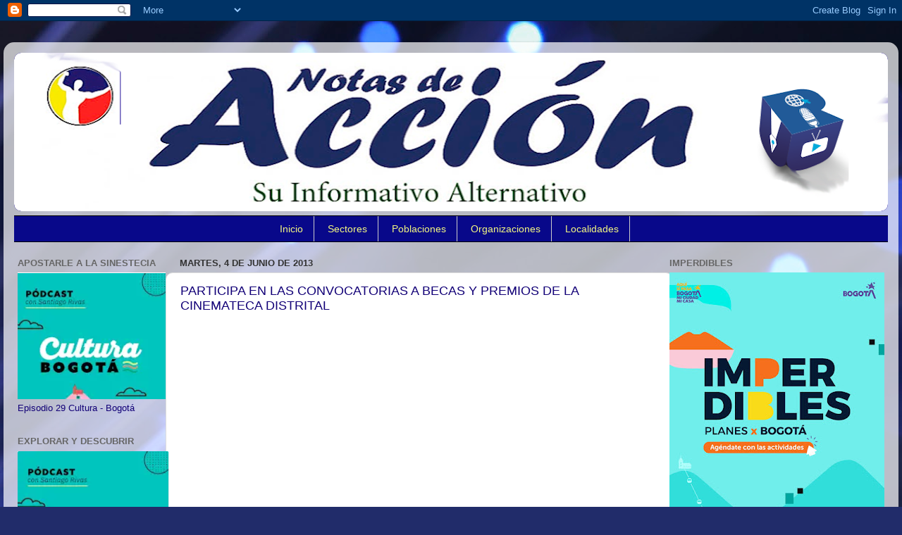

--- FILE ---
content_type: text/html; charset=UTF-8
request_url: https://www.notasdeaccion.com/2013/06/participa-en-las-convocatorias-becas-y.html
body_size: 28396
content:
<!DOCTYPE html>
<html class='v2' dir='ltr' xmlns='http://www.w3.org/1999/xhtml' xmlns:b='http://www.google.com/2005/gml/b' xmlns:data='http://www.google.com/2005/gml/data' xmlns:expr='http://www.google.com/2005/gml/expr'>
<head>
<link href='https://www.blogger.com/static/v1/widgets/335934321-css_bundle_v2.css' rel='stylesheet' type='text/css'/>
<meta content='width=1100' name='viewport'/>
<meta content='text/html; charset=UTF-8' http-equiv='Content-Type'/>
<meta content='blogger' name='generator'/>
<link href='https://www.notasdeaccion.com/favicon.ico' rel='icon' type='image/x-icon'/>
<link href='https://www.notasdeaccion.com/2013/06/participa-en-las-convocatorias-becas-y.html' rel='canonical'/>
<link rel="alternate" type="application/atom+xml" title="Notas de Acción - Atom" href="https://www.notasdeaccion.com/feeds/posts/default" />
<link rel="alternate" type="application/rss+xml" title="Notas de Acción - RSS" href="https://www.notasdeaccion.com/feeds/posts/default?alt=rss" />
<link rel="service.post" type="application/atom+xml" title="Notas de Acción - Atom" href="https://www.blogger.com/feeds/6170979277153080345/posts/default" />

<link rel="alternate" type="application/atom+xml" title="Notas de Acción - Atom" href="https://www.notasdeaccion.com/feeds/3991895237442616454/comments/default" />
<!--Can't find substitution for tag [blog.ieCssRetrofitLinks]-->
<link href='http://idartes.gov.co/boletines/imgs/boletin_cinemateca_header.jpg' rel='image_src'/>
<meta content='https://www.notasdeaccion.com/2013/06/participa-en-las-convocatorias-becas-y.html' property='og:url'/>
<meta content='PARTICIPA EN LAS CONVOCATORIAS A BECAS Y PREMIOS DE LA CINEMATECA DISTRITAL' property='og:title'/>
<meta content='Medio comunitario' property='og:description'/>
<meta content='https://lh3.googleusercontent.com/blogger_img_proxy/AEn0k_szCkFAa9ZjcacYpoCGhKcB5kAv0aoEj7Z0IbkNvyQC1z8d8vU7nMgOSCjd0xSoY-NTs4bf7L-cggUSuiP0-QdvUScg3OY4kDQyahqGoCn3grc7r1XhxdWIc2iCc2Ohw1YdxTyVeQ=w1200-h630-p-k-no-nu' property='og:image'/>
<title>Notas de Acción: PARTICIPA EN LAS CONVOCATORIAS A BECAS Y PREMIOS DE LA CINEMATECA DISTRITAL</title>
<style id='page-skin-1' type='text/css'><!--
/*-----------------------------------------------
Blogger Template Style
Name:     Picture Window
Designer: Blogger
URL:      www.blogger.com
----------------------------------------------- */
/* Content
----------------------------------------------- */
body {
font: normal normal 14px Arial, Tahoma, Helvetica, FreeSans, sans-serif;
color: #120077;
background: #212c6a url(https://themes.googleusercontent.com/image?id=1hCfLZuvAMTaPFcYWfwMqSUvHQ40WoSRINV1LYkgf4RuUOJ_E3-iX-hl2rlpon2quJCUu) no-repeat fixed top center /* Credit: RBFried (http://www.istockphoto.com/portfolio/RBFried?platform=blogger) */;
}
html body .region-inner {
min-width: 0;
max-width: 100%;
width: auto;
}
.content-outer {
font-size: 90%;
}
a:link {
text-decoration:none;
color: #231199;
}
a:visited {
text-decoration:none;
color: #120077;
}
a:hover {
text-decoration:underline;
color: #4511cc;
}
.content-outer {
background: transparent url(//www.blogblog.com/1kt/transparent/white80.png) repeat scroll top left;
-moz-border-radius: 15px;
-webkit-border-radius: 15px;
-goog-ms-border-radius: 15px;
border-radius: 15px;
-moz-box-shadow: 0 0 3px rgba(0, 0, 0, .15);
-webkit-box-shadow: 0 0 3px rgba(0, 0, 0, .15);
-goog-ms-box-shadow: 0 0 3px rgba(0, 0, 0, .15);
box-shadow: 0 0 3px rgba(0, 0, 0, .15);
margin: 30px auto;
}
.content-inner {
padding: 15px;
}
/* Header
----------------------------------------------- */
.header-outer {
background: #231199 url(//www.blogblog.com/1kt/transparent/header_gradient_shade.png) repeat-x scroll top left;
_background-image: none;
color: #ffffff;
-moz-border-radius: 10px;
-webkit-border-radius: 10px;
-goog-ms-border-radius: 10px;
border-radius: 10px;
}
.Header img, .Header #header-inner {
-moz-border-radius: 10px;
-webkit-border-radius: 10px;
-goog-ms-border-radius: 10px;
border-radius: 10px;
}
.header-inner .Header .titlewrapper,
.header-inner .Header .descriptionwrapper {
padding-left: 30px;
padding-right: 30px;
}
.Header h1 {
font: normal normal 36px Arial, Tahoma, Helvetica, FreeSans, sans-serif;
text-shadow: 1px 1px 3px rgba(0, 0, 0, 0.3);
}
.Header h1 a {
color: #ffffff;
}
.Header .description {
font-size: 130%;
}
/* Tabs
----------------------------------------------- */
.tabs-inner {
margin: .5em 0 0;
padding: 0;
}
.tabs-inner .section {
margin: 0;
}
.tabs-inner .widget ul {
padding: 0;
background: #f5f5f5 url(//www.blogblog.com/1kt/transparent/tabs_gradient_shade.png) repeat scroll bottom;
-moz-border-radius: 10px;
-webkit-border-radius: 10px;
-goog-ms-border-radius: 10px;
border-radius: 10px;
}
.tabs-inner .widget li {
border: none;
}
.tabs-inner .widget li a {
display: inline-block;
padding: .5em 1em;
margin-right: 0;
color: #e31919;
font: normal normal 15px Arial, Tahoma, Helvetica, FreeSans, sans-serif;
-moz-border-radius: 0 0 0 0;
-webkit-border-top-left-radius: 0;
-webkit-border-top-right-radius: 0;
-goog-ms-border-radius: 0 0 0 0;
border-radius: 0 0 0 0;
background: transparent none no-repeat scroll top left;
border-right: 1px solid #cccccc;
}
.tabs-inner .widget li:first-child a {
padding-left: 1.25em;
-moz-border-radius-topleft: 10px;
-moz-border-radius-bottomleft: 10px;
-webkit-border-top-left-radius: 10px;
-webkit-border-bottom-left-radius: 10px;
-goog-ms-border-top-left-radius: 10px;
-goog-ms-border-bottom-left-radius: 10px;
border-top-left-radius: 10px;
border-bottom-left-radius: 10px;
}
.tabs-inner .widget li.selected a,
.tabs-inner .widget li a:hover {
position: relative;
z-index: 1;
background: #ffffff url(//www.blogblog.com/1kt/transparent/tabs_gradient_shade.png) repeat scroll bottom;
color: #000000;
-moz-box-shadow: 0 0 0 rgba(0, 0, 0, .15);
-webkit-box-shadow: 0 0 0 rgba(0, 0, 0, .15);
-goog-ms-box-shadow: 0 0 0 rgba(0, 0, 0, .15);
box-shadow: 0 0 0 rgba(0, 0, 0, .15);
}
/* Headings
----------------------------------------------- */
h2 {
font: bold normal 13px Arial, Tahoma, Helvetica, FreeSans, sans-serif;
text-transform: uppercase;
color: #666666;
margin: .5em 0;
}
/* Main
----------------------------------------------- */
.main-outer {
background: transparent none repeat scroll top center;
-moz-border-radius: 0 0 0 0;
-webkit-border-top-left-radius: 0;
-webkit-border-top-right-radius: 0;
-webkit-border-bottom-left-radius: 0;
-webkit-border-bottom-right-radius: 0;
-goog-ms-border-radius: 0 0 0 0;
border-radius: 0 0 0 0;
-moz-box-shadow: 0 0 0 rgba(0, 0, 0, .15);
-webkit-box-shadow: 0 0 0 rgba(0, 0, 0, .15);
-goog-ms-box-shadow: 0 0 0 rgba(0, 0, 0, .15);
box-shadow: 0 0 0 rgba(0, 0, 0, .15);
}
.main-inner {
padding: 15px 5px 20px;
}
.main-inner .column-center-inner {
padding: 0 0;
}
.main-inner .column-left-inner {
padding-left: 0;
}
.main-inner .column-right-inner {
padding-right: 0;
}
/* Posts
----------------------------------------------- */
h3.post-title {
margin: 0;
font: normal normal 18px Arial, Tahoma, Helvetica, FreeSans, sans-serif;
}
.comments h4 {
margin: 1em 0 0;
font: normal normal 18px Arial, Tahoma, Helvetica, FreeSans, sans-serif;
}
.date-header span {
color: #333333;
}
.post-outer {
background-color: #ffffff;
border: solid 1px #dddddd;
-moz-border-radius: 10px;
-webkit-border-radius: 10px;
border-radius: 10px;
-goog-ms-border-radius: 10px;
padding: 15px 20px;
margin: 0 -20px 20px;
}
.post-body {
line-height: 1.4;
font-size: 110%;
position: relative;
}
.post-header {
margin: 0 0 1.5em;
color: #999999;
line-height: 1.6;
}
.post-footer {
margin: .5em 0 0;
color: #999999;
line-height: 1.6;
}
#blog-pager {
font-size: 140%
}
#comments .comment-author {
padding-top: 1.5em;
border-top: dashed 1px #ccc;
border-top: dashed 1px rgba(128, 128, 128, .5);
background-position: 0 1.5em;
}
#comments .comment-author:first-child {
padding-top: 0;
border-top: none;
}
.avatar-image-container {
margin: .2em 0 0;
}
/* Comments
----------------------------------------------- */
.comments .comments-content .icon.blog-author {
background-repeat: no-repeat;
background-image: url([data-uri]);
}
.comments .comments-content .loadmore a {
border-top: 1px solid #4511cc;
border-bottom: 1px solid #4511cc;
}
.comments .continue {
border-top: 2px solid #4511cc;
}
/* Widgets
----------------------------------------------- */
.widget ul, .widget #ArchiveList ul.flat {
padding: 0;
list-style: none;
}
.widget ul li, .widget #ArchiveList ul.flat li {
border-top: dashed 1px #ccc;
border-top: dashed 1px rgba(128, 128, 128, .5);
}
.widget ul li:first-child, .widget #ArchiveList ul.flat li:first-child {
border-top: none;
}
.widget .post-body ul {
list-style: disc;
}
.widget .post-body ul li {
border: none;
}
/* Footer
----------------------------------------------- */
.footer-outer {
color:#eeeeee;
background: transparent url(//www.blogblog.com/1kt/transparent/black50.png) repeat scroll top left;
-moz-border-radius: 10px 10px 10px 10px;
-webkit-border-top-left-radius: 10px;
-webkit-border-top-right-radius: 10px;
-webkit-border-bottom-left-radius: 10px;
-webkit-border-bottom-right-radius: 10px;
-goog-ms-border-radius: 10px 10px 10px 10px;
border-radius: 10px 10px 10px 10px;
-moz-box-shadow: 0 0 0 rgba(0, 0, 0, .15);
-webkit-box-shadow: 0 0 0 rgba(0, 0, 0, .15);
-goog-ms-box-shadow: 0 0 0 rgba(0, 0, 0, .15);
box-shadow: 0 0 0 rgba(0, 0, 0, .15);
}
.footer-inner {
padding: 10px 5px 20px;
}
.footer-outer a {
color: #ffddff;
}
.footer-outer a:visited {
color: #cc99cc;
}
.footer-outer a:hover {
color: #ffffff;
}
.footer-outer .widget h2 {
color: #bbbbbb;
}
/* Mobile
----------------------------------------------- */
html body.mobile {
height: auto;
}
html body.mobile {
min-height: 480px;
background-size: 100% auto;
}
.mobile .body-fauxcolumn-outer {
background: transparent none repeat scroll top left;
}
html .mobile .mobile-date-outer, html .mobile .blog-pager {
border-bottom: none;
background: transparent none repeat scroll top center;
margin-bottom: 10px;
}
.mobile .date-outer {
background: transparent none repeat scroll top center;
}
.mobile .header-outer, .mobile .main-outer,
.mobile .post-outer, .mobile .footer-outer {
-moz-border-radius: 0;
-webkit-border-radius: 0;
-goog-ms-border-radius: 0;
border-radius: 0;
}
.mobile .content-outer,
.mobile .main-outer,
.mobile .post-outer {
background: inherit;
border: none;
}
.mobile .content-outer {
font-size: 100%;
}
.mobile-link-button {
background-color: #231199;
}
.mobile-link-button a:link, .mobile-link-button a:visited {
color: #ffffff;
}
.mobile-index-contents {
color: #120077;
}
.mobile .tabs-inner .PageList .widget-content {
background: #ffffff url(//www.blogblog.com/1kt/transparent/tabs_gradient_shade.png) repeat scroll bottom;
color: #000000;
}
.mobile .tabs-inner .PageList .widget-content .pagelist-arrow {
border-left: 1px solid #cccccc;
}
/* Menu desplegable
----------------------------------------------- */
.tabs-inner .section:first-child ul { margin-top: 0px;}
.tabs-inner .widget ul { background: #08088A; text-align: center !important;}
.tabs-inner .widget li.selected a, .tabs-inner .widget li a:hover {
color: #eeeeee; /*Color del texto de las pestañas al pasar el ratón por encima*/
background-color: #FFFF00; /*Color del fondo de las pestañas al pasar el ratón por encima*/
text-decoration: none;
}
.tabs .widget li, .tabs .widget li{ display: inline; float: none;}
#NavMenu {
position: relative;
margin: 0 auto;
padding: 0;
border-top: 1px solid #000000; /*Borde superior del menú, si no queremos borramos la línea*/
border-bottom: 1px solid #000000; /*Borde inferior del menú, si no queremos borramos la línea*/
background: #08088A; /*Color de fondo del menú, si no queremos borramos la línea*/
}
#NavMenuleft {
width: 800px; /*Ancho del menú*/
float: none;
margin: 0 auto;
padding: 0;
}
#nav {margin: 0 auto; padding: 0; background:transparent;}
#nav ul {
float: none;
list-style: none;
margin: 0;
padding: 0;
overflow: visible;
}
#nav li a, #nav li a:link, #nav li a:visited {
font: normal normal 14px Arial; /*Tamaño y tipografías de las pestañas */
color: #F3F781; /*Color del texto de las pestañas*/
display: block;
margin: 0;
padding: 10px 15px 10px;
}
#nav li a:hover, #nav li a:active {
color: #04B486; /*Color del texto de las pestañas al pasar el ratón por encima*/
margin: 0;
padding: 10px 15px 10px;
text-decoration: none;
}
#nav li li a, #nav li li a:link, #nav li li a:visited {
font: normal normal 14px Cambria; /*Tamaño y tipografías de las subpestañas*/
background: #0B0B61; /*Color del fondo de las subpestañas*/
width: 150px; /*Tamaño de éstas*/
color: #04B486; /*Color del texto de las subpestañas*/
float: none;
margin: 0;
padding: 7px 10px;
}
#nav li li a:hover, #nav li li a:active {
background: #ffffff; /*Color del fondo de las subpestañas al pasar el ratón por encima*/
color: #222222; /*Color del texto de las subpestañas al pasar el ratón por encima*/
padding: 7px 10px;
}
#nav li {
float: none;
display: inline-block;
list-style: none;
margin: 0;
padding: 0;
}
#nav li ul { z-index: 9999; position: absolute; left: -999em; height: auto; width: 170px; margin: 0; padding: 0; }
#nav li ul a { width: 140px; }
#nav li ul ul { margin: -32px 0 0 171px; }
#nav li:hover ul ul, #nav li:hover ul ul ul, #nav li.sfhover ul ul, #nav li.sfhover ul ul ul {left: -999em; }
#nav li:hover ul, #nav li li:hover ul, #nav li li li:hover ul, #nav li.sfhover ul, #nav li li.sfhover ul, #nav li li li.sfhover ul { left: auto; }
#nav li:hover, #nav li.sfhover {position: static;}
.tabs-outer{overflow: visible;}
.tabs-inner { padding: 0px; } .section { margin: 0px; }
--></style>
<style id='template-skin-1' type='text/css'><!--
body {
min-width: 1270px;
}
.content-outer, .content-fauxcolumn-outer, .region-inner {
min-width: 1270px;
max-width: 1270px;
_width: 1270px;
}
.main-inner .columns {
padding-left: 230px;
padding-right: 320px;
}
.main-inner .fauxcolumn-center-outer {
left: 230px;
right: 320px;
/* IE6 does not respect left and right together */
_width: expression(this.parentNode.offsetWidth -
parseInt("230px") -
parseInt("320px") + 'px');
}
.main-inner .fauxcolumn-left-outer {
width: 230px;
}
.main-inner .fauxcolumn-right-outer {
width: 320px;
}
.main-inner .column-left-outer {
width: 230px;
right: 100%;
margin-left: -230px;
}
.main-inner .column-right-outer {
width: 320px;
margin-right: -320px;
}
#layout {
min-width: 0;
}
#layout .content-outer {
min-width: 0;
width: 800px;
}
#layout .region-inner {
min-width: 0;
width: auto;
}
--></style>
<link href='https://www.blogger.com/dyn-css/authorization.css?targetBlogID=6170979277153080345&amp;zx=d6d1c68e-10f5-430e-815d-8d9bdd79e0e1' media='none' onload='if(media!=&#39;all&#39;)media=&#39;all&#39;' rel='stylesheet'/><noscript><link href='https://www.blogger.com/dyn-css/authorization.css?targetBlogID=6170979277153080345&amp;zx=d6d1c68e-10f5-430e-815d-8d9bdd79e0e1' rel='stylesheet'/></noscript>
<meta name='google-adsense-platform-account' content='ca-host-pub-1556223355139109'/>
<meta name='google-adsense-platform-domain' content='blogspot.com'/>

<!-- data-ad-client=ca-pub-9446037090852853 -->

</head>
<body class='loading variant-shade'>
<div class='navbar section' id='navbar'><div class='widget Navbar' data-version='1' id='Navbar1'><script type="text/javascript">
    function setAttributeOnload(object, attribute, val) {
      if(window.addEventListener) {
        window.addEventListener('load',
          function(){ object[attribute] = val; }, false);
      } else {
        window.attachEvent('onload', function(){ object[attribute] = val; });
      }
    }
  </script>
<div id="navbar-iframe-container"></div>
<script type="text/javascript" src="https://apis.google.com/js/platform.js"></script>
<script type="text/javascript">
      gapi.load("gapi.iframes:gapi.iframes.style.bubble", function() {
        if (gapi.iframes && gapi.iframes.getContext) {
          gapi.iframes.getContext().openChild({
              url: 'https://www.blogger.com/navbar/6170979277153080345?po\x3d3991895237442616454\x26origin\x3dhttps://www.notasdeaccion.com',
              where: document.getElementById("navbar-iframe-container"),
              id: "navbar-iframe"
          });
        }
      });
    </script><script type="text/javascript">
(function() {
var script = document.createElement('script');
script.type = 'text/javascript';
script.src = '//pagead2.googlesyndication.com/pagead/js/google_top_exp.js';
var head = document.getElementsByTagName('head')[0];
if (head) {
head.appendChild(script);
}})();
</script>
</div></div>
<div class='body-fauxcolumns'>
<div class='fauxcolumn-outer body-fauxcolumn-outer'>
<div class='cap-top'>
<div class='cap-left'></div>
<div class='cap-right'></div>
</div>
<div class='fauxborder-left'>
<div class='fauxborder-right'></div>
<div class='fauxcolumn-inner'>
</div>
</div>
<div class='cap-bottom'>
<div class='cap-left'></div>
<div class='cap-right'></div>
</div>
</div>
</div>
<div class='content'>
<div class='content-fauxcolumns'>
<div class='fauxcolumn-outer content-fauxcolumn-outer'>
<div class='cap-top'>
<div class='cap-left'></div>
<div class='cap-right'></div>
</div>
<div class='fauxborder-left'>
<div class='fauxborder-right'></div>
<div class='fauxcolumn-inner'>
</div>
</div>
<div class='cap-bottom'>
<div class='cap-left'></div>
<div class='cap-right'></div>
</div>
</div>
</div>
<div class='content-outer'>
<div class='content-cap-top cap-top'>
<div class='cap-left'></div>
<div class='cap-right'></div>
</div>
<div class='fauxborder-left content-fauxborder-left'>
<div class='fauxborder-right content-fauxborder-right'></div>
<div class='content-inner'>
<header>
<div class='header-outer'>
<div class='header-cap-top cap-top'>
<div class='cap-left'></div>
<div class='cap-right'></div>
</div>
<div class='fauxborder-left header-fauxborder-left'>
<div class='fauxborder-right header-fauxborder-right'></div>
<div class='region-inner header-inner'>
<div class='header section' id='header'><div class='widget Header' data-version='1' id='Header1'>
<div id='header-inner'>
<a href='https://www.notasdeaccion.com/' style='display: block'>
<img alt='Notas de Acción' height='225px; ' id='Header1_headerimg' src='https://blogger.googleusercontent.com/img/a/AVvXsEg5OAmvaXBAoGkO5T4lK4q7qHUz52XtxCjGUKRdczVidDvZoVN25gUOEbANUs_1Hlc4iETkwEkz7CWRAWsGT1s8FajGrcF_ctmvIWrgcAZflQ_Et_d5v45qhdRF4b-Ir43G2sJTrbJmjJeipr7HPzWnvCjVwjLjIKW0o8DIwE_kbEVcwMYy03hDcyZ07hYP=s1240' style='display: block' width='1240px; '/>
</a>
</div>
</div></div>
</div>
</div>
<div class='header-cap-bottom cap-bottom'>
<div class='cap-left'></div>
<div class='cap-right'></div>
</div>
</div>
</header>
<div class='tabs-outer'>
<div class='tabs-cap-top cap-top'>
<div class='cap-left'></div>
<div class='cap-right'></div>
</div>
<div class='fauxborder-left tabs-fauxborder-left'>
<div class='fauxborder-right tabs-fauxborder-right'></div>
<div class='region-inner tabs-inner'>
<div class='tabs section' id='crosscol'><div class='widget HTML' data-version='1' id='HTML15'>
<h2 class='title'>Menús</h2>
<div class='widget-content'>
<div id='NavMenu'>
<div id='NavMenuleft'>
<ul id='nav'>
<li><a href='http://www.notasdeaccion.com/'>Inicio</a></li>
<li>
<a href='#'>Sectores</a>
<ul>
<li><a href='http://www.notasdeaccion.com/p/arte-y-artistas.html'>Artes</a></li>
<li><a href='http://www.notasdeaccion.com/p/cultura.html'>Cultura</a></li>
<li><a href='http://www.notasdeaccion.com/p/cultura-y-recreacion.html'>Recreación</a></li>
<li><a href='http://www.notasdeaccion.com/p/en-el-mundial-sub-20-de-la-fifa-fan.html'>Deportes</a></li>
<li><a href='http://www.notasdeaccion.com/p/anunciantes.html'>Industria</a></li>
<li><a href='http://www.notasdeaccion.com/p/httpnotasdeaccion.html'>Comercio</a></li>
<li><a href='http://www.notasdeaccion.com/p/la-reserva-forestal-del-norte.html'>Social</a></li>
<li><a href='http://www.notasdeaccion.com/p/clasificados.html'>Laboral</a></li>
<li><a href='http://www.notasdeaccion.com/p/escolares.html'>Escolar</a></li>
<li><a href='http://www.notasdeaccion.com/p/agricultura-urbana-presente-en-la-xviii.html'>Ecologia</a></li>
<li><a href='http://www.notasdeaccion.com/p/mujer-y-genero.html'>Mujer y género</a></li>
<li><a href='http://www.notasdeaccion.com/p/posconflicto.html'>Posconflicto</a></li>
</ul>
</li>
<li>
<a href='#'>Poblaciones</a>
<ul>
<li><a href='http://www.notasdeaccion.com/p/blog-page.html'>Afro</a></li>
<li><a href='http://www.notasdeaccion.com/p/declaracion-final-festival-local-de-la.html'>Indígena</a></li>
<li><a href='http://www.notasdeaccion.com/p/lgbti.html'>Lgbti</a></li>
<li><a href='http://www.notasdeaccion.com/p/infantil.html'>Infantil</a></li>
<li><a href='http://www.notasdeaccion.com/p/juvenil.html'>Juvenil</a></li>
<li><a href='http://www.notasdeaccion.com/p/programacion-cultural-mes-de-agosto.html'>Vejez</a></li>
<li><a href='http://www.notasdeaccion.com/p/poblaciones.html'>Discapacidad</a></li>
<li><a href='http://www.notasdeaccion.com/p/adulto-mayor.html'>Adulto Mayor</a></li>
</ul>
</li>
<li>
<a href='#'>Organizaciones</a>
<ul>
<li><a href='http://www.notasdeaccion.com/p/juntas-de-accion-comunal.html'>JACs</a></li>
<li><a href='http://www.notasdeaccion.com/p/organizaciones-no-gubernamentales.html'>ONGs</a></li>
<li><a href='http://www.notasdeaccion.com/p/politica.html'>Políticas</a></li>
</ul>
</li>
<li>
<li>
<a href='#'>Localidades</a>
<ul>
<li><a href='http://www.notasdeaccion.com/p/zona-16.html'>Tunjuelito</a></li>
<li><a href='http://www.notasdeaccion.com/p/agenda-18.html'>Rafael Uribe U.</a></li>
<li><a href='http://www.notasdeaccion.com/p/localidad-15.html'>Antonio Nariño</a></li>
<li><a href='http://www.notasdeaccion.com/p/area-14.html'>Los Mártires</a></li>
<li><a href='http://www.notasdeaccion.com/p/territorio-16.html'>Puente Aranda</a></li>
</ul>
</li>
<li>
</li></li></ul>


<li></li></div>
</div>
</div>
<div class='clear'></div>
</div></div>
<div class='tabs no-items section' id='crosscol-overflow'></div>
</div>
</div>
<div class='tabs-cap-bottom cap-bottom'>
<div class='cap-left'></div>
<div class='cap-right'></div>
</div>
</div>
<div class='main-outer'>
<div class='main-cap-top cap-top'>
<div class='cap-left'></div>
<div class='cap-right'></div>
</div>
<div class='fauxborder-left main-fauxborder-left'>
<div class='fauxborder-right main-fauxborder-right'></div>
<div class='region-inner main-inner'>
<div class='columns fauxcolumns'>
<div class='fauxcolumn-outer fauxcolumn-center-outer'>
<div class='cap-top'>
<div class='cap-left'></div>
<div class='cap-right'></div>
</div>
<div class='fauxborder-left'>
<div class='fauxborder-right'></div>
<div class='fauxcolumn-inner'>
</div>
</div>
<div class='cap-bottom'>
<div class='cap-left'></div>
<div class='cap-right'></div>
</div>
</div>
<div class='fauxcolumn-outer fauxcolumn-left-outer'>
<div class='cap-top'>
<div class='cap-left'></div>
<div class='cap-right'></div>
</div>
<div class='fauxborder-left'>
<div class='fauxborder-right'></div>
<div class='fauxcolumn-inner'>
</div>
</div>
<div class='cap-bottom'>
<div class='cap-left'></div>
<div class='cap-right'></div>
</div>
</div>
<div class='fauxcolumn-outer fauxcolumn-right-outer'>
<div class='cap-top'>
<div class='cap-left'></div>
<div class='cap-right'></div>
</div>
<div class='fauxborder-left'>
<div class='fauxborder-right'></div>
<div class='fauxcolumn-inner'>
</div>
</div>
<div class='cap-bottom'>
<div class='cap-left'></div>
<div class='cap-right'></div>
</div>
</div>
<!-- corrects IE6 width calculation -->
<div class='columns-inner'>
<div class='column-center-outer'>
<div class='column-center-inner'>
<div class='main section' id='main'><div class='widget Blog' data-version='1' id='Blog1'>
<div class='blog-posts hfeed'>

          <div class="date-outer">
        
<h2 class='date-header'><span>martes, 4 de junio de 2013</span></h2>

          <div class="date-posts">
        
<div class='post-outer'>
<div class='post hentry' itemprop='blogPost' itemscope='itemscope' itemtype='http://schema.org/BlogPosting'>
<meta content='http://idartes.gov.co/boletines/imgs/boletin_cinemateca_header.jpg' itemprop='image_url'/>
<meta content='6170979277153080345' itemprop='blogId'/>
<meta content='3991895237442616454' itemprop='postId'/>
<a name='3991895237442616454'></a>
<h3 class='post-title entry-title' itemprop='name'>
PARTICIPA EN LAS CONVOCATORIAS A BECAS Y PREMIOS DE LA CINEMATECA DISTRITAL
</h3>
<div class='post-header'>
<div class='post-header-line-1'></div>
</div>
<div class='post-body entry-content' id='post-body-3991895237442616454' itemprop='description articleBody'>
<div style="background-color: white; color: #222222; font-family: arial, sans-serif; font-size: 13px;">
&nbsp;<img alt="" height="202" src="https://lh3.googleusercontent.com/blogger_img_proxy/AEn0k_szCkFAa9ZjcacYpoCGhKcB5kAv0aoEj7Z0IbkNvyQC1z8d8vU7nMgOSCjd0xSoY-NTs4bf7L-cggUSuiP0-QdvUScg3OY4kDQyahqGoCn3grc7r1XhxdWIc2iCc2Ohw1YdxTyVeQ=s0-d" style="min-height: 250px; width: 550px;" width="400">&nbsp;</div>
<div style="background-color: white; color: #222222; font-family: arial, sans-serif; font-size: 13px; text-align: center;">
</div>
<table border="0" cellpadding="0" cellspacing="0" style="background-color: white; color: #222222; font-family: arial, sans-serif; font-size: 13px; width: 600px;"><tbody>
<tr><td style="margin: 0px;" width="25"><table border="0" cellpadding="0" cellspacing="0" style="color: #222222; font-size: 13px; width: 550px;"><tbody>
<tr><td align="center" bgcolor="#ffffff" colspan="3" style="margin: 0px;" valign="middle" width="550"><a href="http://notasdeaccion.blogspot.com/p/cultura.html" target="_blank">&nbsp;</a></td></tr>
<tr><td colspan="3" style="margin: 0px;"><div style="text-align: center;">
<a href="http://notasdeaccion.blogspot.com/p/cultura.html" target="_blank">GERENCIA DE ARTES AUDIOVISUALES</a></div>
<div style="text-align: justify;">
<a href="http://notasdeaccion.blogspot.com/p/cultura.html" target="_blank"><br />La Cinemateca Distrital &#8211; Gerencia de Artes Audiovisuales convoca a realizadores, productores, directores y en general a quienes les interese, a que participen del Portafolio de Estímulos Audiovisuales que ofrece la entidad. En esta oportunidad serán otorgadas 6 becas y dos premios con un monto total de 195 millones de pesos en estímulos.<br /><br /><span style="font-weight: bold;">Beca de creación para cortometraje de Ficción en Formato Cine</span><br /><br />Descripción: promueve la realización y producción de un (1) cortometraje de ficción en cine, con una duración mínima de 7 minutos, filmado en formato cine (Super 8mm, 16 mm., Super 16 mm., 35 mm.) o en formato de intermediación digital (Red One, 4K u otro), cuya finalización sea en 35 mm, de producción o coproducción nacional.<br /><br />Tiempo de ejecución: un año.<br />Monto : cincuenta millones de pesos m/cte. ($50.000.000).<br />Número de estímulos a otorgar: un (1) estímulo.<br />Cierre: 27, 28 de junio y 2 de julio de 2013.</a></div>
<div style="text-align: justify;">
<a href="http://notasdeaccion.blogspot.com/p/cultura.html" target="_blank"><br /></a></div>
<div style="text-align: justify;">
<a href="http://notasdeaccion.blogspot.com/p/cultura.html" target="_blank">Leer más...</a></div>
</td></tr>
</tbody></table>
</td></tr>
</tbody></table>
<div style='clear: both;'></div>
</div>
<div class='post-footer'>
<div class='post-footer-line post-footer-line-1'><span class='post-author vcard'>
Publicadas por
<span class='fn' itemprop='author' itemscope='itemscope' itemtype='http://schema.org/Person'>
<meta content='https://www.blogger.com/profile/17733294011207230455' itemprop='url'/>
<a class='g-profile' href='https://www.blogger.com/profile/17733294011207230455' rel='author' title='author profile'>
<span itemprop='name'>Notas de Acción</span>
</a>
</span>
</span>
<span class='post-timestamp'>
a la/s
<meta content='https://www.notasdeaccion.com/2013/06/participa-en-las-convocatorias-becas-y.html' itemprop='url'/>
<a class='timestamp-link' href='https://www.notasdeaccion.com/2013/06/participa-en-las-convocatorias-becas-y.html' rel='bookmark' title='permanent link'><abbr class='published' itemprop='datePublished' title='2013-06-04T18:15:00-05:00'>18:15:00</abbr></a>
</span>
<span class='post-comment-link'>
</span>
<span class='post-icons'>
<span class='item-action'>
<a href='https://www.blogger.com/email-post/6170979277153080345/3991895237442616454' title='Enviar entrada por correo electrónico'>
<img alt="" class="icon-action" height="13" src="//img1.blogblog.com/img/icon18_email.gif" width="18">
</a>
</span>
<span class='item-control blog-admin pid-1306461108'>
<a href='https://www.blogger.com/post-edit.g?blogID=6170979277153080345&postID=3991895237442616454&from=pencil' title='Editar entrada'>
<img alt='' class='icon-action' height='18' src='https://resources.blogblog.com/img/icon18_edit_allbkg.gif' width='18'/>
</a>
</span>
</span>
<div class='post-share-buttons goog-inline-block'>
<a class='goog-inline-block share-button sb-email' href='https://www.blogger.com/share-post.g?blogID=6170979277153080345&postID=3991895237442616454&target=email' target='_blank' title='Enviar por correo electrónico'><span class='share-button-link-text'>Enviar por correo electrónico</span></a><a class='goog-inline-block share-button sb-blog' href='https://www.blogger.com/share-post.g?blogID=6170979277153080345&postID=3991895237442616454&target=blog' onclick='window.open(this.href, "_blank", "height=270,width=475"); return false;' target='_blank' title='Escribe un blog'><span class='share-button-link-text'>Escribe un blog</span></a><a class='goog-inline-block share-button sb-twitter' href='https://www.blogger.com/share-post.g?blogID=6170979277153080345&postID=3991895237442616454&target=twitter' target='_blank' title='Compartir en X'><span class='share-button-link-text'>Compartir en X</span></a><a class='goog-inline-block share-button sb-facebook' href='https://www.blogger.com/share-post.g?blogID=6170979277153080345&postID=3991895237442616454&target=facebook' onclick='window.open(this.href, "_blank", "height=430,width=640"); return false;' target='_blank' title='Compartir con Facebook'><span class='share-button-link-text'>Compartir con Facebook</span></a><a class='goog-inline-block share-button sb-pinterest' href='https://www.blogger.com/share-post.g?blogID=6170979277153080345&postID=3991895237442616454&target=pinterest' target='_blank' title='Compartir en Pinterest'><span class='share-button-link-text'>Compartir en Pinterest</span></a>
</div>
</div>
<div class='post-footer-line post-footer-line-2'><span class='post-labels'>
</span>
</div>
<div class='post-footer-line post-footer-line-3'><span class='reaction-buttons'>
</span>
<span class='post-location'>
</span>
</div>
</div>
</div>
<div class='comments' id='comments'>
<a name='comments'></a>
<h4>No hay comentarios:</h4>
<div id='Blog1_comments-block-wrapper'>
<dl class='avatar-comment-indent' id='comments-block'>
</dl>
</div>
<p class='comment-footer'>
<a href='https://www.blogger.com/comment/fullpage/post/6170979277153080345/3991895237442616454' onclick='javascript:window.open(this.href, "bloggerPopup", "toolbar=0,location=0,statusbar=1,menubar=0,scrollbars=yes,width=640,height=500"); return false;'>Publicar un comentario</a>
</p>
</div>
</div>

        </div></div>
      
</div>
<div class='blog-pager' id='blog-pager'>
<span id='blog-pager-newer-link'>
<a class='blog-pager-newer-link' href='https://www.notasdeaccion.com/2013/06/el-marco-natural-y-montanoso-en-el-que.html' id='Blog1_blog-pager-newer-link' title='Entrada más reciente'>Entrada más reciente</a>
</span>
<span id='blog-pager-older-link'>
<a class='blog-pager-older-link' href='https://www.notasdeaccion.com/2013/06/cae-informalidad-laboral-durante-primer.html' id='Blog1_blog-pager-older-link' title='Entrada antigua'>Entrada antigua</a>
</span>
<a class='home-link' href='https://www.notasdeaccion.com/'>Inicio</a>
</div>
<div class='clear'></div>
<div class='post-feeds'>
<div class='feed-links'>
Suscribirse a:
<a class='feed-link' href='https://www.notasdeaccion.com/feeds/3991895237442616454/comments/default' target='_blank' type='application/atom+xml'>Enviar comentarios (Atom)</a>
</div>
</div>
</div></div>
</div>
</div>
<div class='column-left-outer'>
<div class='column-left-inner'>
<aside>
<div class='sidebar section' id='sidebar-left-1'><div class='widget Image' data-version='1' id='Image21'>
<h2>Apostarle a la sinestecia</h2>
<div class='widget-content'>
<a href='https://open.spotify.com/episode/0g7rPMj8cNff3rim924Qfg'>
<img alt='Apostarle a la sinestecia' height='180' id='Image21_img' src='https://blogger.googleusercontent.com/img/a/AVvXsEhDeA_8LOSy_aIvQREFc1whAEnwVm5XzXGvKa03UUhGMqUtDjJPxcjxaAFgcRnaj946GoY5B5oaOu4V9QtU8dUZXqb0YlvJO4ycfKGzUjNN7RiMZasY8fzsjv9ZTtEc0LOQLpzemd8hsyjao3Z3EzNX3Gamz8gjQEBX2-5voy-UBSs3la8GdfhX499NCER1=s210' width='210'/>
</a>
<br/>
<span class='caption'>Episodio 29 Cultura - Bogotá</span>
</div>
<div class='clear'></div>
</div><div class='widget Image' data-version='1' id='Image19'>
<h2>Explorar y descubrir</h2>
<div class='widget-content'>
<a href='https://open.spotify.com/episode/4sy8eEF0Ya0FEsWbJGmp3L'>
<img alt='Explorar y descubrir' height='180' id='Image19_img' src='https://blogger.googleusercontent.com/img/a/AVvXsEhX9Z9cEIrcYxHWW-pFdUZe--VqTz7irJAfNHuDq6I5LqjBRe7DTFZsEeA0uV6poFssX_eU5882yai0-LK2rdXMWYIOSF6ypOfng3b1BXfukmfKS5gqX8LX01FTlejjhyji-siyPs_Rd7_tgQm5CeZr70DOat17YiLy_U3QX2p4Zfc0aSmOGrxRP5g9Pc9q=s215' width='215'/>
</a>
<br/>
<span class='caption'>Episodio 28</span>
</div>
<div class='clear'></div>
</div><div class='widget Image' data-version='1' id='Image15'>
<h2>Explorar y descubrir</h2>
<div class='widget-content'>
<a href=' https://open.spotify.com/episode/4sy8eEF0Ya0FEsWbJGmp3L'>
<img alt='Explorar y descubrir' height='269' id='Image15_img' src='https://blogger.googleusercontent.com/img/a/AVvXsEhcRtV4rZpZlay5UYetfS00p7ldL_lu49cCi7K5eh9N5J7k36kpDeaRfEvvFodAvXA7nul6HxFGxD2cWlQXc6WLfYuOcPn-QX6d1348w7b2Z31CaUTZt1M2Wa_VoZuf_yOlhpqFOEhS_XIguBMEih3KByNdkkYvS1GrJm-WuKSsWHDuWGRVl-4jTxzM0Pux=s269' width='215'/>
</a>
<br/>
<span class='caption'>Episodio 28</span>
</div>
<div class='clear'></div>
</div><div class='widget Image' data-version='1' id='Image13'>
<h2>Notas de Acción</h2>
<div class='widget-content'>
<a href='https://drive.google.com/file/d/1gUw7hwYP622iSkdiK60YidO6ZM0j-OsI/view?usp=sharing'>
<img alt='Notas de Acción' height='345' id='Image13_img' src='https://blogger.googleusercontent.com/img/a/AVvXsEiKz1EwGM1VYF58jv6vRoPSnVaZZvcbtyWq9_3bveI5LA0tRKxtI8lFJ5gmm-_gEKvtuNeOurOumbjPwCsz-Mo15meBgriX9op-4LpvTWFH05DDjXTYHv2wKqapqZiZW2zFdMACsipcDdQ_c3aLWLQYSznynX-KUmEVH9LyGdY6DSxRSBo9ENM2VqMCF2qQ=s345' width='215'/>
</a>
<br/>
<span class='caption'>El informativo de la comunidad</span>
</div>
<div class='clear'></div>
</div><div class='widget Image' data-version='1' id='Image2'>
<h2>Notas de Acción  enero 2025 - Impreso</h2>
<div class='widget-content'>
<a href='https://drive.google.com/file/d/1_1GKeMY-4wbCgEE4jlaFu_RDOepj1v4h/view'>
<img alt='Notas de Acción  enero 2025 - Impreso' height='360' id='Image2_img' src='https://blogger.googleusercontent.com/img/a/AVvXsEi_L1PwEbdXwFV5SoqmcBT4qjAIxLFNWTzbMniO3OAjMbN5VgyCC3f4IG1AnvoyqRcEf_tsyn0OYdpD6O_5J2jOEsEjhoMEE7k49zTm2M1z5ZX7n8-0rmvOL96HzqkToF5VPn5lQaeMXoraakX2bGph_jYi9HE282fsitG1JJl7i3HS3gEBq3HfVZnpWjKt=s360' width='225'/>
</a>
<br/>
<span class='caption'>El informativo de la comunidad</span>
</div>
<div class='clear'></div>
</div><div class='widget Image' data-version='1' id='Image10'>
<h2>NDA mayo 2025</h2>
<div class='widget-content'>
<a href='https://drive.google.com/file/d/1_q4-J8NZWDYpkz-s4OQ21UCPtRdGkM3O/view?usp=sharing'>
<img alt='NDA mayo 2025' height='346' id='Image10_img' src='https://blogger.googleusercontent.com/img/a/AVvXsEh7uI2QqV0lul1Sridz7z_yaSIwxrxUESUIrrVQpHeJaEiPF2xYhMucTEfz_9tM2iuNiiie30gN0NMrDQswhdgfu3IvejdBEIfnwzjyTTzvmgzXBn5dh7VoYK7e6zAiodqp-wGpNUkUi7FfB02ObvdQjlFmtEPIOYQYbcRTX5BvmHf4fDbONZlvZBbWl0eW=s346' width='215'/>
</a>
<br/>
<span class='caption'>El informativo de la comunidad</span>
</div>
<div class='clear'></div>
</div><div class='widget Image' data-version='1' id='Image7'>
<h2>Periódico comunitario Notas de Acción</h2>
<div class='widget-content'>
<a href='https://www.dropbox.com/scl/fi/jhhnh12fjuhb902sk5dkj/Notas-Abril-2025.pdf?rlkey=m9jky4nppr5d4z76gmq1zbld3&st=4ac37azj&dl=0'>
<img alt='Periódico comunitario Notas de Acción' height='365' id='Image7_img' src='https://blogger.googleusercontent.com/img/a/AVvXsEh61e2DEGro2xZfSI5ZlQrtHgD0U6ZFBOC78l1B1yyRYQg5RfRZnHiltCCyMv-XgdTdTY_atyBXr0asajEQWkF45gf8WVXh2yctQZcbg-MsYNMW5C7t8_oXKHXYRVGZBVR10uGsR5GRo_mY52OOZJm5CU60LEf-iFtg9RHO1lz7Rtm46MsteCHAcC-pFiSV=s365' width='225'/>
</a>
<br/>
<span class='caption'>El informativo de la comunidad</span>
</div>
<div class='clear'></div>
</div><div class='widget AdSense' data-version='1' id='AdSense9'>
<div class='widget-content'>
<script async src="//pagead2.googlesyndication.com/pagead/js/adsbygoogle.js"></script>
<!-- notasdeaccion_sidebar-left-1_AdSense9_1x1_as -->
<ins class="adsbygoogle"
     style="display:block"
     data-ad-client="ca-pub-9446037090852853"
     data-ad-host="ca-host-pub-1556223355139109"
     data-ad-host-channel="L0001"
     data-ad-slot="6917455679"
     data-ad-format="auto"></ins>
<script>
(adsbygoogle = window.adsbygoogle || []).push({});
</script>
<div class='clear'></div>
</div>
</div><div class='widget HTML' data-version='1' id='HTML9'>
<h2 class='title'>Libertad de expresión. Existe?</h2>
<div class='widget-content'>
<iframe width="172" height="150" src="https://www.youtube.com/embed/bzARsOGVODE" frameborder="0" allowfullscreen></iframe>
</div>
<div class='clear'></div>
</div><div class='widget Image' data-version='1' id='Image4'>
<h2>De clik y lea ediciones anteriores</h2>
<div class='widget-content'>
<a href='https://issuu.com/notasdeaccion15'>
<img alt='De clik y lea ediciones anteriores' height='60' id='Image4_img' src='https://blogger.googleusercontent.com/img/b/R29vZ2xl/AVvXsEh8_RVC92fEvVYL1iua86BESTo1Uhlg4ZvAqjULciSWF3EVZx0bu-UWH5NyP2a5Jj_44VgpzGCbs_ZJr_-qjGLsDxtcWUxp8J-7MdhBN1JtUezmlFzveH2NUEKr4yFrRLwK4-xMfzh5irY/s215/Texto+logo+NDA+TV.jpg' width='215'/>
</a>
<br/>
<span class='caption'>Lea ediciones impresas digitalizadas</span>
</div>
<div class='clear'></div>
</div><div class='widget AdSense' data-version='1' id='AdSense5'>
<div class='widget-content'>
<script async src="//pagead2.googlesyndication.com/pagead/js/adsbygoogle.js"></script>
<!-- notasdeaccion_sidebar-left-1_AdSense5_1x1_as -->
<ins class="adsbygoogle"
     style="display:block"
     data-ad-client="ca-pub-9446037090852853"
     data-ad-host="ca-host-pub-1556223355139109"
     data-ad-host-channel="L0001"
     data-ad-slot="3963989274"
     data-ad-format="auto"></ins>
<script>
(adsbygoogle = window.adsbygoogle || []).push({});
</script>
<div class='clear'></div>
</div>
</div><div class='widget AdSense' data-version='1' id='AdSense4'>
<div class='widget-content'>
<script async src="https://pagead2.googlesyndication.com/pagead/js/adsbygoogle.js?client=ca-pub-9446037090852853&host=ca-host-pub-1556223355139109" crossorigin="anonymous"></script>
<!-- notasdeaccion_sidebar-left-1_AdSense4_120x240_as -->
<ins class="adsbygoogle"
     style="display:inline-block;width:120px;height:240px"
     data-ad-client="ca-pub-9446037090852853"
     data-ad-host="ca-host-pub-1556223355139109"
     data-ad-slot="1574326229"></ins>
<script>
(adsbygoogle = window.adsbygoogle || []).push({});
</script>
<div class='clear'></div>
</div>
</div><div class='widget AdSense' data-version='1' id='AdSense7'>
<div class='widget-content'>
<script async src="https://pagead2.googlesyndication.com/pagead/js/adsbygoogle.js?client=ca-pub-9446037090852853&host=ca-host-pub-1556223355139109" crossorigin="anonymous"></script>
<!-- notasdeaccion_sidebar-left-1_AdSense7_120x240_as -->
<ins class="adsbygoogle"
     style="display:inline-block;width:120px;height:240px"
     data-ad-client="ca-pub-9446037090852853"
     data-ad-host="ca-host-pub-1556223355139109"
     data-ad-slot="7948162885"></ins>
<script>
(adsbygoogle = window.adsbygoogle || []).push({});
</script>
<div class='clear'></div>
</div>
</div><div class='widget Image' data-version='1' id='Image12'>
<h2>NDA Notas de Acción</h2>
<div class='widget-content'>
<a href='https://issuu.com/notasdeaccion15'>
<img alt='NDA Notas de Acción' height='214' id='Image12_img' src='https://blogger.googleusercontent.com/img/b/R29vZ2xl/AVvXsEiSLgMUMTpo6TNYyurB5CNN7CLNjd6wforbtrsNdglHBugCqK94jnyK1SYz4WcvWRviJTAs3mV4IX8uEW7yPXJP_M9h61wLvw81YQBbPKiEpml7TT8z7ekKYaOHSbb4VdR94wlxdKGg1BU/s225/Tricolorman+3.JPG' width='225'/>
</a>
<br/>
</div>
<div class='clear'></div>
</div><div class='widget HTML' data-version='1' id='HTML36'>
<h2 class='title'>La felicidad. José Mojica - Ex-Presidente de Uruguay</h2>
<div class='widget-content'>
<iframe width="170" height="150" src="//www.youtube.com/embed/wl2nMudbSm8" frameborder="0" allowfullscreen></iframe>
</div>
<div class='clear'></div>
</div><div class='widget Image' data-version='1' id='Image9'>
<h2>Localidad Rafael Uribe Uribe</h2>
<div class='widget-content'>
<a href='http://area18ruu.blogspot.com/'>
<img alt='Localidad Rafael Uribe Uribe' height='69' id='Image9_img' src='https://blogger.googleusercontent.com/img/b/R29vZ2xl/AVvXsEjPnPuwqrTIYh55_ZdoXXWQgAdaLsoiQI82zz9jzegEfkorwXeb6alxIGim1gB0_7C0xLb1vwwTfVHuGZW1DGuavVvuHLXHCqVUJzCJkwwrsVfoSemMnNJf3TYNA7B6CvdCDKX4imkoskI/s305/red+tic+upz+39+copia.png' width='305'/>
</a>
<br/>
<span class='caption'>Comunicación Comunitaria</span>
</div>
<div class='clear'></div>
</div><div class='widget HTML' data-version='1' id='HTML10'>
<h2 class='title'>El deterioro de las pensiones</h2>
<div class='widget-content'>
<iframe width="170" height="140" src="https://www.youtube.com/embed/7nVmMV6M82o" frameborder="0" allowfullscreen></iframe>
</div>
<div class='clear'></div>
</div><div class='widget AdSense' data-version='1' id='AdSense2'>
<div class='widget-content'>
<script async src="https://pagead2.googlesyndication.com/pagead/js/adsbygoogle.js?client=ca-pub-9446037090852853&host=ca-host-pub-1556223355139109" crossorigin="anonymous"></script>
<!-- notasdeaccion_sidebar-left-1_AdSense2_120x240_as -->
<ins class="adsbygoogle"
     style="display:inline-block;width:120px;height:240px"
     data-ad-client="ca-pub-9446037090852853"
     data-ad-host="ca-host-pub-1556223355139109"
     data-ad-slot="2695836205"></ins>
<script>
(adsbygoogle = window.adsbygoogle || []).push({});
</script>
<div class='clear'></div>
</div>
</div><div class='widget Followers' data-version='1' id='Followers1'>
<h2 class='title'>Recibe noticias por EMAIL</h2>
<div class='widget-content'>
<div id='Followers1-wrapper'>
<div style='margin-right:2px;'>
<div><script type="text/javascript" src="https://apis.google.com/js/platform.js"></script>
<div id="followers-iframe-container"></div>
<script type="text/javascript">
    window.followersIframe = null;
    function followersIframeOpen(url) {
      gapi.load("gapi.iframes", function() {
        if (gapi.iframes && gapi.iframes.getContext) {
          window.followersIframe = gapi.iframes.getContext().openChild({
            url: url,
            where: document.getElementById("followers-iframe-container"),
            messageHandlersFilter: gapi.iframes.CROSS_ORIGIN_IFRAMES_FILTER,
            messageHandlers: {
              '_ready': function(obj) {
                window.followersIframe.getIframeEl().height = obj.height;
              },
              'reset': function() {
                window.followersIframe.close();
                followersIframeOpen("https://www.blogger.com/followers/frame/6170979277153080345?colors\x3dCgt0cmFuc3BhcmVudBILdHJhbnNwYXJlbnQaByMxMjAwNzciByMyMzExOTkqC3RyYW5zcGFyZW50MgcjNjY2NjY2OgcjMTIwMDc3QgcjMjMxMTk5SgcjMDAwMDAwUgcjMjMxMTk5Wgt0cmFuc3BhcmVudA%3D%3D\x26pageSize\x3d21\x26hl\x3des\x26origin\x3dhttps://www.notasdeaccion.com");
              },
              'open': function(url) {
                window.followersIframe.close();
                followersIframeOpen(url);
              }
            }
          });
        }
      });
    }
    followersIframeOpen("https://www.blogger.com/followers/frame/6170979277153080345?colors\x3dCgt0cmFuc3BhcmVudBILdHJhbnNwYXJlbnQaByMxMjAwNzciByMyMzExOTkqC3RyYW5zcGFyZW50MgcjNjY2NjY2OgcjMTIwMDc3QgcjMjMxMTk5SgcjMDAwMDAwUgcjMjMxMTk5Wgt0cmFuc3BhcmVudA%3D%3D\x26pageSize\x3d21\x26hl\x3des\x26origin\x3dhttps://www.notasdeaccion.com");
  </script></div>
</div>
</div>
<div class='clear'></div>
</div>
</div><div class='widget HTML' data-version='1' id='HTML5'>
<h2 class='title'>Twitter</h2>
<div class='widget-content'>
<a href="https://twitter.com/share" class="twitter-share-button" data-lang="es">Twittear</a>
<script>!function(d,s,id){var js,fjs=d.getElementsByTagName(s)[0];if(!d.getElementById(id)){js=d.createElement(s);js.id=id;js.src="//platform.twitter.com/widgets.js";fjs.parentNode.insertBefore(js,fjs);}}(document,"script","twitter-wjs");</script>
</div>
<div class='clear'></div>
</div><div class='widget Subscribe' data-version='1' id='Subscribe2'>
<div style='white-space:nowrap'>
<h2 class='title'>Suscribirse a Notas de Acción</h2>
<div class='widget-content'>
<div class='subscribe-wrapper subscribe-type-POST'>
<div class='subscribe expanded subscribe-type-POST' id='SW_READER_LIST_Subscribe2POST' style='display:none;'>
<div class='top'>
<span class='inner' onclick='return(_SW_toggleReaderList(event, "Subscribe2POST"));'>
<img class='subscribe-dropdown-arrow' src='https://resources.blogblog.com/img/widgets/arrow_dropdown.gif'/>
<img align='absmiddle' alt='' border='0' class='feed-icon' src='https://resources.blogblog.com/img/icon_feed12.png'/>
Entradas
</span>
<div class='feed-reader-links'>
<a class='feed-reader-link' href='https://www.netvibes.com/subscribe.php?url=https%3A%2F%2Fwww.notasdeaccion.com%2Ffeeds%2Fposts%2Fdefault' target='_blank'>
<img src='https://resources.blogblog.com/img/widgets/subscribe-netvibes.png'/>
</a>
<a class='feed-reader-link' href='https://add.my.yahoo.com/content?url=https%3A%2F%2Fwww.notasdeaccion.com%2Ffeeds%2Fposts%2Fdefault' target='_blank'>
<img src='https://resources.blogblog.com/img/widgets/subscribe-yahoo.png'/>
</a>
<a class='feed-reader-link' href='https://www.notasdeaccion.com/feeds/posts/default' target='_blank'>
<img align='absmiddle' class='feed-icon' src='https://resources.blogblog.com/img/icon_feed12.png'/>
                  Atom
                </a>
</div>
</div>
<div class='bottom'></div>
</div>
<div class='subscribe' id='SW_READER_LIST_CLOSED_Subscribe2POST' onclick='return(_SW_toggleReaderList(event, "Subscribe2POST"));'>
<div class='top'>
<span class='inner'>
<img class='subscribe-dropdown-arrow' src='https://resources.blogblog.com/img/widgets/arrow_dropdown.gif'/>
<span onclick='return(_SW_toggleReaderList(event, "Subscribe2POST"));'>
<img align='absmiddle' alt='' border='0' class='feed-icon' src='https://resources.blogblog.com/img/icon_feed12.png'/>
Entradas
</span>
</span>
</div>
<div class='bottom'></div>
</div>
</div>
<div class='subscribe-wrapper subscribe-type-PER_POST'>
<div class='subscribe expanded subscribe-type-PER_POST' id='SW_READER_LIST_Subscribe2PER_POST' style='display:none;'>
<div class='top'>
<span class='inner' onclick='return(_SW_toggleReaderList(event, "Subscribe2PER_POST"));'>
<img class='subscribe-dropdown-arrow' src='https://resources.blogblog.com/img/widgets/arrow_dropdown.gif'/>
<img align='absmiddle' alt='' border='0' class='feed-icon' src='https://resources.blogblog.com/img/icon_feed12.png'/>
Comentarios
</span>
<div class='feed-reader-links'>
<a class='feed-reader-link' href='https://www.netvibes.com/subscribe.php?url=https%3A%2F%2Fwww.notasdeaccion.com%2Ffeeds%2F3991895237442616454%2Fcomments%2Fdefault' target='_blank'>
<img src='https://resources.blogblog.com/img/widgets/subscribe-netvibes.png'/>
</a>
<a class='feed-reader-link' href='https://add.my.yahoo.com/content?url=https%3A%2F%2Fwww.notasdeaccion.com%2Ffeeds%2F3991895237442616454%2Fcomments%2Fdefault' target='_blank'>
<img src='https://resources.blogblog.com/img/widgets/subscribe-yahoo.png'/>
</a>
<a class='feed-reader-link' href='https://www.notasdeaccion.com/feeds/3991895237442616454/comments/default' target='_blank'>
<img align='absmiddle' class='feed-icon' src='https://resources.blogblog.com/img/icon_feed12.png'/>
                  Atom
                </a>
</div>
</div>
<div class='bottom'></div>
</div>
<div class='subscribe' id='SW_READER_LIST_CLOSED_Subscribe2PER_POST' onclick='return(_SW_toggleReaderList(event, "Subscribe2PER_POST"));'>
<div class='top'>
<span class='inner'>
<img class='subscribe-dropdown-arrow' src='https://resources.blogblog.com/img/widgets/arrow_dropdown.gif'/>
<span onclick='return(_SW_toggleReaderList(event, "Subscribe2PER_POST"));'>
<img align='absmiddle' alt='' border='0' class='feed-icon' src='https://resources.blogblog.com/img/icon_feed12.png'/>
Comentarios
</span>
</span>
</div>
<div class='bottom'></div>
</div>
</div>
<div style='clear:both'></div>
</div>
</div>
<div class='clear'></div>
</div><div class='widget Subscribe' data-version='1' id='Subscribe1'>
<div style='white-space:nowrap'>
<h2 class='title'>Suscribirse a</h2>
<div class='widget-content'>
<div class='subscribe-wrapper subscribe-type-POST'>
<div class='subscribe expanded subscribe-type-POST' id='SW_READER_LIST_Subscribe1POST' style='display:none;'>
<div class='top'>
<span class='inner' onclick='return(_SW_toggleReaderList(event, "Subscribe1POST"));'>
<img class='subscribe-dropdown-arrow' src='https://resources.blogblog.com/img/widgets/arrow_dropdown.gif'/>
<img align='absmiddle' alt='' border='0' class='feed-icon' src='https://resources.blogblog.com/img/icon_feed12.png'/>
Entradas
</span>
<div class='feed-reader-links'>
<a class='feed-reader-link' href='https://www.netvibes.com/subscribe.php?url=https%3A%2F%2Fwww.notasdeaccion.com%2Ffeeds%2Fposts%2Fdefault' target='_blank'>
<img src='https://resources.blogblog.com/img/widgets/subscribe-netvibes.png'/>
</a>
<a class='feed-reader-link' href='https://add.my.yahoo.com/content?url=https%3A%2F%2Fwww.notasdeaccion.com%2Ffeeds%2Fposts%2Fdefault' target='_blank'>
<img src='https://resources.blogblog.com/img/widgets/subscribe-yahoo.png'/>
</a>
<a class='feed-reader-link' href='https://www.notasdeaccion.com/feeds/posts/default' target='_blank'>
<img align='absmiddle' class='feed-icon' src='https://resources.blogblog.com/img/icon_feed12.png'/>
                  Atom
                </a>
</div>
</div>
<div class='bottom'></div>
</div>
<div class='subscribe' id='SW_READER_LIST_CLOSED_Subscribe1POST' onclick='return(_SW_toggleReaderList(event, "Subscribe1POST"));'>
<div class='top'>
<span class='inner'>
<img class='subscribe-dropdown-arrow' src='https://resources.blogblog.com/img/widgets/arrow_dropdown.gif'/>
<span onclick='return(_SW_toggleReaderList(event, "Subscribe1POST"));'>
<img align='absmiddle' alt='' border='0' class='feed-icon' src='https://resources.blogblog.com/img/icon_feed12.png'/>
Entradas
</span>
</span>
</div>
<div class='bottom'></div>
</div>
</div>
<div class='subscribe-wrapper subscribe-type-PER_POST'>
<div class='subscribe expanded subscribe-type-PER_POST' id='SW_READER_LIST_Subscribe1PER_POST' style='display:none;'>
<div class='top'>
<span class='inner' onclick='return(_SW_toggleReaderList(event, "Subscribe1PER_POST"));'>
<img class='subscribe-dropdown-arrow' src='https://resources.blogblog.com/img/widgets/arrow_dropdown.gif'/>
<img align='absmiddle' alt='' border='0' class='feed-icon' src='https://resources.blogblog.com/img/icon_feed12.png'/>
Comentarios
</span>
<div class='feed-reader-links'>
<a class='feed-reader-link' href='https://www.netvibes.com/subscribe.php?url=https%3A%2F%2Fwww.notasdeaccion.com%2Ffeeds%2F3991895237442616454%2Fcomments%2Fdefault' target='_blank'>
<img src='https://resources.blogblog.com/img/widgets/subscribe-netvibes.png'/>
</a>
<a class='feed-reader-link' href='https://add.my.yahoo.com/content?url=https%3A%2F%2Fwww.notasdeaccion.com%2Ffeeds%2F3991895237442616454%2Fcomments%2Fdefault' target='_blank'>
<img src='https://resources.blogblog.com/img/widgets/subscribe-yahoo.png'/>
</a>
<a class='feed-reader-link' href='https://www.notasdeaccion.com/feeds/3991895237442616454/comments/default' target='_blank'>
<img align='absmiddle' class='feed-icon' src='https://resources.blogblog.com/img/icon_feed12.png'/>
                  Atom
                </a>
</div>
</div>
<div class='bottom'></div>
</div>
<div class='subscribe' id='SW_READER_LIST_CLOSED_Subscribe1PER_POST' onclick='return(_SW_toggleReaderList(event, "Subscribe1PER_POST"));'>
<div class='top'>
<span class='inner'>
<img class='subscribe-dropdown-arrow' src='https://resources.blogblog.com/img/widgets/arrow_dropdown.gif'/>
<span onclick='return(_SW_toggleReaderList(event, "Subscribe1PER_POST"));'>
<img align='absmiddle' alt='' border='0' class='feed-icon' src='https://resources.blogblog.com/img/icon_feed12.png'/>
Comentarios
</span>
</span>
</div>
<div class='bottom'></div>
</div>
</div>
<div style='clear:both'></div>
</div>
</div>
<div class='clear'></div>
</div><div class='widget HTML' data-version='1' id='HTML1'>
<h2 class='title'>Notas de Acción en twitter</h2>
<div class='widget-content'>
https://twitter.com/NotasdeAccion
</div>
<div class='clear'></div>
</div><div class='widget AdSense' data-version='1' id='AdSense1'>
<div class='widget-content'>
<script async src="https://pagead2.googlesyndication.com/pagead/js/adsbygoogle.js?client=ca-pub-9446037090852853&host=ca-host-pub-1556223355139109" crossorigin="anonymous"></script>
<!-- notasdeaccion_sidebar-left-1_AdSense1_120x240_as -->
<ins class="adsbygoogle"
     style="display:inline-block;width:120px;height:240px"
     data-ad-client="ca-pub-9446037090852853"
     data-ad-host="ca-host-pub-1556223355139109"
     data-ad-slot="1320956965"></ins>
<script>
(adsbygoogle = window.adsbygoogle || []).push({});
</script>
<div class='clear'></div>
</div>
</div><div class='widget HTML' data-version='1' id='HTML31'>
<h2 class='title'>Estamos en malas manos</h2>
<div class='widget-content'>
<iframe width="170" height="145" src="//www.youtube.com/embed/H5R9dy8Xfzc" frameborder="0" allowfullscreen></iframe>)
</div>
<div class='clear'></div>
</div><div class='widget Image' data-version='1' id='Image16'>
<h2>Meridiano 20</h2>
<div class='widget-content'>
<a href='http://www.meridiano20.blogspot.com/'>
<img alt='Meridiano 20' height='78' id='Image16_img' src='https://blogger.googleusercontent.com/img/b/R29vZ2xl/AVvXsEgN19UyRFTUO36E2IpkOOFEPvd7ThR6wKOg-ITTnqXacl2zCgVOuZ_CHHhcU_CEZby29stz82vtJODN_DRjq4Moow2-9GzVCer5FfOJyV2Pl9Jxx96X8DzTtWOW4z478IzEzynSW3sk5IE/s340/logo+Meridiano+20.png' width='305'/>
</a>
<br/>
</div>
<div class='clear'></div>
</div><div class='widget HTML' data-version='1' id='HTML4'>
<h2 class='title'>Vamos por la ley de medios en Colombia</h2>
<div class='widget-content'>
<iframe width="170" height="150" src="https://www.youtube.com/embed/o89Cb1BNCsI" frameborder="0" allowfullscreen></iframe>
</div>
<div class='clear'></div>
</div></div>
</aside>
</div>
</div>
<div class='column-right-outer'>
<div class='column-right-inner'>
<aside>
<div class='sidebar section' id='sidebar-right-1'><div class='widget Image' data-version='1' id='Image14'>
<h2>Imperdibles</h2>
<div class='widget-content'>
<a href='https://www.culturarecreacionydeporte.gov.co/es/eventos'>
<img alt='Imperdibles' height='381' id='Image14_img' src='https://blogger.googleusercontent.com/img/a/AVvXsEjW3vQpnrits05yQT73H-_qRyCvSp4KYwdkAz5hC3GGXtnuR3lnvxEz2uuRdZgcBvjm2_BptuHnWPzAU90iZFwyCMlySMnWVSwFq1anMiKPF6Hm2KjPH_EUNc8LmTP87mc5oc8h2DolD5cTV_f1lEJYbN56t_ex9jk7g8YKWflK3VgWiUXWE17p9zQL8tdh=s381' width='305'/>
</a>
<br/>
<span class='caption'>Agéndate con las actividades.</span>
</div>
<div class='clear'></div>
</div><div class='widget Image' data-version='1' id='Image18'>
<h2>Ella&#180;s</h2>
<div class='widget-content'>
<a href='https://www.tiktok.com/@ellas.boho?_t=ZS-90V1tvb3eTM&_r=1'>
<img alt='Ella´s' height='407' id='Image18_img' src='https://blogger.googleusercontent.com/img/a/AVvXsEh1EakUgO2NF8ODy-OHFNasgokQM05_UnaAleAoMqhsUx04YQfFDTSr7KP-TbblxwsqHiJSRbRMWCxBiGM-3oW0NcPXy2-4xSAnZivpjX4QBQT6uULz0DDDWukeSweDl3O8nH69f7HlQeFxQ1nth_MsXlxbkNea2OXIKS93J7b74HPzpykFNb8l-uodUMy7=s407' width='305'/>
</a>
<br/>
<span class='caption'>Dale clik y vea el catálogo</span>
</div>
<div class='clear'></div>
</div><div class='widget Image' data-version='1' id='Image20'>
<h2>Imperdibles II</h2>
<div class='widget-content'>
<a href='https://www.culturarecreacionydeporte.gov.co/es/eventos'>
<img alt='Imperdibles II' height='381' id='Image20_img' src='https://blogger.googleusercontent.com/img/a/AVvXsEjnef8C-SMrlGnCJWIur55C0D0Bo8dyKoB6KRhXPmDAFmBZWZkUyN-IZaBSBwQu53eIYRiabkt7nJgpIVHvN96LL5hfuQRmBCz3XkzzAa3fJHqsra3X5o3PbB0rgU7grB9CKFziqooFiZ5D_yScW9Z199mJ_76x-sEBH5TLVvEP3wAbt5v5Zn2VspWTmYb2=s381' width='305'/>
</a>
<br/>
<span class='caption'>Donde debemos ir?</span>
</div>
<div class='clear'></div>
</div><div class='widget Image' data-version='1' id='Image17'>
<h2>Ella&#180;s</h2>
<div class='widget-content'>
<a href='https://www.instagram.com/ellas.boho?igsh=ZnpyY2ZkN2x2dzli'>
<img alt='Ella´s' height='414' id='Image17_img' src='https://blogger.googleusercontent.com/img/a/AVvXsEhLM1uGy2J4thL5XSqPfrnrONHGoX400Qc2M5mMCGNv00NfMgW8dsen_uWiK4laRyt-nFpBTebComKdilzLzd_ITq6dSp6QV7IRgnxbH1AeXWV9wpYUczlRi820w2Vf0zQSPkU0XIaXTBsgxOwWFxKYMEZ4QdeWPGhRIk_WAY3i5yIJnVLckcZh7l-WI24S=s414' width='305'/>
</a>
<br/>
<span class='caption'>Dale clik y vea el catálogo</span>
</div>
<div class='clear'></div>
</div><div class='widget Image' data-version='1' id='Image3'>
<h2>BOSQUES, AGUA Y FUTURO</h2>
<div class='widget-content'>
<a href='https://drive.google.com/file/d/1z5EO-ofmvIR2w76Mif3H8ICes_Do0RZB/view?usp=sharing'>
<img alt='BOSQUES, AGUA Y FUTURO' height='375' id='Image3_img' src='https://blogger.googleusercontent.com/img/a/AVvXsEjkpS5MVw9YHWbRUETc78hki4aS611rMQTlFbpimMxN6bfFB1fgS1sMUMuzcB3K1QUiyoKdetHYvTlDK1sJJnjUdgTCUiapeq2kVI1-4duCh9KFGKHFZbKYDWTzgwqcvw2Kglh-rG0mayhz1Ud9Q_YbvjcfXRFlOU98HiMEa675EcQQyjRAbsjeOqLI9heU=s375' width='305'/>
</a>
<br/>
<span class='caption'>Claves para sobrevivir a la crisis climática</span>
</div>
<div class='clear'></div>
</div><div class='widget Image' data-version='1' id='Image5'>
<h2>SYSCAR, su escuela de conducción</h2>
<div class='widget-content'>
<img alt='SYSCAR, su escuela de conducción' height='228' id='Image5_img' src='https://blogger.googleusercontent.com/img/a/AVvXsEjwjs-VBiB0ub_DZXiWhQhi3pkr2zD18AIEGBK-VMPI59oZDJSb8lfXM6G37_PPrTHuoZPhs7bDiptJPIqjas_YUD9zI7f7RKiEFxMYwtpTazv_z91IyHNmWHhg0t6Q6aLX-ttKZBu8CaIOjFFTjz3asn6KlZREUdesVWi0hJdjw9vRKmRYyjYjS_qTqsQ6=s305' width='305'/>
<br/>
<span class='caption'>Aportando a la correcta movilidad </span>
</div>
<div class='clear'></div>
</div><div class='widget Image' data-version='1' id='Image11'>
<h2>Casa jardín San Miguel</h2>
<div class='widget-content'>
<a href='https://casajardinsm.blogspot.com'>
<img alt='Casa jardín San Miguel' height='177' id='Image11_img' src='https://blogger.googleusercontent.com/img/a/AVvXsEirEZLxmNzebAi_Amvloxka18JL9VI7i5euBaeA9Xci6vTQDBOgmd9lwYBRi8by0fiwxU7YwqKT89OCz1YLSkwOfvvE6XZ3RMcvYOkfJH-5WoyUxUDvPnEX-DGp2_6PbYLN2S4a2xfusLvKSAL_hpzLu0_sZ-6rv53tFII4W_5GEvC_9gVkXjO6UOZ_C8Qj=s305' width='305'/>
</a>
<br/>
<span class='caption'>Da doble clic para mayor información</span>
</div>
<div class='clear'></div>
</div><div class='widget Stats' data-version='1' id='Stats1'>
<h2>Visitas Certificadas por Google</h2>
<div class='widget-content'>
<div id='Stats1_content' style='display: none;'>
<script src='https://www.gstatic.com/charts/loader.js' type='text/javascript'></script>
<span id='Stats1_sparklinespan' style='display:inline-block; width:75px; height:30px'></span>
<span class='counter-wrapper text-counter-wrapper' id='Stats1_totalCount'>
</span>
<div class='clear'></div>
</div>
</div>
</div><div class='widget Image' data-version='1' id='Image6'>
<h2>Reporteros NdA</h2>
<div class='widget-content'>
<img alt='Reporteros NdA' height='449' id='Image6_img' src='https://blogger.googleusercontent.com/img/b/R29vZ2xl/AVvXsEiXKBlx78SPth_VkAHgze-HTST5DkBzPF2QCTN55y2_sRReWKFW-ac-R_w1XkxEBV24GNahCNLWTneo-hXQVGJzcwnL32Q9uYWBwOvxo1nKQ9zcMbZO8Fhl5dMprDb9ee1zsL1TtPwTHbc0/s1600/Reporteros.jpg' width='286'/>
<br/>
<span class='caption'>Voceros de la comunidad.</span>
</div>
<div class='clear'></div>
</div><div class='widget AdSense' data-version='1' id='AdSense8'>
<div class='widget-content'>
<script async src="//pagead2.googlesyndication.com/pagead/js/adsbygoogle.js"></script>
<!-- notasdeaccion_sidebar-left-1_AdSense8_1x1_as -->
<ins class="adsbygoogle"
     style="display:block"
     data-ad-client="ca-pub-9446037090852853"
     data-ad-host="ca-host-pub-1556223355139109"
     data-ad-host-channel="L0001"
     data-ad-slot="5440722475"
     data-ad-format="auto"></ins>
<script>
(adsbygoogle = window.adsbygoogle || []).push({});
</script>
<div class='clear'></div>
</div>
</div><div class='widget HTML' data-version='1' id='HTML2'>
<h2 class='title'>La verdad sobre los medios de información</h2>
<div class='widget-content'>
<iframe width="170" height="150" src="https://www.youtube.com/embed/1bUFxTLr_Gc" frameborder="0" allowfullscreejavascript:void(0)n></iframe>
</div>
<div class='clear'></div>
</div><div class='widget BlogSearch' data-version='1' id='BlogSearch1'>
<h2 class='title'>Buscar en este blog</h2>
<div class='widget-content'>
<div id='BlogSearch1_form'>
<form action='https://www.notasdeaccion.com/search' class='gsc-search-box' target='_top'>
<table cellpadding='0' cellspacing='0' class='gsc-search-box'>
<tbody>
<tr>
<td class='gsc-input'>
<input autocomplete='off' class='gsc-input' name='q' size='10' title='search' type='text' value=''/>
</td>
<td class='gsc-search-button'>
<input class='gsc-search-button' title='search' type='submit' value='Buscar'/>
</td>
</tr>
</tbody>
</table>
</form>
</div>
</div>
<div class='clear'></div>
</div>
<div class='widget Image' data-version='1' id='Image1'>
<h2>Videos de Acción</h2>
<div class='widget-content'>
<a href="//www.youtube.com/user/notasdeaccion?feature=mhsn">
<img alt='Videos de Acción' height='180' id='Image1_img' src='https://blogger.googleusercontent.com/img/b/R29vZ2xl/AVvXsEh5TVvUcnXcA2HDpVbLwxLAEukPSME3Sb3cM-vzAEqKVSjISjo6-493mrshUd17QYZDDKV0FU6oz3tUalurUbEwba-nNrDVBRG2FZ2nA0-mQp2I_0mFsi5ErCA2rXXP5WIxAbkWiOPW9ck3/s180/Notas+de+Acci%25C3%25B3n+Mini.jpg' width='135'/>
</a>
<br/>
</div>
<div class='clear'></div>
</div><div class='widget PopularPosts' data-version='1' id='PopularPosts1'>
<h2>Entradas populares</h2>
<div class='widget-content popular-posts'>
<ul>
<li>
<div class='item-content'>
<div class='item-thumbnail'>
<a href='https://www.notasdeaccion.com/2025/12/el-sector-la-x-del-barrio-gustavo.html' target='_blank'>
<img alt='' border='0' src='https://blogger.googleusercontent.com/img/b/R29vZ2xl/AVvXsEgbUCEwL605sp8LM52TO8AgcgK7WunJwfnIz5GW30nz1clRTTtylUypLM8bS4RCZG4L_3meLoScdhCaPCq65uP7YLr-SfUseocjAV49zanLmZZ779WSz4IWL2ClvrGUdEqR6LTWMM7aWz-FYPRmAXkTacAgOpvrlF0aSmJymMNYDqMz-1EaVrw9G74BVsVG/w72-h72-p-k-no-nu/ChatGPT%20Image%20Dec%2026,%202025,%2008_42_34%20PM.png'/>
</a>
</div>
<div class='item-title'><a href='https://www.notasdeaccion.com/2025/12/el-sector-la-x-del-barrio-gustavo.html'>El sector La X del barrio Gustavo Restrepo: una cuadra que volvió a brillar con el espíritu de la Navidad</a></div>
<div class='item-snippet'>Cuando cae la noche en el sector La X del barrio Gustavo Restrepo, no solo se encienden las luces navideñas: también se iluminan la esperanz...</div>
</div>
<div style='clear: both;'></div>
</li>
<li>
<div class='item-content'>
<div class='item-thumbnail'>
<a href='https://www.notasdeaccion.com/2023/08/esta-es-la-apuesta-mas-grande-que.html' target='_blank'>
<img alt='' border='0' src='https://blogger.googleusercontent.com/img/b/R29vZ2xl/AVvXsEhdCurVa5MuEJQVOy2z8GrPbCxC_qcRD1YN-_KtP7WwVukzKkF5E7fZBhEgyHIQV4ZI7KDJzD1BC4Y46LGTTm4Ir9QorhMlmMNuFni1geJ-3j9geZ3W8bGcnEttX4QZJstj1sk-aZoPO44-h7Hjoi7r7zUpIJtKQd0FrAHS_h2Mj56m52q1ozcbX5q9qpRF/w72-h72-p-k-no-nu/UPLs.png'/>
</a>
</div>
<div class='item-title'><a href='https://www.notasdeaccion.com/2023/08/esta-es-la-apuesta-mas-grande-que.html'>Esta es la apuesta más grande que tenemos para Bogotá y sus habitantes.  La ciudadanía puede participar en la cocreación, construcción y diseño  de la reglamentación de las Unidades de Planeamiento Local (UPL)   que harán posible la Bogotá de los 30 minutos    </a></div>
<div class='item-snippet'>&#8722; &#160;&#160;&#160;&#160;&#160;&#160; La ciudadanía podrá participar a través de la plataforma digital LegalBog con sus propuestas y comentarios para los sectores Occide...</div>
</div>
<div style='clear: both;'></div>
</li>
<li>
<div class='item-content'>
<div class='item-thumbnail'>
<a href='https://www.notasdeaccion.com/2025/12/explorar-y-descubrir.html' target='_blank'>
<img alt='' border='0' src='https://blogger.googleusercontent.com/img/b/R29vZ2xl/AVvXsEiD2ojB_SevEnV-26mom3YIW-ainNcuaoo4lR1SZDw_-RZEttMixPD89xTCEPtQNzkl99RsDsxxU3nNz__k53kEhODVthVvWg-aRYG5T6_in8DRLOkpfy0KSGDCKypdGBvddDz0mCvhdQzFi5l-9tZW2s1VjMs5DqpYIWg58fRJ9v-hfalU4G7TWYv7wOeK/w72-h72-p-k-no-nu/Barrios%20vivos%20Podcast.png'/>
</a>
</div>
<div class='item-title'><a href='https://www.notasdeaccion.com/2025/12/explorar-y-descubrir.html'>Explorar y descubrir </a></div>
<div class='item-snippet'>Este episodio de Cultura Bogotá arranca hablando sobre el hilo que, en nuestra opinión, ata las dos entrevistas que presentamos: la idea de ...</div>
</div>
<div style='clear: both;'></div>
</li>
<li>
<div class='item-content'>
<div class='item-thumbnail'>
<a href='https://www.notasdeaccion.com/2025/12/en-la-secretaria-de-cultura-recreacion.html' target='_blank'>
<img alt='' border='0' src='https://blogger.googleusercontent.com/img/a/AVvXsEipvf1AEUamt-vRwxS3E97mAKE6vKnpRIeLuFYYDyG5cFAc8_kb4DG1BpGIL7AjWVbCVpzuik6AxkSb4Mt76SuBrK-AQwt-RQcEtTA-a8haRQ-giqGdayxC3N7HGzTNfiJjSDu53t6wQkAR5Jg5ZTl-dWN3OtZGXE2NIJpn7vNWTdSua0g4Y0j8VWiBChdN=w72-h72-p-k-no-nu'/>
</a>
</div>
<div class='item-title'><a href='https://www.notasdeaccion.com/2025/12/en-la-secretaria-de-cultura-recreacion.html'> En la Secretaría de Cultura, Recreación y Deporte de Bogotá trabajamos siempre de la mano de las metáforas.</a></div>
<div class='item-snippet'>La de este año fue la montaña: alcanzar cumbres. Fueron muchas las que conquistamos, porque tuvimos la fuerza de ayudarnos en el camino y de...</div>
</div>
<div style='clear: both;'></div>
</li>
<li>
<div class='item-content'>
<div class='item-thumbnail'>
<a href='https://www.notasdeaccion.com/2025/12/apostarle-la-sinestesia.html' target='_blank'>
<img alt='' border='0' src='https://blogger.googleusercontent.com/img/b/R29vZ2xl/AVvXsEjqK5JdIkpWw7Pq8LyhTUTNVmT5gBY_SbwzB6UNVn_BeaE8dsqD6TtiVXp8wdIwV4xbCSuaD0IEvTAPCr_tKmL16YkSnnC5LfbiyPsjEH9nGanCFCmDmIcMxFLAZeJ-2X8otfscl3Vh25fQ3nbtINTiKMoQc9ySFdmLECrjYZ2mXigNs_x_eVM45ZaWvMBT/w72-h72-p-k-no-nu/Barrios%20vivos%20Podcast.png'/>
</a>
</div>
<div class='item-title'><a href='https://www.notasdeaccion.com/2025/12/apostarle-la-sinestesia.html'>Apostarle a la sinestesia</a></div>
<div class='item-snippet'>Este episodio de Cultura Bogotá propone que le apostemos a una experiencia más cercana a la sinestesia. Normalmente se trata de un desorden ...</div>
</div>
<div style='clear: both;'></div>
</li>
<li>
<div class='item-content'>
<div class='item-thumbnail'>
<a href='https://www.notasdeaccion.com/2025/12/especial-jornada-de-inmersion.html' target='_blank'>
<img alt='' border='0' src='https://blogger.googleusercontent.com/img/b/R29vZ2xl/AVvXsEh52Vfv_I7Z5Iuk7E2S-IFnpNOmZq6ncDytmclSC-i01SA85G5ue0TDZP5Uo3P0xmNUPNJpsdvQfF4DgPX54W9P5p718Dk3nK8wPJggiAXlMuMy0nVVnTcTm87jtBldUL-tqkw8nVCzqJW1VYvq2fyBYJZdG5QZfWYjSX4zHq8C_S7llBPL5AJDSLkK5T5T/w72-h72-p-k-no-nu/Mundo.png'/>
</a>
</div>
<div class='item-title'><a href='https://www.notasdeaccion.com/2025/12/especial-jornada-de-inmersion.html'> Especial Jornada de Inmersión Científica: una alianza entre ciencia, fe y territorio por la Amazonía colombiana</a></div>
<div class='item-snippet'>&#160; Durante tres días, congresistas, magistrados, autoridades locales y regionales, académicos y científicos, líderes y comunicadores vivieron...</div>
</div>
<div style='clear: both;'></div>
</li>
<li>
<div class='item-content'>
<div class='item-thumbnail'>
<a href='https://www.notasdeaccion.com/2025/12/navidad-es-cultura-desde-el-parque.html' target='_blank'>
<img alt='' border='0' src='https://blogger.googleusercontent.com/img/b/R29vZ2xl/AVvXsEghXdkz3UqKn72lxMO0e6CuyF3kitKSnYJUep8A9ApTvOVf0waN7F0EkP7b8dUhrjvh2DmsEFIrMRvQ7fV7X-TmUW_4k_4w-g01JT6TKh4BB4oKbFyvntqqUuaDEQFVwt4vNTBdOofJEfXG5J9qTfaf3JwQzNtGF3dOkvFbj65Io_txTI4EAa70VLNl1lhX/w72-h72-p-k-no-nu/WhatsApp%20Image%202025-12-15%20at%2012.00.27%20PM%20(1).jpeg'/>
</a>
</div>
<div class='item-title'><a href='https://www.notasdeaccion.com/2025/12/navidad-es-cultura-desde-el-parque.html'> Navidad es Cultura desde el Parque Metropolitano El Tunal </a></div>
<div class='item-snippet'>Del 17 al 23 de diciembre, el Parque Metropolitano El Tunal será el escenario de &#8220;Un ritmo, muchas voces&#8221;, un espectáculo único con mapping,...</div>
</div>
<div style='clear: both;'></div>
</li>
<li>
<div class='item-content'>
<div class='item-thumbnail'>
<a href='https://www.notasdeaccion.com/2025/12/gran-encendido-de-la-navidad-desfile-de.html' target='_blank'>
<img alt='' border='0' src='https://ci3.googleusercontent.com/meips/ADKq_NbI9SaxJdRnWEULoxY01uQ-Nmh7QwLwcMdYEhhK5R9Ow9qejKYWoVKLaWthkrUJREdwAq0MyCzXeelqvfd0l1U3IELllBgkC2mbjiqGRIS2JAo3jHH5lGJ0NQ3mtvMNXgjfSiBOTp7sQ7ZzfoGu5f_1Mgq-FVXHZQmSG2Xne0W69H3_3nJtJ_MNg84Upn0V=w72-h72-p-k-no-nu'/>
</a>
</div>
<div class='item-title'><a href='https://www.notasdeaccion.com/2025/12/gran-encendido-de-la-navidad-desfile-de.html'> Gran Encendido de la Navidad, Desfile de Comparsas de Día de Velitas y mucho más en los IMPERDIBLES de la semana en Bogotá</a></div>
<div class='item-snippet'>Para conocer todos los IMPERDIBLES de la semana, ingresa a culturarecreacionydeporte.gov.co/es/eventos Para conocer más eventos de la ciudad...</div>
</div>
<div style='clear: both;'></div>
</li>
<li>
<div class='item-content'>
<div class='item-thumbnail'>
<a href='https://www.notasdeaccion.com/2025/12/que-viva-la-gente-rara.html' target='_blank'>
<img alt='' border='0' src='https://blogger.googleusercontent.com/img/b/R29vZ2xl/AVvXsEhVXOiUKZlS199TeHHsw816LgT5ngKbO_e6BTy49Vk8ZnFhwS1zkiHwZ82cjKgvXY3r72HIrestwVrsRSy3S4R3ZI-_hVWqdEwTT9ICxoQEVC6w90_fOhqWJb-qh52JC4FQLoW-8Ok_TH5uLKl4TP2FjEYCeFFJxkwkBbz9Ytwxi0AcUO5zpf1MM4QH9FRi/w72-h72-p-k-no-nu/Podcast%20con%20QR%20(3).png'/>
</a>
</div>
<div class='item-title'><a href='https://www.notasdeaccion.com/2025/12/que-viva-la-gente-rara.html'>Que viva la gente rara</a></div>
<div class='item-snippet'>Enlace para la publicación: https://open.spotify.com/episode/0fyuQGe5X3i5y0CWokkZM8 Este episodio de Cultura Bogotá empieza con una editoria...</div>
</div>
<div style='clear: both;'></div>
</li>
<li>
<div class='item-content'>
<div class='item-thumbnail'>
<a href='https://www.notasdeaccion.com/2025/12/barriosvivos-te-invita-vivir-el-bio.html' target='_blank'>
<img alt='' border='0' src='https://blogger.googleusercontent.com/img/b/R29vZ2xl/AVvXsEjZux3717cq_wRyedROUMYeMT8n2thm0qm3GHjLTXrStlH06ETjK246iVcoToWv6UZfTa5REosMoX6NJ4XrNgTX2Vw0qoXZt8Rj7RLNl7GX75wCWTuIwMImgFWwtGNND2ajEboIhrh_UzHNNTi92UsjSYZUUdz5gQQ5LlwxIlCV2Gt8GA0u-x4eo2srDITN/w72-h72-p-k-no-nu/WhatsApp%20Image%202025-12-19%20at%204.41.46%20PM.jpeg'/>
</a>
</div>
<div class='item-title'><a href='https://www.notasdeaccion.com/2025/12/barriosvivos-te-invita-vivir-el-bio.html'>BarriosVivos te invita a vivir el Bio Festival Compartir: Margarita del Pantano!</a></div>
<div class='item-snippet'>&#160;&#161;#BarriosVivos te invita a vivir el Bio Festival Compartir: Margarita del Pantano!&#160; &#161;Descubre la riqueza natural y cultural del Humedal La ...</div>
</div>
<div style='clear: both;'></div>
</li>
</ul>
<div class='clear'></div>
</div>
</div><div class='widget AdSense' data-version='1' id='AdSense10'>
<div class='widget-content'>
<script type="text/javascript">
    google_ad_client = "ca-pub-9446037090852853";
    google_ad_host = "ca-host-pub-1556223355139109";
    google_ad_host_channel = "L0001";
    google_ad_slot = "1629379670";
    google_ad_width = 250;
    google_ad_height = 250;
</script>
<!-- notasdeaccion_sidebar-right-1_AdSense10_250x250_as -->
<script type="text/javascript"
src="//pagead2.googlesyndication.com/pagead/show_ads.js">
</script>
<div class='clear'></div>
</div>
</div><div class='widget AdSense' data-version='1' id='AdSense3'>
<div class='widget-content'>
<script type="text/javascript">
    google_ad_client = "ca-pub-9446037090852853";
    google_ad_host = "ca-host-pub-1556223355139109";
    google_ad_host_channel = "L0001";
    google_ad_slot = "6395668071";
    google_ad_width = 250;
    google_ad_height = 250;
</script>
<!-- notasdeaccion_sidebar-right-1_AdSense3_250x250_as -->
<script type="text/javascript"
src="//pagead2.googlesyndication.com/pagead/show_ads.js">
</script>
<div class='clear'></div>
</div>
</div><div class='widget BlogArchive' data-version='1' id='BlogArchive1'>
<h2>Archivo del blog</h2>
<div class='widget-content'>
<div id='ArchiveList'>
<div id='BlogArchive1_ArchiveList'>
<ul class='hierarchy'>
<li class='archivedate collapsed'>
<a class='toggle' href='javascript:void(0)'>
<span class='zippy'>

        &#9658;&#160;
      
</span>
</a>
<a class='post-count-link' href='https://www.notasdeaccion.com/2025/'>
2025
</a>
<span class='post-count' dir='ltr'>(190)</span>
<ul class='hierarchy'>
<li class='archivedate collapsed'>
<a class='toggle' href='javascript:void(0)'>
<span class='zippy'>

        &#9658;&#160;
      
</span>
</a>
<a class='post-count-link' href='https://www.notasdeaccion.com/2025/12/'>
diciembre
</a>
<span class='post-count' dir='ltr'>(15)</span>
</li>
</ul>
<ul class='hierarchy'>
<li class='archivedate collapsed'>
<a class='toggle' href='javascript:void(0)'>
<span class='zippy'>

        &#9658;&#160;
      
</span>
</a>
<a class='post-count-link' href='https://www.notasdeaccion.com/2025/11/'>
noviembre
</a>
<span class='post-count' dir='ltr'>(29)</span>
</li>
</ul>
<ul class='hierarchy'>
<li class='archivedate collapsed'>
<a class='toggle' href='javascript:void(0)'>
<span class='zippy'>

        &#9658;&#160;
      
</span>
</a>
<a class='post-count-link' href='https://www.notasdeaccion.com/2025/10/'>
octubre
</a>
<span class='post-count' dir='ltr'>(23)</span>
</li>
</ul>
<ul class='hierarchy'>
<li class='archivedate collapsed'>
<a class='toggle' href='javascript:void(0)'>
<span class='zippy'>

        &#9658;&#160;
      
</span>
</a>
<a class='post-count-link' href='https://www.notasdeaccion.com/2025/09/'>
septiembre
</a>
<span class='post-count' dir='ltr'>(8)</span>
</li>
</ul>
<ul class='hierarchy'>
<li class='archivedate collapsed'>
<a class='toggle' href='javascript:void(0)'>
<span class='zippy'>

        &#9658;&#160;
      
</span>
</a>
<a class='post-count-link' href='https://www.notasdeaccion.com/2025/08/'>
agosto
</a>
<span class='post-count' dir='ltr'>(25)</span>
</li>
</ul>
<ul class='hierarchy'>
<li class='archivedate collapsed'>
<a class='toggle' href='javascript:void(0)'>
<span class='zippy'>

        &#9658;&#160;
      
</span>
</a>
<a class='post-count-link' href='https://www.notasdeaccion.com/2025/07/'>
julio
</a>
<span class='post-count' dir='ltr'>(24)</span>
</li>
</ul>
<ul class='hierarchy'>
<li class='archivedate collapsed'>
<a class='toggle' href='javascript:void(0)'>
<span class='zippy'>

        &#9658;&#160;
      
</span>
</a>
<a class='post-count-link' href='https://www.notasdeaccion.com/2025/06/'>
junio
</a>
<span class='post-count' dir='ltr'>(26)</span>
</li>
</ul>
<ul class='hierarchy'>
<li class='archivedate collapsed'>
<a class='toggle' href='javascript:void(0)'>
<span class='zippy'>

        &#9658;&#160;
      
</span>
</a>
<a class='post-count-link' href='https://www.notasdeaccion.com/2025/05/'>
mayo
</a>
<span class='post-count' dir='ltr'>(15)</span>
</li>
</ul>
<ul class='hierarchy'>
<li class='archivedate collapsed'>
<a class='toggle' href='javascript:void(0)'>
<span class='zippy'>

        &#9658;&#160;
      
</span>
</a>
<a class='post-count-link' href='https://www.notasdeaccion.com/2025/04/'>
abril
</a>
<span class='post-count' dir='ltr'>(11)</span>
</li>
</ul>
<ul class='hierarchy'>
<li class='archivedate collapsed'>
<a class='toggle' href='javascript:void(0)'>
<span class='zippy'>

        &#9658;&#160;
      
</span>
</a>
<a class='post-count-link' href='https://www.notasdeaccion.com/2025/03/'>
marzo
</a>
<span class='post-count' dir='ltr'>(4)</span>
</li>
</ul>
<ul class='hierarchy'>
<li class='archivedate collapsed'>
<a class='toggle' href='javascript:void(0)'>
<span class='zippy'>

        &#9658;&#160;
      
</span>
</a>
<a class='post-count-link' href='https://www.notasdeaccion.com/2025/02/'>
febrero
</a>
<span class='post-count' dir='ltr'>(1)</span>
</li>
</ul>
<ul class='hierarchy'>
<li class='archivedate collapsed'>
<a class='toggle' href='javascript:void(0)'>
<span class='zippy'>

        &#9658;&#160;
      
</span>
</a>
<a class='post-count-link' href='https://www.notasdeaccion.com/2025/01/'>
enero
</a>
<span class='post-count' dir='ltr'>(9)</span>
</li>
</ul>
</li>
</ul>
<ul class='hierarchy'>
<li class='archivedate collapsed'>
<a class='toggle' href='javascript:void(0)'>
<span class='zippy'>

        &#9658;&#160;
      
</span>
</a>
<a class='post-count-link' href='https://www.notasdeaccion.com/2024/'>
2024
</a>
<span class='post-count' dir='ltr'>(87)</span>
<ul class='hierarchy'>
<li class='archivedate collapsed'>
<a class='toggle' href='javascript:void(0)'>
<span class='zippy'>

        &#9658;&#160;
      
</span>
</a>
<a class='post-count-link' href='https://www.notasdeaccion.com/2024/12/'>
diciembre
</a>
<span class='post-count' dir='ltr'>(6)</span>
</li>
</ul>
<ul class='hierarchy'>
<li class='archivedate collapsed'>
<a class='toggle' href='javascript:void(0)'>
<span class='zippy'>

        &#9658;&#160;
      
</span>
</a>
<a class='post-count-link' href='https://www.notasdeaccion.com/2024/11/'>
noviembre
</a>
<span class='post-count' dir='ltr'>(4)</span>
</li>
</ul>
<ul class='hierarchy'>
<li class='archivedate collapsed'>
<a class='toggle' href='javascript:void(0)'>
<span class='zippy'>

        &#9658;&#160;
      
</span>
</a>
<a class='post-count-link' href='https://www.notasdeaccion.com/2024/10/'>
octubre
</a>
<span class='post-count' dir='ltr'>(13)</span>
</li>
</ul>
<ul class='hierarchy'>
<li class='archivedate collapsed'>
<a class='toggle' href='javascript:void(0)'>
<span class='zippy'>

        &#9658;&#160;
      
</span>
</a>
<a class='post-count-link' href='https://www.notasdeaccion.com/2024/09/'>
septiembre
</a>
<span class='post-count' dir='ltr'>(2)</span>
</li>
</ul>
<ul class='hierarchy'>
<li class='archivedate collapsed'>
<a class='toggle' href='javascript:void(0)'>
<span class='zippy'>

        &#9658;&#160;
      
</span>
</a>
<a class='post-count-link' href='https://www.notasdeaccion.com/2024/08/'>
agosto
</a>
<span class='post-count' dir='ltr'>(11)</span>
</li>
</ul>
<ul class='hierarchy'>
<li class='archivedate collapsed'>
<a class='toggle' href='javascript:void(0)'>
<span class='zippy'>

        &#9658;&#160;
      
</span>
</a>
<a class='post-count-link' href='https://www.notasdeaccion.com/2024/07/'>
julio
</a>
<span class='post-count' dir='ltr'>(2)</span>
</li>
</ul>
<ul class='hierarchy'>
<li class='archivedate collapsed'>
<a class='toggle' href='javascript:void(0)'>
<span class='zippy'>

        &#9658;&#160;
      
</span>
</a>
<a class='post-count-link' href='https://www.notasdeaccion.com/2024/06/'>
junio
</a>
<span class='post-count' dir='ltr'>(4)</span>
</li>
</ul>
<ul class='hierarchy'>
<li class='archivedate collapsed'>
<a class='toggle' href='javascript:void(0)'>
<span class='zippy'>

        &#9658;&#160;
      
</span>
</a>
<a class='post-count-link' href='https://www.notasdeaccion.com/2024/05/'>
mayo
</a>
<span class='post-count' dir='ltr'>(1)</span>
</li>
</ul>
<ul class='hierarchy'>
<li class='archivedate collapsed'>
<a class='toggle' href='javascript:void(0)'>
<span class='zippy'>

        &#9658;&#160;
      
</span>
</a>
<a class='post-count-link' href='https://www.notasdeaccion.com/2024/04/'>
abril
</a>
<span class='post-count' dir='ltr'>(18)</span>
</li>
</ul>
<ul class='hierarchy'>
<li class='archivedate collapsed'>
<a class='toggle' href='javascript:void(0)'>
<span class='zippy'>

        &#9658;&#160;
      
</span>
</a>
<a class='post-count-link' href='https://www.notasdeaccion.com/2024/03/'>
marzo
</a>
<span class='post-count' dir='ltr'>(5)</span>
</li>
</ul>
<ul class='hierarchy'>
<li class='archivedate collapsed'>
<a class='toggle' href='javascript:void(0)'>
<span class='zippy'>

        &#9658;&#160;
      
</span>
</a>
<a class='post-count-link' href='https://www.notasdeaccion.com/2024/02/'>
febrero
</a>
<span class='post-count' dir='ltr'>(12)</span>
</li>
</ul>
<ul class='hierarchy'>
<li class='archivedate collapsed'>
<a class='toggle' href='javascript:void(0)'>
<span class='zippy'>

        &#9658;&#160;
      
</span>
</a>
<a class='post-count-link' href='https://www.notasdeaccion.com/2024/01/'>
enero
</a>
<span class='post-count' dir='ltr'>(9)</span>
</li>
</ul>
</li>
</ul>
<ul class='hierarchy'>
<li class='archivedate collapsed'>
<a class='toggle' href='javascript:void(0)'>
<span class='zippy'>

        &#9658;&#160;
      
</span>
</a>
<a class='post-count-link' href='https://www.notasdeaccion.com/2023/'>
2023
</a>
<span class='post-count' dir='ltr'>(175)</span>
<ul class='hierarchy'>
<li class='archivedate collapsed'>
<a class='toggle' href='javascript:void(0)'>
<span class='zippy'>

        &#9658;&#160;
      
</span>
</a>
<a class='post-count-link' href='https://www.notasdeaccion.com/2023/12/'>
diciembre
</a>
<span class='post-count' dir='ltr'>(7)</span>
</li>
</ul>
<ul class='hierarchy'>
<li class='archivedate collapsed'>
<a class='toggle' href='javascript:void(0)'>
<span class='zippy'>

        &#9658;&#160;
      
</span>
</a>
<a class='post-count-link' href='https://www.notasdeaccion.com/2023/11/'>
noviembre
</a>
<span class='post-count' dir='ltr'>(10)</span>
</li>
</ul>
<ul class='hierarchy'>
<li class='archivedate collapsed'>
<a class='toggle' href='javascript:void(0)'>
<span class='zippy'>

        &#9658;&#160;
      
</span>
</a>
<a class='post-count-link' href='https://www.notasdeaccion.com/2023/10/'>
octubre
</a>
<span class='post-count' dir='ltr'>(7)</span>
</li>
</ul>
<ul class='hierarchy'>
<li class='archivedate collapsed'>
<a class='toggle' href='javascript:void(0)'>
<span class='zippy'>

        &#9658;&#160;
      
</span>
</a>
<a class='post-count-link' href='https://www.notasdeaccion.com/2023/09/'>
septiembre
</a>
<span class='post-count' dir='ltr'>(5)</span>
</li>
</ul>
<ul class='hierarchy'>
<li class='archivedate collapsed'>
<a class='toggle' href='javascript:void(0)'>
<span class='zippy'>

        &#9658;&#160;
      
</span>
</a>
<a class='post-count-link' href='https://www.notasdeaccion.com/2023/08/'>
agosto
</a>
<span class='post-count' dir='ltr'>(17)</span>
</li>
</ul>
<ul class='hierarchy'>
<li class='archivedate collapsed'>
<a class='toggle' href='javascript:void(0)'>
<span class='zippy'>

        &#9658;&#160;
      
</span>
</a>
<a class='post-count-link' href='https://www.notasdeaccion.com/2023/07/'>
julio
</a>
<span class='post-count' dir='ltr'>(14)</span>
</li>
</ul>
<ul class='hierarchy'>
<li class='archivedate collapsed'>
<a class='toggle' href='javascript:void(0)'>
<span class='zippy'>

        &#9658;&#160;
      
</span>
</a>
<a class='post-count-link' href='https://www.notasdeaccion.com/2023/06/'>
junio
</a>
<span class='post-count' dir='ltr'>(34)</span>
</li>
</ul>
<ul class='hierarchy'>
<li class='archivedate collapsed'>
<a class='toggle' href='javascript:void(0)'>
<span class='zippy'>

        &#9658;&#160;
      
</span>
</a>
<a class='post-count-link' href='https://www.notasdeaccion.com/2023/05/'>
mayo
</a>
<span class='post-count' dir='ltr'>(20)</span>
</li>
</ul>
<ul class='hierarchy'>
<li class='archivedate collapsed'>
<a class='toggle' href='javascript:void(0)'>
<span class='zippy'>

        &#9658;&#160;
      
</span>
</a>
<a class='post-count-link' href='https://www.notasdeaccion.com/2023/04/'>
abril
</a>
<span class='post-count' dir='ltr'>(23)</span>
</li>
</ul>
<ul class='hierarchy'>
<li class='archivedate collapsed'>
<a class='toggle' href='javascript:void(0)'>
<span class='zippy'>

        &#9658;&#160;
      
</span>
</a>
<a class='post-count-link' href='https://www.notasdeaccion.com/2023/03/'>
marzo
</a>
<span class='post-count' dir='ltr'>(24)</span>
</li>
</ul>
<ul class='hierarchy'>
<li class='archivedate collapsed'>
<a class='toggle' href='javascript:void(0)'>
<span class='zippy'>

        &#9658;&#160;
      
</span>
</a>
<a class='post-count-link' href='https://www.notasdeaccion.com/2023/02/'>
febrero
</a>
<span class='post-count' dir='ltr'>(7)</span>
</li>
</ul>
<ul class='hierarchy'>
<li class='archivedate collapsed'>
<a class='toggle' href='javascript:void(0)'>
<span class='zippy'>

        &#9658;&#160;
      
</span>
</a>
<a class='post-count-link' href='https://www.notasdeaccion.com/2023/01/'>
enero
</a>
<span class='post-count' dir='ltr'>(7)</span>
</li>
</ul>
</li>
</ul>
<ul class='hierarchy'>
<li class='archivedate collapsed'>
<a class='toggle' href='javascript:void(0)'>
<span class='zippy'>

        &#9658;&#160;
      
</span>
</a>
<a class='post-count-link' href='https://www.notasdeaccion.com/2022/'>
2022
</a>
<span class='post-count' dir='ltr'>(28)</span>
<ul class='hierarchy'>
<li class='archivedate collapsed'>
<a class='toggle' href='javascript:void(0)'>
<span class='zippy'>

        &#9658;&#160;
      
</span>
</a>
<a class='post-count-link' href='https://www.notasdeaccion.com/2022/12/'>
diciembre
</a>
<span class='post-count' dir='ltr'>(1)</span>
</li>
</ul>
<ul class='hierarchy'>
<li class='archivedate collapsed'>
<a class='toggle' href='javascript:void(0)'>
<span class='zippy'>

        &#9658;&#160;
      
</span>
</a>
<a class='post-count-link' href='https://www.notasdeaccion.com/2022/11/'>
noviembre
</a>
<span class='post-count' dir='ltr'>(4)</span>
</li>
</ul>
<ul class='hierarchy'>
<li class='archivedate collapsed'>
<a class='toggle' href='javascript:void(0)'>
<span class='zippy'>

        &#9658;&#160;
      
</span>
</a>
<a class='post-count-link' href='https://www.notasdeaccion.com/2022/10/'>
octubre
</a>
<span class='post-count' dir='ltr'>(3)</span>
</li>
</ul>
<ul class='hierarchy'>
<li class='archivedate collapsed'>
<a class='toggle' href='javascript:void(0)'>
<span class='zippy'>

        &#9658;&#160;
      
</span>
</a>
<a class='post-count-link' href='https://www.notasdeaccion.com/2022/07/'>
julio
</a>
<span class='post-count' dir='ltr'>(7)</span>
</li>
</ul>
<ul class='hierarchy'>
<li class='archivedate collapsed'>
<a class='toggle' href='javascript:void(0)'>
<span class='zippy'>

        &#9658;&#160;
      
</span>
</a>
<a class='post-count-link' href='https://www.notasdeaccion.com/2022/05/'>
mayo
</a>
<span class='post-count' dir='ltr'>(4)</span>
</li>
</ul>
<ul class='hierarchy'>
<li class='archivedate collapsed'>
<a class='toggle' href='javascript:void(0)'>
<span class='zippy'>

        &#9658;&#160;
      
</span>
</a>
<a class='post-count-link' href='https://www.notasdeaccion.com/2022/04/'>
abril
</a>
<span class='post-count' dir='ltr'>(3)</span>
</li>
</ul>
<ul class='hierarchy'>
<li class='archivedate collapsed'>
<a class='toggle' href='javascript:void(0)'>
<span class='zippy'>

        &#9658;&#160;
      
</span>
</a>
<a class='post-count-link' href='https://www.notasdeaccion.com/2022/03/'>
marzo
</a>
<span class='post-count' dir='ltr'>(1)</span>
</li>
</ul>
<ul class='hierarchy'>
<li class='archivedate collapsed'>
<a class='toggle' href='javascript:void(0)'>
<span class='zippy'>

        &#9658;&#160;
      
</span>
</a>
<a class='post-count-link' href='https://www.notasdeaccion.com/2022/01/'>
enero
</a>
<span class='post-count' dir='ltr'>(5)</span>
</li>
</ul>
</li>
</ul>
<ul class='hierarchy'>
<li class='archivedate collapsed'>
<a class='toggle' href='javascript:void(0)'>
<span class='zippy'>

        &#9658;&#160;
      
</span>
</a>
<a class='post-count-link' href='https://www.notasdeaccion.com/2021/'>
2021
</a>
<span class='post-count' dir='ltr'>(87)</span>
<ul class='hierarchy'>
<li class='archivedate collapsed'>
<a class='toggle' href='javascript:void(0)'>
<span class='zippy'>

        &#9658;&#160;
      
</span>
</a>
<a class='post-count-link' href='https://www.notasdeaccion.com/2021/12/'>
diciembre
</a>
<span class='post-count' dir='ltr'>(5)</span>
</li>
</ul>
<ul class='hierarchy'>
<li class='archivedate collapsed'>
<a class='toggle' href='javascript:void(0)'>
<span class='zippy'>

        &#9658;&#160;
      
</span>
</a>
<a class='post-count-link' href='https://www.notasdeaccion.com/2021/11/'>
noviembre
</a>
<span class='post-count' dir='ltr'>(5)</span>
</li>
</ul>
<ul class='hierarchy'>
<li class='archivedate collapsed'>
<a class='toggle' href='javascript:void(0)'>
<span class='zippy'>

        &#9658;&#160;
      
</span>
</a>
<a class='post-count-link' href='https://www.notasdeaccion.com/2021/10/'>
octubre
</a>
<span class='post-count' dir='ltr'>(7)</span>
</li>
</ul>
<ul class='hierarchy'>
<li class='archivedate collapsed'>
<a class='toggle' href='javascript:void(0)'>
<span class='zippy'>

        &#9658;&#160;
      
</span>
</a>
<a class='post-count-link' href='https://www.notasdeaccion.com/2021/09/'>
septiembre
</a>
<span class='post-count' dir='ltr'>(11)</span>
</li>
</ul>
<ul class='hierarchy'>
<li class='archivedate collapsed'>
<a class='toggle' href='javascript:void(0)'>
<span class='zippy'>

        &#9658;&#160;
      
</span>
</a>
<a class='post-count-link' href='https://www.notasdeaccion.com/2021/08/'>
agosto
</a>
<span class='post-count' dir='ltr'>(7)</span>
</li>
</ul>
<ul class='hierarchy'>
<li class='archivedate collapsed'>
<a class='toggle' href='javascript:void(0)'>
<span class='zippy'>

        &#9658;&#160;
      
</span>
</a>
<a class='post-count-link' href='https://www.notasdeaccion.com/2021/07/'>
julio
</a>
<span class='post-count' dir='ltr'>(11)</span>
</li>
</ul>
<ul class='hierarchy'>
<li class='archivedate collapsed'>
<a class='toggle' href='javascript:void(0)'>
<span class='zippy'>

        &#9658;&#160;
      
</span>
</a>
<a class='post-count-link' href='https://www.notasdeaccion.com/2021/06/'>
junio
</a>
<span class='post-count' dir='ltr'>(11)</span>
</li>
</ul>
<ul class='hierarchy'>
<li class='archivedate collapsed'>
<a class='toggle' href='javascript:void(0)'>
<span class='zippy'>

        &#9658;&#160;
      
</span>
</a>
<a class='post-count-link' href='https://www.notasdeaccion.com/2021/05/'>
mayo
</a>
<span class='post-count' dir='ltr'>(3)</span>
</li>
</ul>
<ul class='hierarchy'>
<li class='archivedate collapsed'>
<a class='toggle' href='javascript:void(0)'>
<span class='zippy'>

        &#9658;&#160;
      
</span>
</a>
<a class='post-count-link' href='https://www.notasdeaccion.com/2021/04/'>
abril
</a>
<span class='post-count' dir='ltr'>(4)</span>
</li>
</ul>
<ul class='hierarchy'>
<li class='archivedate collapsed'>
<a class='toggle' href='javascript:void(0)'>
<span class='zippy'>

        &#9658;&#160;
      
</span>
</a>
<a class='post-count-link' href='https://www.notasdeaccion.com/2021/03/'>
marzo
</a>
<span class='post-count' dir='ltr'>(10)</span>
</li>
</ul>
<ul class='hierarchy'>
<li class='archivedate collapsed'>
<a class='toggle' href='javascript:void(0)'>
<span class='zippy'>

        &#9658;&#160;
      
</span>
</a>
<a class='post-count-link' href='https://www.notasdeaccion.com/2021/02/'>
febrero
</a>
<span class='post-count' dir='ltr'>(7)</span>
</li>
</ul>
<ul class='hierarchy'>
<li class='archivedate collapsed'>
<a class='toggle' href='javascript:void(0)'>
<span class='zippy'>

        &#9658;&#160;
      
</span>
</a>
<a class='post-count-link' href='https://www.notasdeaccion.com/2021/01/'>
enero
</a>
<span class='post-count' dir='ltr'>(6)</span>
</li>
</ul>
</li>
</ul>
<ul class='hierarchy'>
<li class='archivedate collapsed'>
<a class='toggle' href='javascript:void(0)'>
<span class='zippy'>

        &#9658;&#160;
      
</span>
</a>
<a class='post-count-link' href='https://www.notasdeaccion.com/2020/'>
2020
</a>
<span class='post-count' dir='ltr'>(134)</span>
<ul class='hierarchy'>
<li class='archivedate collapsed'>
<a class='toggle' href='javascript:void(0)'>
<span class='zippy'>

        &#9658;&#160;
      
</span>
</a>
<a class='post-count-link' href='https://www.notasdeaccion.com/2020/12/'>
diciembre
</a>
<span class='post-count' dir='ltr'>(15)</span>
</li>
</ul>
<ul class='hierarchy'>
<li class='archivedate collapsed'>
<a class='toggle' href='javascript:void(0)'>
<span class='zippy'>

        &#9658;&#160;
      
</span>
</a>
<a class='post-count-link' href='https://www.notasdeaccion.com/2020/11/'>
noviembre
</a>
<span class='post-count' dir='ltr'>(9)</span>
</li>
</ul>
<ul class='hierarchy'>
<li class='archivedate collapsed'>
<a class='toggle' href='javascript:void(0)'>
<span class='zippy'>

        &#9658;&#160;
      
</span>
</a>
<a class='post-count-link' href='https://www.notasdeaccion.com/2020/10/'>
octubre
</a>
<span class='post-count' dir='ltr'>(16)</span>
</li>
</ul>
<ul class='hierarchy'>
<li class='archivedate collapsed'>
<a class='toggle' href='javascript:void(0)'>
<span class='zippy'>

        &#9658;&#160;
      
</span>
</a>
<a class='post-count-link' href='https://www.notasdeaccion.com/2020/09/'>
septiembre
</a>
<span class='post-count' dir='ltr'>(8)</span>
</li>
</ul>
<ul class='hierarchy'>
<li class='archivedate collapsed'>
<a class='toggle' href='javascript:void(0)'>
<span class='zippy'>

        &#9658;&#160;
      
</span>
</a>
<a class='post-count-link' href='https://www.notasdeaccion.com/2020/08/'>
agosto
</a>
<span class='post-count' dir='ltr'>(12)</span>
</li>
</ul>
<ul class='hierarchy'>
<li class='archivedate collapsed'>
<a class='toggle' href='javascript:void(0)'>
<span class='zippy'>

        &#9658;&#160;
      
</span>
</a>
<a class='post-count-link' href='https://www.notasdeaccion.com/2020/07/'>
julio
</a>
<span class='post-count' dir='ltr'>(15)</span>
</li>
</ul>
<ul class='hierarchy'>
<li class='archivedate collapsed'>
<a class='toggle' href='javascript:void(0)'>
<span class='zippy'>

        &#9658;&#160;
      
</span>
</a>
<a class='post-count-link' href='https://www.notasdeaccion.com/2020/06/'>
junio
</a>
<span class='post-count' dir='ltr'>(10)</span>
</li>
</ul>
<ul class='hierarchy'>
<li class='archivedate collapsed'>
<a class='toggle' href='javascript:void(0)'>
<span class='zippy'>

        &#9658;&#160;
      
</span>
</a>
<a class='post-count-link' href='https://www.notasdeaccion.com/2020/05/'>
mayo
</a>
<span class='post-count' dir='ltr'>(16)</span>
</li>
</ul>
<ul class='hierarchy'>
<li class='archivedate collapsed'>
<a class='toggle' href='javascript:void(0)'>
<span class='zippy'>

        &#9658;&#160;
      
</span>
</a>
<a class='post-count-link' href='https://www.notasdeaccion.com/2020/04/'>
abril
</a>
<span class='post-count' dir='ltr'>(6)</span>
</li>
</ul>
<ul class='hierarchy'>
<li class='archivedate collapsed'>
<a class='toggle' href='javascript:void(0)'>
<span class='zippy'>

        &#9658;&#160;
      
</span>
</a>
<a class='post-count-link' href='https://www.notasdeaccion.com/2020/03/'>
marzo
</a>
<span class='post-count' dir='ltr'>(11)</span>
</li>
</ul>
<ul class='hierarchy'>
<li class='archivedate collapsed'>
<a class='toggle' href='javascript:void(0)'>
<span class='zippy'>

        &#9658;&#160;
      
</span>
</a>
<a class='post-count-link' href='https://www.notasdeaccion.com/2020/02/'>
febrero
</a>
<span class='post-count' dir='ltr'>(11)</span>
</li>
</ul>
<ul class='hierarchy'>
<li class='archivedate collapsed'>
<a class='toggle' href='javascript:void(0)'>
<span class='zippy'>

        &#9658;&#160;
      
</span>
</a>
<a class='post-count-link' href='https://www.notasdeaccion.com/2020/01/'>
enero
</a>
<span class='post-count' dir='ltr'>(5)</span>
</li>
</ul>
</li>
</ul>
<ul class='hierarchy'>
<li class='archivedate collapsed'>
<a class='toggle' href='javascript:void(0)'>
<span class='zippy'>

        &#9658;&#160;
      
</span>
</a>
<a class='post-count-link' href='https://www.notasdeaccion.com/2019/'>
2019
</a>
<span class='post-count' dir='ltr'>(134)</span>
<ul class='hierarchy'>
<li class='archivedate collapsed'>
<a class='toggle' href='javascript:void(0)'>
<span class='zippy'>

        &#9658;&#160;
      
</span>
</a>
<a class='post-count-link' href='https://www.notasdeaccion.com/2019/12/'>
diciembre
</a>
<span class='post-count' dir='ltr'>(3)</span>
</li>
</ul>
<ul class='hierarchy'>
<li class='archivedate collapsed'>
<a class='toggle' href='javascript:void(0)'>
<span class='zippy'>

        &#9658;&#160;
      
</span>
</a>
<a class='post-count-link' href='https://www.notasdeaccion.com/2019/11/'>
noviembre
</a>
<span class='post-count' dir='ltr'>(6)</span>
</li>
</ul>
<ul class='hierarchy'>
<li class='archivedate collapsed'>
<a class='toggle' href='javascript:void(0)'>
<span class='zippy'>

        &#9658;&#160;
      
</span>
</a>
<a class='post-count-link' href='https://www.notasdeaccion.com/2019/10/'>
octubre
</a>
<span class='post-count' dir='ltr'>(7)</span>
</li>
</ul>
<ul class='hierarchy'>
<li class='archivedate collapsed'>
<a class='toggle' href='javascript:void(0)'>
<span class='zippy'>

        &#9658;&#160;
      
</span>
</a>
<a class='post-count-link' href='https://www.notasdeaccion.com/2019/09/'>
septiembre
</a>
<span class='post-count' dir='ltr'>(11)</span>
</li>
</ul>
<ul class='hierarchy'>
<li class='archivedate collapsed'>
<a class='toggle' href='javascript:void(0)'>
<span class='zippy'>

        &#9658;&#160;
      
</span>
</a>
<a class='post-count-link' href='https://www.notasdeaccion.com/2019/08/'>
agosto
</a>
<span class='post-count' dir='ltr'>(12)</span>
</li>
</ul>
<ul class='hierarchy'>
<li class='archivedate collapsed'>
<a class='toggle' href='javascript:void(0)'>
<span class='zippy'>

        &#9658;&#160;
      
</span>
</a>
<a class='post-count-link' href='https://www.notasdeaccion.com/2019/07/'>
julio
</a>
<span class='post-count' dir='ltr'>(11)</span>
</li>
</ul>
<ul class='hierarchy'>
<li class='archivedate collapsed'>
<a class='toggle' href='javascript:void(0)'>
<span class='zippy'>

        &#9658;&#160;
      
</span>
</a>
<a class='post-count-link' href='https://www.notasdeaccion.com/2019/06/'>
junio
</a>
<span class='post-count' dir='ltr'>(9)</span>
</li>
</ul>
<ul class='hierarchy'>
<li class='archivedate collapsed'>
<a class='toggle' href='javascript:void(0)'>
<span class='zippy'>

        &#9658;&#160;
      
</span>
</a>
<a class='post-count-link' href='https://www.notasdeaccion.com/2019/05/'>
mayo
</a>
<span class='post-count' dir='ltr'>(16)</span>
</li>
</ul>
<ul class='hierarchy'>
<li class='archivedate collapsed'>
<a class='toggle' href='javascript:void(0)'>
<span class='zippy'>

        &#9658;&#160;
      
</span>
</a>
<a class='post-count-link' href='https://www.notasdeaccion.com/2019/04/'>
abril
</a>
<span class='post-count' dir='ltr'>(19)</span>
</li>
</ul>
<ul class='hierarchy'>
<li class='archivedate collapsed'>
<a class='toggle' href='javascript:void(0)'>
<span class='zippy'>

        &#9658;&#160;
      
</span>
</a>
<a class='post-count-link' href='https://www.notasdeaccion.com/2019/03/'>
marzo
</a>
<span class='post-count' dir='ltr'>(22)</span>
</li>
</ul>
<ul class='hierarchy'>
<li class='archivedate collapsed'>
<a class='toggle' href='javascript:void(0)'>
<span class='zippy'>

        &#9658;&#160;
      
</span>
</a>
<a class='post-count-link' href='https://www.notasdeaccion.com/2019/02/'>
febrero
</a>
<span class='post-count' dir='ltr'>(11)</span>
</li>
</ul>
<ul class='hierarchy'>
<li class='archivedate collapsed'>
<a class='toggle' href='javascript:void(0)'>
<span class='zippy'>

        &#9658;&#160;
      
</span>
</a>
<a class='post-count-link' href='https://www.notasdeaccion.com/2019/01/'>
enero
</a>
<span class='post-count' dir='ltr'>(7)</span>
</li>
</ul>
</li>
</ul>
<ul class='hierarchy'>
<li class='archivedate collapsed'>
<a class='toggle' href='javascript:void(0)'>
<span class='zippy'>

        &#9658;&#160;
      
</span>
</a>
<a class='post-count-link' href='https://www.notasdeaccion.com/2018/'>
2018
</a>
<span class='post-count' dir='ltr'>(147)</span>
<ul class='hierarchy'>
<li class='archivedate collapsed'>
<a class='toggle' href='javascript:void(0)'>
<span class='zippy'>

        &#9658;&#160;
      
</span>
</a>
<a class='post-count-link' href='https://www.notasdeaccion.com/2018/12/'>
diciembre
</a>
<span class='post-count' dir='ltr'>(22)</span>
</li>
</ul>
<ul class='hierarchy'>
<li class='archivedate collapsed'>
<a class='toggle' href='javascript:void(0)'>
<span class='zippy'>

        &#9658;&#160;
      
</span>
</a>
<a class='post-count-link' href='https://www.notasdeaccion.com/2018/11/'>
noviembre
</a>
<span class='post-count' dir='ltr'>(5)</span>
</li>
</ul>
<ul class='hierarchy'>
<li class='archivedate collapsed'>
<a class='toggle' href='javascript:void(0)'>
<span class='zippy'>

        &#9658;&#160;
      
</span>
</a>
<a class='post-count-link' href='https://www.notasdeaccion.com/2018/10/'>
octubre
</a>
<span class='post-count' dir='ltr'>(9)</span>
</li>
</ul>
<ul class='hierarchy'>
<li class='archivedate collapsed'>
<a class='toggle' href='javascript:void(0)'>
<span class='zippy'>

        &#9658;&#160;
      
</span>
</a>
<a class='post-count-link' href='https://www.notasdeaccion.com/2018/09/'>
septiembre
</a>
<span class='post-count' dir='ltr'>(11)</span>
</li>
</ul>
<ul class='hierarchy'>
<li class='archivedate collapsed'>
<a class='toggle' href='javascript:void(0)'>
<span class='zippy'>

        &#9658;&#160;
      
</span>
</a>
<a class='post-count-link' href='https://www.notasdeaccion.com/2018/08/'>
agosto
</a>
<span class='post-count' dir='ltr'>(10)</span>
</li>
</ul>
<ul class='hierarchy'>
<li class='archivedate collapsed'>
<a class='toggle' href='javascript:void(0)'>
<span class='zippy'>

        &#9658;&#160;
      
</span>
</a>
<a class='post-count-link' href='https://www.notasdeaccion.com/2018/07/'>
julio
</a>
<span class='post-count' dir='ltr'>(7)</span>
</li>
</ul>
<ul class='hierarchy'>
<li class='archivedate collapsed'>
<a class='toggle' href='javascript:void(0)'>
<span class='zippy'>

        &#9658;&#160;
      
</span>
</a>
<a class='post-count-link' href='https://www.notasdeaccion.com/2018/06/'>
junio
</a>
<span class='post-count' dir='ltr'>(8)</span>
</li>
</ul>
<ul class='hierarchy'>
<li class='archivedate collapsed'>
<a class='toggle' href='javascript:void(0)'>
<span class='zippy'>

        &#9658;&#160;
      
</span>
</a>
<a class='post-count-link' href='https://www.notasdeaccion.com/2018/05/'>
mayo
</a>
<span class='post-count' dir='ltr'>(10)</span>
</li>
</ul>
<ul class='hierarchy'>
<li class='archivedate collapsed'>
<a class='toggle' href='javascript:void(0)'>
<span class='zippy'>

        &#9658;&#160;
      
</span>
</a>
<a class='post-count-link' href='https://www.notasdeaccion.com/2018/04/'>
abril
</a>
<span class='post-count' dir='ltr'>(19)</span>
</li>
</ul>
<ul class='hierarchy'>
<li class='archivedate collapsed'>
<a class='toggle' href='javascript:void(0)'>
<span class='zippy'>

        &#9658;&#160;
      
</span>
</a>
<a class='post-count-link' href='https://www.notasdeaccion.com/2018/03/'>
marzo
</a>
<span class='post-count' dir='ltr'>(29)</span>
</li>
</ul>
<ul class='hierarchy'>
<li class='archivedate collapsed'>
<a class='toggle' href='javascript:void(0)'>
<span class='zippy'>

        &#9658;&#160;
      
</span>
</a>
<a class='post-count-link' href='https://www.notasdeaccion.com/2018/02/'>
febrero
</a>
<span class='post-count' dir='ltr'>(12)</span>
</li>
</ul>
<ul class='hierarchy'>
<li class='archivedate collapsed'>
<a class='toggle' href='javascript:void(0)'>
<span class='zippy'>

        &#9658;&#160;
      
</span>
</a>
<a class='post-count-link' href='https://www.notasdeaccion.com/2018/01/'>
enero
</a>
<span class='post-count' dir='ltr'>(5)</span>
</li>
</ul>
</li>
</ul>
<ul class='hierarchy'>
<li class='archivedate collapsed'>
<a class='toggle' href='javascript:void(0)'>
<span class='zippy'>

        &#9658;&#160;
      
</span>
</a>
<a class='post-count-link' href='https://www.notasdeaccion.com/2017/'>
2017
</a>
<span class='post-count' dir='ltr'>(891)</span>
<ul class='hierarchy'>
<li class='archivedate collapsed'>
<a class='toggle' href='javascript:void(0)'>
<span class='zippy'>

        &#9658;&#160;
      
</span>
</a>
<a class='post-count-link' href='https://www.notasdeaccion.com/2017/12/'>
diciembre
</a>
<span class='post-count' dir='ltr'>(29)</span>
</li>
</ul>
<ul class='hierarchy'>
<li class='archivedate collapsed'>
<a class='toggle' href='javascript:void(0)'>
<span class='zippy'>

        &#9658;&#160;
      
</span>
</a>
<a class='post-count-link' href='https://www.notasdeaccion.com/2017/11/'>
noviembre
</a>
<span class='post-count' dir='ltr'>(58)</span>
</li>
</ul>
<ul class='hierarchy'>
<li class='archivedate collapsed'>
<a class='toggle' href='javascript:void(0)'>
<span class='zippy'>

        &#9658;&#160;
      
</span>
</a>
<a class='post-count-link' href='https://www.notasdeaccion.com/2017/10/'>
octubre
</a>
<span class='post-count' dir='ltr'>(26)</span>
</li>
</ul>
<ul class='hierarchy'>
<li class='archivedate collapsed'>
<a class='toggle' href='javascript:void(0)'>
<span class='zippy'>

        &#9658;&#160;
      
</span>
</a>
<a class='post-count-link' href='https://www.notasdeaccion.com/2017/09/'>
septiembre
</a>
<span class='post-count' dir='ltr'>(43)</span>
</li>
</ul>
<ul class='hierarchy'>
<li class='archivedate collapsed'>
<a class='toggle' href='javascript:void(0)'>
<span class='zippy'>

        &#9658;&#160;
      
</span>
</a>
<a class='post-count-link' href='https://www.notasdeaccion.com/2017/08/'>
agosto
</a>
<span class='post-count' dir='ltr'>(40)</span>
</li>
</ul>
<ul class='hierarchy'>
<li class='archivedate collapsed'>
<a class='toggle' href='javascript:void(0)'>
<span class='zippy'>

        &#9658;&#160;
      
</span>
</a>
<a class='post-count-link' href='https://www.notasdeaccion.com/2017/07/'>
julio
</a>
<span class='post-count' dir='ltr'>(44)</span>
</li>
</ul>
<ul class='hierarchy'>
<li class='archivedate collapsed'>
<a class='toggle' href='javascript:void(0)'>
<span class='zippy'>

        &#9658;&#160;
      
</span>
</a>
<a class='post-count-link' href='https://www.notasdeaccion.com/2017/06/'>
junio
</a>
<span class='post-count' dir='ltr'>(66)</span>
</li>
</ul>
<ul class='hierarchy'>
<li class='archivedate collapsed'>
<a class='toggle' href='javascript:void(0)'>
<span class='zippy'>

        &#9658;&#160;
      
</span>
</a>
<a class='post-count-link' href='https://www.notasdeaccion.com/2017/05/'>
mayo
</a>
<span class='post-count' dir='ltr'>(94)</span>
</li>
</ul>
<ul class='hierarchy'>
<li class='archivedate collapsed'>
<a class='toggle' href='javascript:void(0)'>
<span class='zippy'>

        &#9658;&#160;
      
</span>
</a>
<a class='post-count-link' href='https://www.notasdeaccion.com/2017/04/'>
abril
</a>
<span class='post-count' dir='ltr'>(96)</span>
</li>
</ul>
<ul class='hierarchy'>
<li class='archivedate collapsed'>
<a class='toggle' href='javascript:void(0)'>
<span class='zippy'>

        &#9658;&#160;
      
</span>
</a>
<a class='post-count-link' href='https://www.notasdeaccion.com/2017/03/'>
marzo
</a>
<span class='post-count' dir='ltr'>(151)</span>
</li>
</ul>
<ul class='hierarchy'>
<li class='archivedate collapsed'>
<a class='toggle' href='javascript:void(0)'>
<span class='zippy'>

        &#9658;&#160;
      
</span>
</a>
<a class='post-count-link' href='https://www.notasdeaccion.com/2017/02/'>
febrero
</a>
<span class='post-count' dir='ltr'>(163)</span>
</li>
</ul>
<ul class='hierarchy'>
<li class='archivedate collapsed'>
<a class='toggle' href='javascript:void(0)'>
<span class='zippy'>

        &#9658;&#160;
      
</span>
</a>
<a class='post-count-link' href='https://www.notasdeaccion.com/2017/01/'>
enero
</a>
<span class='post-count' dir='ltr'>(81)</span>
</li>
</ul>
</li>
</ul>
<ul class='hierarchy'>
<li class='archivedate collapsed'>
<a class='toggle' href='javascript:void(0)'>
<span class='zippy'>

        &#9658;&#160;
      
</span>
</a>
<a class='post-count-link' href='https://www.notasdeaccion.com/2016/'>
2016
</a>
<span class='post-count' dir='ltr'>(2091)</span>
<ul class='hierarchy'>
<li class='archivedate collapsed'>
<a class='toggle' href='javascript:void(0)'>
<span class='zippy'>

        &#9658;&#160;
      
</span>
</a>
<a class='post-count-link' href='https://www.notasdeaccion.com/2016/12/'>
diciembre
</a>
<span class='post-count' dir='ltr'>(159)</span>
</li>
</ul>
<ul class='hierarchy'>
<li class='archivedate collapsed'>
<a class='toggle' href='javascript:void(0)'>
<span class='zippy'>

        &#9658;&#160;
      
</span>
</a>
<a class='post-count-link' href='https://www.notasdeaccion.com/2016/11/'>
noviembre
</a>
<span class='post-count' dir='ltr'>(198)</span>
</li>
</ul>
<ul class='hierarchy'>
<li class='archivedate collapsed'>
<a class='toggle' href='javascript:void(0)'>
<span class='zippy'>

        &#9658;&#160;
      
</span>
</a>
<a class='post-count-link' href='https://www.notasdeaccion.com/2016/10/'>
octubre
</a>
<span class='post-count' dir='ltr'>(157)</span>
</li>
</ul>
<ul class='hierarchy'>
<li class='archivedate collapsed'>
<a class='toggle' href='javascript:void(0)'>
<span class='zippy'>

        &#9658;&#160;
      
</span>
</a>
<a class='post-count-link' href='https://www.notasdeaccion.com/2016/09/'>
septiembre
</a>
<span class='post-count' dir='ltr'>(233)</span>
</li>
</ul>
<ul class='hierarchy'>
<li class='archivedate collapsed'>
<a class='toggle' href='javascript:void(0)'>
<span class='zippy'>

        &#9658;&#160;
      
</span>
</a>
<a class='post-count-link' href='https://www.notasdeaccion.com/2016/08/'>
agosto
</a>
<span class='post-count' dir='ltr'>(189)</span>
</li>
</ul>
<ul class='hierarchy'>
<li class='archivedate collapsed'>
<a class='toggle' href='javascript:void(0)'>
<span class='zippy'>

        &#9658;&#160;
      
</span>
</a>
<a class='post-count-link' href='https://www.notasdeaccion.com/2016/07/'>
julio
</a>
<span class='post-count' dir='ltr'>(167)</span>
</li>
</ul>
<ul class='hierarchy'>
<li class='archivedate collapsed'>
<a class='toggle' href='javascript:void(0)'>
<span class='zippy'>

        &#9658;&#160;
      
</span>
</a>
<a class='post-count-link' href='https://www.notasdeaccion.com/2016/06/'>
junio
</a>
<span class='post-count' dir='ltr'>(159)</span>
</li>
</ul>
<ul class='hierarchy'>
<li class='archivedate collapsed'>
<a class='toggle' href='javascript:void(0)'>
<span class='zippy'>

        &#9658;&#160;
      
</span>
</a>
<a class='post-count-link' href='https://www.notasdeaccion.com/2016/05/'>
mayo
</a>
<span class='post-count' dir='ltr'>(123)</span>
</li>
</ul>
<ul class='hierarchy'>
<li class='archivedate collapsed'>
<a class='toggle' href='javascript:void(0)'>
<span class='zippy'>

        &#9658;&#160;
      
</span>
</a>
<a class='post-count-link' href='https://www.notasdeaccion.com/2016/04/'>
abril
</a>
<span class='post-count' dir='ltr'>(182)</span>
</li>
</ul>
<ul class='hierarchy'>
<li class='archivedate collapsed'>
<a class='toggle' href='javascript:void(0)'>
<span class='zippy'>

        &#9658;&#160;
      
</span>
</a>
<a class='post-count-link' href='https://www.notasdeaccion.com/2016/03/'>
marzo
</a>
<span class='post-count' dir='ltr'>(200)</span>
</li>
</ul>
<ul class='hierarchy'>
<li class='archivedate collapsed'>
<a class='toggle' href='javascript:void(0)'>
<span class='zippy'>

        &#9658;&#160;
      
</span>
</a>
<a class='post-count-link' href='https://www.notasdeaccion.com/2016/02/'>
febrero
</a>
<span class='post-count' dir='ltr'>(251)</span>
</li>
</ul>
<ul class='hierarchy'>
<li class='archivedate collapsed'>
<a class='toggle' href='javascript:void(0)'>
<span class='zippy'>

        &#9658;&#160;
      
</span>
</a>
<a class='post-count-link' href='https://www.notasdeaccion.com/2016/01/'>
enero
</a>
<span class='post-count' dir='ltr'>(73)</span>
</li>
</ul>
</li>
</ul>
<ul class='hierarchy'>
<li class='archivedate collapsed'>
<a class='toggle' href='javascript:void(0)'>
<span class='zippy'>

        &#9658;&#160;
      
</span>
</a>
<a class='post-count-link' href='https://www.notasdeaccion.com/2015/'>
2015
</a>
<span class='post-count' dir='ltr'>(3045)</span>
<ul class='hierarchy'>
<li class='archivedate collapsed'>
<a class='toggle' href='javascript:void(0)'>
<span class='zippy'>

        &#9658;&#160;
      
</span>
</a>
<a class='post-count-link' href='https://www.notasdeaccion.com/2015/12/'>
diciembre
</a>
<span class='post-count' dir='ltr'>(26)</span>
</li>
</ul>
<ul class='hierarchy'>
<li class='archivedate collapsed'>
<a class='toggle' href='javascript:void(0)'>
<span class='zippy'>

        &#9658;&#160;
      
</span>
</a>
<a class='post-count-link' href='https://www.notasdeaccion.com/2015/11/'>
noviembre
</a>
<span class='post-count' dir='ltr'>(135)</span>
</li>
</ul>
<ul class='hierarchy'>
<li class='archivedate collapsed'>
<a class='toggle' href='javascript:void(0)'>
<span class='zippy'>

        &#9658;&#160;
      
</span>
</a>
<a class='post-count-link' href='https://www.notasdeaccion.com/2015/10/'>
octubre
</a>
<span class='post-count' dir='ltr'>(254)</span>
</li>
</ul>
<ul class='hierarchy'>
<li class='archivedate collapsed'>
<a class='toggle' href='javascript:void(0)'>
<span class='zippy'>

        &#9658;&#160;
      
</span>
</a>
<a class='post-count-link' href='https://www.notasdeaccion.com/2015/09/'>
septiembre
</a>
<span class='post-count' dir='ltr'>(289)</span>
</li>
</ul>
<ul class='hierarchy'>
<li class='archivedate collapsed'>
<a class='toggle' href='javascript:void(0)'>
<span class='zippy'>

        &#9658;&#160;
      
</span>
</a>
<a class='post-count-link' href='https://www.notasdeaccion.com/2015/08/'>
agosto
</a>
<span class='post-count' dir='ltr'>(278)</span>
</li>
</ul>
<ul class='hierarchy'>
<li class='archivedate collapsed'>
<a class='toggle' href='javascript:void(0)'>
<span class='zippy'>

        &#9658;&#160;
      
</span>
</a>
<a class='post-count-link' href='https://www.notasdeaccion.com/2015/07/'>
julio
</a>
<span class='post-count' dir='ltr'>(299)</span>
</li>
</ul>
<ul class='hierarchy'>
<li class='archivedate collapsed'>
<a class='toggle' href='javascript:void(0)'>
<span class='zippy'>

        &#9658;&#160;
      
</span>
</a>
<a class='post-count-link' href='https://www.notasdeaccion.com/2015/06/'>
junio
</a>
<span class='post-count' dir='ltr'>(322)</span>
</li>
</ul>
<ul class='hierarchy'>
<li class='archivedate collapsed'>
<a class='toggle' href='javascript:void(0)'>
<span class='zippy'>

        &#9658;&#160;
      
</span>
</a>
<a class='post-count-link' href='https://www.notasdeaccion.com/2015/05/'>
mayo
</a>
<span class='post-count' dir='ltr'>(353)</span>
</li>
</ul>
<ul class='hierarchy'>
<li class='archivedate collapsed'>
<a class='toggle' href='javascript:void(0)'>
<span class='zippy'>

        &#9658;&#160;
      
</span>
</a>
<a class='post-count-link' href='https://www.notasdeaccion.com/2015/04/'>
abril
</a>
<span class='post-count' dir='ltr'>(371)</span>
</li>
</ul>
<ul class='hierarchy'>
<li class='archivedate collapsed'>
<a class='toggle' href='javascript:void(0)'>
<span class='zippy'>

        &#9658;&#160;
      
</span>
</a>
<a class='post-count-link' href='https://www.notasdeaccion.com/2015/03/'>
marzo
</a>
<span class='post-count' dir='ltr'>(306)</span>
</li>
</ul>
<ul class='hierarchy'>
<li class='archivedate collapsed'>
<a class='toggle' href='javascript:void(0)'>
<span class='zippy'>

        &#9658;&#160;
      
</span>
</a>
<a class='post-count-link' href='https://www.notasdeaccion.com/2015/02/'>
febrero
</a>
<span class='post-count' dir='ltr'>(269)</span>
</li>
</ul>
<ul class='hierarchy'>
<li class='archivedate collapsed'>
<a class='toggle' href='javascript:void(0)'>
<span class='zippy'>

        &#9658;&#160;
      
</span>
</a>
<a class='post-count-link' href='https://www.notasdeaccion.com/2015/01/'>
enero
</a>
<span class='post-count' dir='ltr'>(143)</span>
</li>
</ul>
</li>
</ul>
<ul class='hierarchy'>
<li class='archivedate collapsed'>
<a class='toggle' href='javascript:void(0)'>
<span class='zippy'>

        &#9658;&#160;
      
</span>
</a>
<a class='post-count-link' href='https://www.notasdeaccion.com/2014/'>
2014
</a>
<span class='post-count' dir='ltr'>(3365)</span>
<ul class='hierarchy'>
<li class='archivedate collapsed'>
<a class='toggle' href='javascript:void(0)'>
<span class='zippy'>

        &#9658;&#160;
      
</span>
</a>
<a class='post-count-link' href='https://www.notasdeaccion.com/2014/12/'>
diciembre
</a>
<span class='post-count' dir='ltr'>(288)</span>
</li>
</ul>
<ul class='hierarchy'>
<li class='archivedate collapsed'>
<a class='toggle' href='javascript:void(0)'>
<span class='zippy'>

        &#9658;&#160;
      
</span>
</a>
<a class='post-count-link' href='https://www.notasdeaccion.com/2014/11/'>
noviembre
</a>
<span class='post-count' dir='ltr'>(349)</span>
</li>
</ul>
<ul class='hierarchy'>
<li class='archivedate collapsed'>
<a class='toggle' href='javascript:void(0)'>
<span class='zippy'>

        &#9658;&#160;
      
</span>
</a>
<a class='post-count-link' href='https://www.notasdeaccion.com/2014/10/'>
octubre
</a>
<span class='post-count' dir='ltr'>(344)</span>
</li>
</ul>
<ul class='hierarchy'>
<li class='archivedate collapsed'>
<a class='toggle' href='javascript:void(0)'>
<span class='zippy'>

        &#9658;&#160;
      
</span>
</a>
<a class='post-count-link' href='https://www.notasdeaccion.com/2014/09/'>
septiembre
</a>
<span class='post-count' dir='ltr'>(196)</span>
</li>
</ul>
<ul class='hierarchy'>
<li class='archivedate collapsed'>
<a class='toggle' href='javascript:void(0)'>
<span class='zippy'>

        &#9658;&#160;
      
</span>
</a>
<a class='post-count-link' href='https://www.notasdeaccion.com/2014/08/'>
agosto
</a>
<span class='post-count' dir='ltr'>(319)</span>
</li>
</ul>
<ul class='hierarchy'>
<li class='archivedate collapsed'>
<a class='toggle' href='javascript:void(0)'>
<span class='zippy'>

        &#9658;&#160;
      
</span>
</a>
<a class='post-count-link' href='https://www.notasdeaccion.com/2014/07/'>
julio
</a>
<span class='post-count' dir='ltr'>(269)</span>
</li>
</ul>
<ul class='hierarchy'>
<li class='archivedate collapsed'>
<a class='toggle' href='javascript:void(0)'>
<span class='zippy'>

        &#9658;&#160;
      
</span>
</a>
<a class='post-count-link' href='https://www.notasdeaccion.com/2014/06/'>
junio
</a>
<span class='post-count' dir='ltr'>(280)</span>
</li>
</ul>
<ul class='hierarchy'>
<li class='archivedate collapsed'>
<a class='toggle' href='javascript:void(0)'>
<span class='zippy'>

        &#9658;&#160;
      
</span>
</a>
<a class='post-count-link' href='https://www.notasdeaccion.com/2014/05/'>
mayo
</a>
<span class='post-count' dir='ltr'>(281)</span>
</li>
</ul>
<ul class='hierarchy'>
<li class='archivedate collapsed'>
<a class='toggle' href='javascript:void(0)'>
<span class='zippy'>

        &#9658;&#160;
      
</span>
</a>
<a class='post-count-link' href='https://www.notasdeaccion.com/2014/04/'>
abril
</a>
<span class='post-count' dir='ltr'>(261)</span>
</li>
</ul>
<ul class='hierarchy'>
<li class='archivedate collapsed'>
<a class='toggle' href='javascript:void(0)'>
<span class='zippy'>

        &#9658;&#160;
      
</span>
</a>
<a class='post-count-link' href='https://www.notasdeaccion.com/2014/03/'>
marzo
</a>
<span class='post-count' dir='ltr'>(277)</span>
</li>
</ul>
<ul class='hierarchy'>
<li class='archivedate collapsed'>
<a class='toggle' href='javascript:void(0)'>
<span class='zippy'>

        &#9658;&#160;
      
</span>
</a>
<a class='post-count-link' href='https://www.notasdeaccion.com/2014/02/'>
febrero
</a>
<span class='post-count' dir='ltr'>(276)</span>
</li>
</ul>
<ul class='hierarchy'>
<li class='archivedate collapsed'>
<a class='toggle' href='javascript:void(0)'>
<span class='zippy'>

        &#9658;&#160;
      
</span>
</a>
<a class='post-count-link' href='https://www.notasdeaccion.com/2014/01/'>
enero
</a>
<span class='post-count' dir='ltr'>(225)</span>
</li>
</ul>
</li>
</ul>
<ul class='hierarchy'>
<li class='archivedate expanded'>
<a class='toggle' href='javascript:void(0)'>
<span class='zippy toggle-open'>

        &#9660;&#160;
      
</span>
</a>
<a class='post-count-link' href='https://www.notasdeaccion.com/2013/'>
2013
</a>
<span class='post-count' dir='ltr'>(2986)</span>
<ul class='hierarchy'>
<li class='archivedate collapsed'>
<a class='toggle' href='javascript:void(0)'>
<span class='zippy'>

        &#9658;&#160;
      
</span>
</a>
<a class='post-count-link' href='https://www.notasdeaccion.com/2013/12/'>
diciembre
</a>
<span class='post-count' dir='ltr'>(277)</span>
</li>
</ul>
<ul class='hierarchy'>
<li class='archivedate collapsed'>
<a class='toggle' href='javascript:void(0)'>
<span class='zippy'>

        &#9658;&#160;
      
</span>
</a>
<a class='post-count-link' href='https://www.notasdeaccion.com/2013/11/'>
noviembre
</a>
<span class='post-count' dir='ltr'>(287)</span>
</li>
</ul>
<ul class='hierarchy'>
<li class='archivedate collapsed'>
<a class='toggle' href='javascript:void(0)'>
<span class='zippy'>

        &#9658;&#160;
      
</span>
</a>
<a class='post-count-link' href='https://www.notasdeaccion.com/2013/10/'>
octubre
</a>
<span class='post-count' dir='ltr'>(381)</span>
</li>
</ul>
<ul class='hierarchy'>
<li class='archivedate collapsed'>
<a class='toggle' href='javascript:void(0)'>
<span class='zippy'>

        &#9658;&#160;
      
</span>
</a>
<a class='post-count-link' href='https://www.notasdeaccion.com/2013/09/'>
septiembre
</a>
<span class='post-count' dir='ltr'>(266)</span>
</li>
</ul>
<ul class='hierarchy'>
<li class='archivedate collapsed'>
<a class='toggle' href='javascript:void(0)'>
<span class='zippy'>

        &#9658;&#160;
      
</span>
</a>
<a class='post-count-link' href='https://www.notasdeaccion.com/2013/08/'>
agosto
</a>
<span class='post-count' dir='ltr'>(274)</span>
</li>
</ul>
<ul class='hierarchy'>
<li class='archivedate collapsed'>
<a class='toggle' href='javascript:void(0)'>
<span class='zippy'>

        &#9658;&#160;
      
</span>
</a>
<a class='post-count-link' href='https://www.notasdeaccion.com/2013/07/'>
julio
</a>
<span class='post-count' dir='ltr'>(222)</span>
</li>
</ul>
<ul class='hierarchy'>
<li class='archivedate expanded'>
<a class='toggle' href='javascript:void(0)'>
<span class='zippy toggle-open'>

        &#9660;&#160;
      
</span>
</a>
<a class='post-count-link' href='https://www.notasdeaccion.com/2013/06/'>
junio
</a>
<span class='post-count' dir='ltr'>(250)</span>
<ul class='posts'>
<li><a href='https://www.notasdeaccion.com/2013/06/carcel-distrital-celebra-el-dia-del.html'>Cárcel Distrital celebra el Día del Guardián</a></li>
<li><a href='https://www.notasdeaccion.com/2013/06/secretaria-de-ambiente-realizara_29.html'>Secretaría de Ambiente realizará conversatorio sob...</a></li>
<li><a href='https://www.notasdeaccion.com/2013/06/distrito-dispone-medidas-especiales-de.html'>Distrito dispone medidas especiales de seguridad y...</a></li>
<li><a href='https://www.notasdeaccion.com/2013/06/bogota-conmemora-dia-internacional-del.html'>Bogotá conmemora Día Internacional del Orgullo LGBT</a></li>
<li><a href='https://www.notasdeaccion.com/2013/06/con-la-rockapsula-y-dc-radio-jovenes-de.html'>Con la Rockápsula y ((dc)) Radio, jóvenes de Bogot...</a></li>
<li><a href='https://www.notasdeaccion.com/2013/06/en-reciente-comentario-de-facebook-el.html'>

En reciente comentario de Facebook, el Alcalde&#160;G...</a></li>
<li><a href='https://www.notasdeaccion.com/2013/06/dura-represion-contra-campesinos-en-el.html'>DURA REPRESIÓN CONTRA CAMPESINOS EN EL CATATUMBO</a></li>
<li><a href='https://www.notasdeaccion.com/2013/06/la-soberania-del-pueblo-en-las-calles.html'>La soberanía del pueblo &#191;en las calles?</a></li>
<li><a href='https://www.notasdeaccion.com/2013/06/desempleo-en-bogota-de-86-el-mas-bajo.html'>Desempleo en Bogotá de 8,6%, el más bajo para el p...</a></li>
<li><a href='https://www.notasdeaccion.com/2013/06/el-servicio-militar-obligatorio-debe.html'>&#8221;El servicio militar obligatorio debe acabarse&#8221;: G...</a></li>
<li><a href='https://www.notasdeaccion.com/2013/06/uso-de-pito-sancion-y-comparendo.html'>Uso de &#8220;pito sanción&#8221; y comparendo ambiental pedag...</a></li>
<li><a href='https://www.notasdeaccion.com/2013/06/transmilenio-sa-informa-la-opinion.html'>TRANSMILENIO S.A. informa a la opinión pública con...</a></li>
<li><a href='https://www.notasdeaccion.com/2013/06/administracion-distrital-rebajara-en-un.html'>Administración distrital rebajara en un 11% las ta...</a></li>
<li><a href='https://www.notasdeaccion.com/2013/06/cierres-y-desvios-por-festival-rock-al.html'>CIERRES Y DESVÍOS POR FESTIVAL ROCK AL PARQUE 2013</a></li>
<li><a href='https://www.notasdeaccion.com/2013/06/bogota-ciudad-universitaria-la-voz-de.html'>&#8220;Bogotá Ciudad Universitaria&#8221;: la voz de los jóven...</a></li>
<li><a href='https://www.notasdeaccion.com/2013/06/princess-models-un-nueva-manera-de.html'>Princess &amp; Models, un nueva manera de diversión</a></li>
<li><a href='https://www.notasdeaccion.com/2013/06/presidente-correa-acusa-la-prensa-de_27.html'>Presidente Correa acusa a la prensa de actuar como...</a></li>
<li><a href='https://www.notasdeaccion.com/2013/06/petro-el-pueblo-te-va-premiar_27.html'>Petro... &#161;el pueblo te va a premiar!</a></li>
<li><a href='https://www.notasdeaccion.com/2013/06/nueva-jornada-de-desarme-en-la.html'>Nueva jornada de desarme en la localidad de Usme</a></li>
<li><a href='https://www.notasdeaccion.com/2013/06/superfinanciera-reitera-que-waaf-club.html'>Superfinanciera reitera que &#8220;WAAF CLUB&#8221; es un típi...</a></li>
<li><a href='https://www.notasdeaccion.com/2013/06/futbol-un-espacio-para-la-prevencion.html'>Fútbol un espacio para la prevención del delito en...</a></li>
<li><a href='https://www.notasdeaccion.com/2013/06/la-subasta-de-4g-aumenta-el-duopolio-y.html'>LA SUBASTA DE 4G AUMENTA EL DUOPOLIO Y LAS TARIFAS...</a></li>
<li><a href='https://www.notasdeaccion.com/2013/06/sed-ya-consigno-subsidio-de-transporte.html'>SED ya consignó Subsidio de Transporte</a></li>
<li><a href='https://www.notasdeaccion.com/2013/06/la-candelaria-es-tu-casa-cuidemosla.html'>La Candelaria es Tu Casa, &#161;Cuidémosla!</a></li>
<li><a href='https://www.notasdeaccion.com/2013/06/charla-de-orientacion-sobre-control.html'>CHARLA DE ORIENTACIÓN SOBRE CONTROL URBANO</a></li>
<li><a href='https://www.notasdeaccion.com/2013/06/policia-de-transito-de-bogota-controla_27.html'>POLICÍA DE TRÁNSITO DE BOGOTÁ CONTROLA A LOS INFRA...</a></li>
<li><a href='https://www.notasdeaccion.com/2013/06/agenda-cultural-27-de-junio-al-3-de.html'>Agenda Cultural - 27 de junio al 3 de Julio</a></li>
<li><a href='https://www.notasdeaccion.com/2013/06/que-esta-detra-del-programa-el-gran.html'>&#191;QUÉ ESTÁ DETRÁ DEL PROGRAMA &quot;EL GRAN COLOMBIANO&quot; ...</a></li>
<li><a href='https://www.notasdeaccion.com/2013/06/policia-de-transito-de-bogota-controla.html'>POLICÍA DE TRÁNSITO DE BOGOTÁ CONTROLA A LOS INFRA...</a></li>
<li><a href='https://www.notasdeaccion.com/2013/06/30-ninos-y-ninas-de-engativa-realizaran.html'>30 niños y niñas de Engativá realizarán un &#8220;bici-r...</a></li>
<li><a href='https://www.notasdeaccion.com/2013/06/foro-distrital-de-objecion-de.html'>Foro Distrital de Objeción de Conciencia y recluta...</a></li>
<li><a href='https://www.notasdeaccion.com/2013/06/union-temporal-etb-colombia-movil-tigo.html'>Unión temporal ETB-Colombia Móvil-TIGO- obtiene un...</a></li>
<li><a href='https://www.notasdeaccion.com/2013/06/berlin-y-bogota-comparten-experiencias.html'>Berlín y Bogotá comparten experiencias sobre POT</a></li>
<li><a href='https://www.notasdeaccion.com/2013/06/esperamos-viva-y-sana-daniela.html'>Esperamos Viva y Sana a Daniela</a></li>
<li><a href='https://www.notasdeaccion.com/2013/06/gobierno-distrital-decreto-ley-seca-en.html'>Gobierno Distrital decretó Ley Seca en Teusaquillo...</a></li>
<li><a href='https://www.notasdeaccion.com/2013/06/la-coordinacion-territorial-es-una.html'>&#8220;La coordinación territorial es una dimensión esen...</a></li>
<li><a href='https://www.notasdeaccion.com/2013/06/petro-el-pueblo-te-va-premiar.html'>Petro... &#161;el pueblo te va a premiar!</a></li>
<li><a href='https://www.notasdeaccion.com/2013/06/cultura-aimac.html'>Cultura - AIMAC</a></li>
<li><a href='https://www.notasdeaccion.com/2013/06/administracion-distrital-anuncia.html'>Administración Distrital anuncia medidas extraordi...</a></li>
<li><a href='https://www.notasdeaccion.com/2013/06/intima-de-adolfo-mejia-y-la-quinta-de.html'>Intima de Adolfo Mejía y la Quinta de Malher, es e...</a></li>
<li><a href='https://www.notasdeaccion.com/2013/06/abierta-convocatoria-para-apoyar.html'>Abierta convocatoria para apoyar proyectos cultura...</a></li>
<li><a href='https://www.notasdeaccion.com/2013/06/convocatoria-para-vinculacion-inclusion.html'>Convocatoria Para Vinculación, Inclusión y Formaci...</a></li>
<li><a href='https://www.notasdeaccion.com/2013/06/cierres-y-desvios-por-partido-de-futbol_25.html'>CIERRES Y DESVÍOS POR PARTIDO DE FÚTBOL &#8220;MILLONARI...</a></li>
<li><a href='https://www.notasdeaccion.com/2013/06/ultimos-dias-para-inscribirse-en-la.html'>ÚLTIMOS DÍAS PARA INSCRIBIRSE EN LA SEGUNDA CONVOC...</a></li>
<li><a href='https://www.notasdeaccion.com/2013/06/el-instituto-distrital-de-las-artes_25.html'>EL INSTITUTO DISTRITAL DE LAS ARTES  INVITA A ARTI...</a></li>
<li><a href='https://www.notasdeaccion.com/2013/06/atencion-habitantes-de-calle-en.html'>ATENCIÓN A HABITANTES DE CALLE EN LOCALIDAD ANTONI...</a></li>
<li><a href='https://www.notasdeaccion.com/2013/06/etb-y-sintratelefonos-concilian-puntos.html'>ETB y Sintrateléfonos concilian puntos de desacuer...</a></li>
<li><a href='https://www.notasdeaccion.com/2013/06/musica-para-transeuntes-con-la-banda.html'>Música para transeúntes con la banda sinfónica del...</a></li>
<li><a href='https://www.notasdeaccion.com/2013/06/distrito-reune-expertos-nacionales-e_25.html'>Distrito reúne expertos nacionales e internacional...</a></li>
<li><a href='https://www.notasdeaccion.com/2013/06/conectate-con-el-labn_25.html'>Conéctate con el LABN</a></li>
<li><a href='https://www.notasdeaccion.com/2013/06/3200-jovenes-de-todas-las-localidades.html'>3200 jóvenes de todas las localidades participarán...</a></li>
<li><a href='https://www.notasdeaccion.com/2013/06/secretaria-de-ambiente-realizara.html'>Secretaría de Ambiente realizará conversatorio sob...</a></li>
<li><a href='https://www.notasdeaccion.com/2013/06/asamblea-extraordinaria-del-consejo.html'>ASAMBLEA EXTRAORDINARIA DEL CONSEJO DISTRITAL DE L...</a></li>
<li><a href='https://www.notasdeaccion.com/2013/06/encuentros-distritales-de-escrituras.html'>ENCUENTROS DISTRITALES DE ESCRITURAS CREATIVAS</a></li>
<li><a href='https://www.notasdeaccion.com/2013/06/abiertas-inscripciones-para_24.html'>ABIERTAS INSCRIPCIONES PARA CAPACITACIÓN GRATUITA ...</a></li>
<li><a href='https://www.notasdeaccion.com/2013/06/inician-nuevos-servicios-del-sitp_24.html'>INICIAN NUEVOS SERVICIOS DEL SITP</a></li>
<li><a href='https://www.notasdeaccion.com/2013/06/etb-espera-definicion-y-politica-de.html'>ETB espera definición y política de Secretaria de ...</a></li>
<li><a href='https://www.notasdeaccion.com/2013/06/con-la-consigna-de-no-segregar-el.html'>Con la consigna de &#8220;no segregar&#8221; el distrito abre ...</a></li>
<li><a href='https://www.notasdeaccion.com/2013/06/ecuador-cuenta-con-su-ley-de.html'>Ecuador cuenta con su Ley de Comunicación</a></li>
<li><a href='https://www.notasdeaccion.com/2013/06/alianza-por-la-ciudadania-plena-de-las.html'>ALIANZA POR LA CIUDADANIA PLENA DE LAS PERSONAS LGBT</a></li>
<li><a href='https://www.notasdeaccion.com/2013/06/inician-nuevos-servicios-del-sitp.html'>INICIAN NUEVOS SERVICIOS DEL SITP</a></li>
<li><a href='https://www.notasdeaccion.com/2013/06/idu-entrega-obras-de-recuperacion-de.html'>IDU ENTREGA OBRAS DE RECUPERACIÓN DE DOS TALUDES D...</a></li>
<li><a href='https://www.notasdeaccion.com/2013/06/conectate-con-los-servicios-del-labn-de.html'>Conéctate con los servicios del LABN de la Bibliot...</a></li>
<li><a href='https://www.notasdeaccion.com/2013/06/exitoso-encuentro-entre-productores-de.html'>EXITOSO ENCUENTRO ENTRE PRODUCTORES DE CALZADO, MA...</a></li>
<li><a href='https://www.notasdeaccion.com/2013/06/senores-revista-semana-y-directores-de.html'>Señores revista SEMANA y directores de medios en g...</a></li>
<li><a href='https://www.notasdeaccion.com/2013/06/comunidades-participaran-y-decidiran-en.html'>Comunidades participarán y decidirán en actividade...</a></li>
<li><a href='https://www.notasdeaccion.com/2013/06/habitantes-de-santa-ana-y-cedritos-se.html'>Habitantes de Santa Ana y Cedritos se manifiestan ...</a></li>
<li><a href='https://www.notasdeaccion.com/2013/06/cierres-y-desvios-por-partido-de-futbol.html'>CIERRES Y DESVÍOS POR PARTIDO DE FÚTBOL &#8220;SANTA FÉ ...</a></li>
<li><a href='https://www.notasdeaccion.com/2013/06/la-intervencion-vial-se-inicia-las-800-a.html'>CIERRES Y DESVÍOS EL DOMINGO 23 DE JUNIO POR &#8220;CARR...</a></li>
<li><a href='https://www.notasdeaccion.com/2013/06/y-cual-es-tu-idea-emprendimiento.html'>&#191;Y cuál es tu idea emprendimiento?</a></li>
<li><a href='https://www.notasdeaccion.com/2013/06/estoy-de-acuerdo-con-que-parejas-del.html'>&#8220;Estoy de acuerdo con que parejas del mismo sexo t...</a></li>
<li><a href='https://www.notasdeaccion.com/2013/06/rechazo-las-declaraciones-e.html'>RECHAZO A LAS DECLARACIONES E INTROMISIONES DE MON...</a></li>
<li><a href='https://www.notasdeaccion.com/2013/06/distrito-reune-expertos-nacionales-e.html'>Distrito reúne expertos nacionales e internacional...</a></li>
<li><a href='https://www.notasdeaccion.com/2013/06/lineas-de-apoyos-concertados-secretaria.html'>Líneas de Apoyos Concertados Secretaria de Cultura...</a></li>
<li><a href='https://www.notasdeaccion.com/2013/06/mas-de-675-caballos-de-carreteros-han.html'>MÁS DE 675 CABALLOS DE CARRETEROS HAN CAMBIADO DE ...</a></li>
<li><a href='https://www.notasdeaccion.com/2013/06/ministro-de-comercio-industria-y_20.html'>MINISTRO DE COMERCIO, INDUSTRIA Y TURISMO Y EL ALC...</a></li>
<li><a href='https://www.notasdeaccion.com/2013/06/la-administracion-distrital-se.html'>La administración distrital se solidariza y actúa ...</a></li>
<li><a href='https://www.notasdeaccion.com/2013/06/hablar-de-paz-en-medio-de-la-guerra-por.html'>&#191;Hablar de paz en medio de la guerra?</a></li>
<li><a href='https://www.notasdeaccion.com/2013/06/presentacion-de-la-base-de-datos-una.html'>
PRESENTACIÓN DE LA BASE DE DATOSUNA VERDAD SECUES...</a></li>
<li><a href='https://www.notasdeaccion.com/2013/06/liquidacion-unilateral-de-los-contratos.html'>Liquidación unilateral de los contratos de aseo po...</a></li>
<li><a href='https://www.notasdeaccion.com/2013/06/agenda-cultural-20-al-26-de-junio.html'>Agenda Cultural - 20 al 26 de Junio</a></li>
<li><a href='https://www.notasdeaccion.com/2013/06/presidente-correa-acusa-la-prensa-de.html'>Presidente Correa acusa a la prensa de actuar como...</a></li>
<li><a href='https://www.notasdeaccion.com/2013/06/mas-de-medio-centenar-de-armas-de-fuego.html'>Más de medio centenar de armas de fuego entregadas...</a></li>
<li><a href='https://www.notasdeaccion.com/2013/06/las-mujeres-de-la-carcel-distrital.html'>Las mujeres de la Cárcel Distrital participaron en...</a></li>
<li><a href='https://www.notasdeaccion.com/2013/06/bosa-un-plan-piloto-para-la-seguridad.html'>&#8220;Bosa, un Plan Piloto para la Seguridad Humana&#8221;: S...</a></li>
<li><a href='https://www.notasdeaccion.com/2013/06/presidente-de-etb-acata-la-justicia-y.html'>Presidente de ETB acata la justicia y paga sanción...</a></li>
<li><a href='https://www.notasdeaccion.com/2013/06/manana-matrimonios-igualitarios-10-am.html'>Mañana MATRIMONIOS IGUALITARIOS 10 A.M. OFICINA JU...</a></li>
<li><a href='https://www.notasdeaccion.com/2013/06/gobierno-distrital-decreto-ley-seca-por.html'>Gobierno Distrital decretó Ley Seca por el clásico...</a></li>
<li><a href='https://www.notasdeaccion.com/2013/06/inscripciones-al-festival-de-artes_19.html'>Inscripciones al Festival de Artes Local 2013</a></li>
<li><a href='https://www.notasdeaccion.com/2013/06/exposiciones-en-la-galeria-santa-fe.html'>EXPOSICIONES EN LA GALERÍA SANTA FE  DESDE EL 27 D...</a></li>
<li><a href='https://www.notasdeaccion.com/2013/06/bogota-debate-sobre-innovacion-ciudad-y.html'>Bogotá debate sobre innovación ciudad y desarrollo...</a></li>
<li><a href='https://www.notasdeaccion.com/2013/06/presente-sus-propuestas-para-la.html'>PRESENTE SUS PROPUESTAS PARA LA TEMPORADA DISTRITR...</a></li>
<li><a href='https://www.notasdeaccion.com/2013/06/primer-encuentro-distrital-de-jovenes_19.html'>









Primer Encuentro Distrital de Jóvenes so...</a></li>
<li><a href='https://www.notasdeaccion.com/2013/06/conoce-la-revista-digital-musical.html'>Conoce la Revista Digital Musical A Contratiempo, ...</a></li>
<li><a href='https://www.notasdeaccion.com/2013/06/ministro-de-comercio-industria-y.html'>MINISTRO DE COMERCIO, INDUSTRIA Y TURISMO Y EL ALC...</a></li>
<li><a href='https://www.notasdeaccion.com/2013/06/mantenimiento-del-puentepeatonal-de.html'>MANTENIMIENTO DEL PUENTE PEATONAL DE ACCESO AL POR...</a></li>
<li><a href='https://www.notasdeaccion.com/2013/06/el-instituto-distrital-de-las-artes_19.html'>EL INSTITUTO DISTRITAL DE LAS ARTES  INVITA A TODO...</a></li>
<li><a href='https://www.notasdeaccion.com/2013/06/esterilizaciones-caninas-y-felinas-en.html'>Esterilizaciones caninas y felinas en Bogotá</a></li>
<li><a href='https://www.notasdeaccion.com/2013/06/las-bandas-idipron-la-florida-y.html'>Las bandas Idipron La Florida y Sinfonica de la Ob...</a></li>
<li><a href='https://www.notasdeaccion.com/2013/06/aviso-modificatorio-invitacion-publica.html'>(AVISO MODIFICATORIO) INVITACIÓN PÚBLICA RED DE TA...</a></li>
</ul>
</li>
</ul>
<ul class='hierarchy'>
<li class='archivedate collapsed'>
<a class='toggle' href='javascript:void(0)'>
<span class='zippy'>

        &#9658;&#160;
      
</span>
</a>
<a class='post-count-link' href='https://www.notasdeaccion.com/2013/05/'>
mayo
</a>
<span class='post-count' dir='ltr'>(216)</span>
</li>
</ul>
<ul class='hierarchy'>
<li class='archivedate collapsed'>
<a class='toggle' href='javascript:void(0)'>
<span class='zippy'>

        &#9658;&#160;
      
</span>
</a>
<a class='post-count-link' href='https://www.notasdeaccion.com/2013/04/'>
abril
</a>
<span class='post-count' dir='ltr'>(294)</span>
</li>
</ul>
<ul class='hierarchy'>
<li class='archivedate collapsed'>
<a class='toggle' href='javascript:void(0)'>
<span class='zippy'>

        &#9658;&#160;
      
</span>
</a>
<a class='post-count-link' href='https://www.notasdeaccion.com/2013/03/'>
marzo
</a>
<span class='post-count' dir='ltr'>(230)</span>
</li>
</ul>
<ul class='hierarchy'>
<li class='archivedate collapsed'>
<a class='toggle' href='javascript:void(0)'>
<span class='zippy'>

        &#9658;&#160;
      
</span>
</a>
<a class='post-count-link' href='https://www.notasdeaccion.com/2013/02/'>
febrero
</a>
<span class='post-count' dir='ltr'>(159)</span>
</li>
</ul>
<ul class='hierarchy'>
<li class='archivedate collapsed'>
<a class='toggle' href='javascript:void(0)'>
<span class='zippy'>

        &#9658;&#160;
      
</span>
</a>
<a class='post-count-link' href='https://www.notasdeaccion.com/2013/01/'>
enero
</a>
<span class='post-count' dir='ltr'>(130)</span>
</li>
</ul>
</li>
</ul>
<ul class='hierarchy'>
<li class='archivedate collapsed'>
<a class='toggle' href='javascript:void(0)'>
<span class='zippy'>

        &#9658;&#160;
      
</span>
</a>
<a class='post-count-link' href='https://www.notasdeaccion.com/2012/'>
2012
</a>
<span class='post-count' dir='ltr'>(3139)</span>
<ul class='hierarchy'>
<li class='archivedate collapsed'>
<a class='toggle' href='javascript:void(0)'>
<span class='zippy'>

        &#9658;&#160;
      
</span>
</a>
<a class='post-count-link' href='https://www.notasdeaccion.com/2012/12/'>
diciembre
</a>
<span class='post-count' dir='ltr'>(197)</span>
</li>
</ul>
<ul class='hierarchy'>
<li class='archivedate collapsed'>
<a class='toggle' href='javascript:void(0)'>
<span class='zippy'>

        &#9658;&#160;
      
</span>
</a>
<a class='post-count-link' href='https://www.notasdeaccion.com/2012/11/'>
noviembre
</a>
<span class='post-count' dir='ltr'>(221)</span>
</li>
</ul>
<ul class='hierarchy'>
<li class='archivedate collapsed'>
<a class='toggle' href='javascript:void(0)'>
<span class='zippy'>

        &#9658;&#160;
      
</span>
</a>
<a class='post-count-link' href='https://www.notasdeaccion.com/2012/10/'>
octubre
</a>
<span class='post-count' dir='ltr'>(220)</span>
</li>
</ul>
<ul class='hierarchy'>
<li class='archivedate collapsed'>
<a class='toggle' href='javascript:void(0)'>
<span class='zippy'>

        &#9658;&#160;
      
</span>
</a>
<a class='post-count-link' href='https://www.notasdeaccion.com/2012/09/'>
septiembre
</a>
<span class='post-count' dir='ltr'>(343)</span>
</li>
</ul>
<ul class='hierarchy'>
<li class='archivedate collapsed'>
<a class='toggle' href='javascript:void(0)'>
<span class='zippy'>

        &#9658;&#160;
      
</span>
</a>
<a class='post-count-link' href='https://www.notasdeaccion.com/2012/08/'>
agosto
</a>
<span class='post-count' dir='ltr'>(381)</span>
</li>
</ul>
<ul class='hierarchy'>
<li class='archivedate collapsed'>
<a class='toggle' href='javascript:void(0)'>
<span class='zippy'>

        &#9658;&#160;
      
</span>
</a>
<a class='post-count-link' href='https://www.notasdeaccion.com/2012/07/'>
julio
</a>
<span class='post-count' dir='ltr'>(318)</span>
</li>
</ul>
<ul class='hierarchy'>
<li class='archivedate collapsed'>
<a class='toggle' href='javascript:void(0)'>
<span class='zippy'>

        &#9658;&#160;
      
</span>
</a>
<a class='post-count-link' href='https://www.notasdeaccion.com/2012/06/'>
junio
</a>
<span class='post-count' dir='ltr'>(387)</span>
</li>
</ul>
<ul class='hierarchy'>
<li class='archivedate collapsed'>
<a class='toggle' href='javascript:void(0)'>
<span class='zippy'>

        &#9658;&#160;
      
</span>
</a>
<a class='post-count-link' href='https://www.notasdeaccion.com/2012/05/'>
mayo
</a>
<span class='post-count' dir='ltr'>(342)</span>
</li>
</ul>
<ul class='hierarchy'>
<li class='archivedate collapsed'>
<a class='toggle' href='javascript:void(0)'>
<span class='zippy'>

        &#9658;&#160;
      
</span>
</a>
<a class='post-count-link' href='https://www.notasdeaccion.com/2012/04/'>
abril
</a>
<span class='post-count' dir='ltr'>(294)</span>
</li>
</ul>
<ul class='hierarchy'>
<li class='archivedate collapsed'>
<a class='toggle' href='javascript:void(0)'>
<span class='zippy'>

        &#9658;&#160;
      
</span>
</a>
<a class='post-count-link' href='https://www.notasdeaccion.com/2012/03/'>
marzo
</a>
<span class='post-count' dir='ltr'>(236)</span>
</li>
</ul>
<ul class='hierarchy'>
<li class='archivedate collapsed'>
<a class='toggle' href='javascript:void(0)'>
<span class='zippy'>

        &#9658;&#160;
      
</span>
</a>
<a class='post-count-link' href='https://www.notasdeaccion.com/2012/02/'>
febrero
</a>
<span class='post-count' dir='ltr'>(136)</span>
</li>
</ul>
<ul class='hierarchy'>
<li class='archivedate collapsed'>
<a class='toggle' href='javascript:void(0)'>
<span class='zippy'>

        &#9658;&#160;
      
</span>
</a>
<a class='post-count-link' href='https://www.notasdeaccion.com/2012/01/'>
enero
</a>
<span class='post-count' dir='ltr'>(64)</span>
</li>
</ul>
</li>
</ul>
<ul class='hierarchy'>
<li class='archivedate collapsed'>
<a class='toggle' href='javascript:void(0)'>
<span class='zippy'>

        &#9658;&#160;
      
</span>
</a>
<a class='post-count-link' href='https://www.notasdeaccion.com/2011/'>
2011
</a>
<span class='post-count' dir='ltr'>(570)</span>
<ul class='hierarchy'>
<li class='archivedate collapsed'>
<a class='toggle' href='javascript:void(0)'>
<span class='zippy'>

        &#9658;&#160;
      
</span>
</a>
<a class='post-count-link' href='https://www.notasdeaccion.com/2011/12/'>
diciembre
</a>
<span class='post-count' dir='ltr'>(86)</span>
</li>
</ul>
<ul class='hierarchy'>
<li class='archivedate collapsed'>
<a class='toggle' href='javascript:void(0)'>
<span class='zippy'>

        &#9658;&#160;
      
</span>
</a>
<a class='post-count-link' href='https://www.notasdeaccion.com/2011/11/'>
noviembre
</a>
<span class='post-count' dir='ltr'>(92)</span>
</li>
</ul>
<ul class='hierarchy'>
<li class='archivedate collapsed'>
<a class='toggle' href='javascript:void(0)'>
<span class='zippy'>

        &#9658;&#160;
      
</span>
</a>
<a class='post-count-link' href='https://www.notasdeaccion.com/2011/10/'>
octubre
</a>
<span class='post-count' dir='ltr'>(74)</span>
</li>
</ul>
<ul class='hierarchy'>
<li class='archivedate collapsed'>
<a class='toggle' href='javascript:void(0)'>
<span class='zippy'>

        &#9658;&#160;
      
</span>
</a>
<a class='post-count-link' href='https://www.notasdeaccion.com/2011/09/'>
septiembre
</a>
<span class='post-count' dir='ltr'>(76)</span>
</li>
</ul>
<ul class='hierarchy'>
<li class='archivedate collapsed'>
<a class='toggle' href='javascript:void(0)'>
<span class='zippy'>

        &#9658;&#160;
      
</span>
</a>
<a class='post-count-link' href='https://www.notasdeaccion.com/2011/08/'>
agosto
</a>
<span class='post-count' dir='ltr'>(139)</span>
</li>
</ul>
<ul class='hierarchy'>
<li class='archivedate collapsed'>
<a class='toggle' href='javascript:void(0)'>
<span class='zippy'>

        &#9658;&#160;
      
</span>
</a>
<a class='post-count-link' href='https://www.notasdeaccion.com/2011/07/'>
julio
</a>
<span class='post-count' dir='ltr'>(86)</span>
</li>
</ul>
<ul class='hierarchy'>
<li class='archivedate collapsed'>
<a class='toggle' href='javascript:void(0)'>
<span class='zippy'>

        &#9658;&#160;
      
</span>
</a>
<a class='post-count-link' href='https://www.notasdeaccion.com/2011/06/'>
junio
</a>
<span class='post-count' dir='ltr'>(4)</span>
</li>
</ul>
<ul class='hierarchy'>
<li class='archivedate collapsed'>
<a class='toggle' href='javascript:void(0)'>
<span class='zippy'>

        &#9658;&#160;
      
</span>
</a>
<a class='post-count-link' href='https://www.notasdeaccion.com/2011/03/'>
marzo
</a>
<span class='post-count' dir='ltr'>(2)</span>
</li>
</ul>
<ul class='hierarchy'>
<li class='archivedate collapsed'>
<a class='toggle' href='javascript:void(0)'>
<span class='zippy'>

        &#9658;&#160;
      
</span>
</a>
<a class='post-count-link' href='https://www.notasdeaccion.com/2011/02/'>
febrero
</a>
<span class='post-count' dir='ltr'>(4)</span>
</li>
</ul>
<ul class='hierarchy'>
<li class='archivedate collapsed'>
<a class='toggle' href='javascript:void(0)'>
<span class='zippy'>

        &#9658;&#160;
      
</span>
</a>
<a class='post-count-link' href='https://www.notasdeaccion.com/2011/01/'>
enero
</a>
<span class='post-count' dir='ltr'>(7)</span>
</li>
</ul>
</li>
</ul>
</div>
</div>
<div class='clear'></div>
</div>
</div></div>
</aside>
</div>
</div>
</div>
<div style='clear: both'></div>
<!-- columns -->
</div>
<!-- main -->
</div>
</div>
<div class='main-cap-bottom cap-bottom'>
<div class='cap-left'></div>
<div class='cap-right'></div>
</div>
</div>
<footer>
<div class='footer-outer'>
<div class='footer-cap-top cap-top'>
<div class='cap-left'></div>
<div class='cap-right'></div>
</div>
<div class='fauxborder-left footer-fauxborder-left'>
<div class='fauxborder-right footer-fauxborder-right'></div>
<div class='region-inner footer-inner'>
<div class='foot section' id='footer-1'><div class='widget Image' data-version='1' id='Image8'>
<h2>Notas de Acción</h2>
<div class='widget-content'>
<img alt='Notas de Acción' height='512' id='Image8_img' src='https://blogger.googleusercontent.com/img/b/R29vZ2xl/AVvXsEi4d1MF9joJ_Z-OFq2-JCPq8kytk-eCzt4arQvKGppwB6AeDcjK8_dugDbWAd1hYBXUuB7dbhJQV8LsKltTsnjRhAl1Y2gYjVAyshKX0jr4FxY6xBZSLX8x4suFW7M-pVLM2wo38aYDrMmW/' width='2567'/>
<br/>
<span class='caption'>El Informativo Alternativo de la Comunidad</span>
</div>
<div class='clear'></div>
</div></div>
<table border='0' cellpadding='0' cellspacing='0' class='section-columns columns-3'>
<tbody>
<tr>
<td class='first columns-cell'>
<div class='foot no-items section' id='footer-2-1'></div>
</td>
<td class='columns-cell'>
<div class='foot section' id='footer-2-2'><div class='widget PageList' data-version='1' id='PageList1'>
<h2>Temas</h2>
<div class='widget-content'>
<ul>
</ul>
<div class='clear'></div>
</div>
</div></div>
</td>
<td class='columns-cell'>
<div class='foot no-items section' id='footer-2-3'></div>
</td>
</tr>
</tbody>
</table>
<!-- outside of the include in order to lock Attribution widget -->
<div class='foot no-items section' id='footer-3'></div>
</div>
</div>
<div class='footer-cap-bottom cap-bottom'>
<div class='cap-left'></div>
<div class='cap-right'></div>
</div>
</div>
</footer>
<!-- content -->
</div>
</div>
<div class='content-cap-bottom cap-bottom'>
<div class='cap-left'></div>
<div class='cap-right'></div>
</div>
</div>
</div>
<script type='text/javascript'>
    window.setTimeout(function() {
        document.body.className = document.body.className.replace('loading', '');
      }, 10);
  </script>

<script type="text/javascript" src="https://www.blogger.com/static/v1/widgets/2028843038-widgets.js"></script>
<script type='text/javascript'>
window['__wavt'] = 'AOuZoY7qpFVfIji9USBD41rAPCXcsiXgVA:1769075748442';_WidgetManager._Init('//www.blogger.com/rearrange?blogID\x3d6170979277153080345','//www.notasdeaccion.com/2013/06/participa-en-las-convocatorias-becas-y.html','6170979277153080345');
_WidgetManager._SetDataContext([{'name': 'blog', 'data': {'blogId': '6170979277153080345', 'title': 'Notas de Acci\xf3n', 'url': 'https://www.notasdeaccion.com/2013/06/participa-en-las-convocatorias-becas-y.html', 'canonicalUrl': 'https://www.notasdeaccion.com/2013/06/participa-en-las-convocatorias-becas-y.html', 'homepageUrl': 'https://www.notasdeaccion.com/', 'searchUrl': 'https://www.notasdeaccion.com/search', 'canonicalHomepageUrl': 'https://www.notasdeaccion.com/', 'blogspotFaviconUrl': 'https://www.notasdeaccion.com/favicon.ico', 'bloggerUrl': 'https://www.blogger.com', 'hasCustomDomain': true, 'httpsEnabled': true, 'enabledCommentProfileImages': true, 'gPlusViewType': 'FILTERED_POSTMOD', 'adultContent': false, 'analyticsAccountNumber': '', 'encoding': 'UTF-8', 'locale': 'es', 'localeUnderscoreDelimited': 'es', 'languageDirection': 'ltr', 'isPrivate': false, 'isMobile': false, 'isMobileRequest': false, 'mobileClass': '', 'isPrivateBlog': false, 'isDynamicViewsAvailable': true, 'feedLinks': '\x3clink rel\x3d\x22alternate\x22 type\x3d\x22application/atom+xml\x22 title\x3d\x22Notas de Acci\xf3n - Atom\x22 href\x3d\x22https://www.notasdeaccion.com/feeds/posts/default\x22 /\x3e\n\x3clink rel\x3d\x22alternate\x22 type\x3d\x22application/rss+xml\x22 title\x3d\x22Notas de Acci\xf3n - RSS\x22 href\x3d\x22https://www.notasdeaccion.com/feeds/posts/default?alt\x3drss\x22 /\x3e\n\x3clink rel\x3d\x22service.post\x22 type\x3d\x22application/atom+xml\x22 title\x3d\x22Notas de Acci\xf3n - Atom\x22 href\x3d\x22https://www.blogger.com/feeds/6170979277153080345/posts/default\x22 /\x3e\n\n\x3clink rel\x3d\x22alternate\x22 type\x3d\x22application/atom+xml\x22 title\x3d\x22Notas de Acci\xf3n - Atom\x22 href\x3d\x22https://www.notasdeaccion.com/feeds/3991895237442616454/comments/default\x22 /\x3e\n', 'meTag': '', 'adsenseClientId': 'ca-pub-9446037090852853', 'adsenseHostId': 'ca-host-pub-1556223355139109', 'adsenseHasAds': true, 'adsenseAutoAds': false, 'boqCommentIframeForm': true, 'loginRedirectParam': '', 'view': '', 'dynamicViewsCommentsSrc': '//www.blogblog.com/dynamicviews/4224c15c4e7c9321/js/comments.js', 'dynamicViewsScriptSrc': '//www.blogblog.com/dynamicviews/6e0d22adcfa5abea', 'plusOneApiSrc': 'https://apis.google.com/js/platform.js', 'disableGComments': true, 'interstitialAccepted': false, 'sharing': {'platforms': [{'name': 'Obtener enlace', 'key': 'link', 'shareMessage': 'Obtener enlace', 'target': ''}, {'name': 'Facebook', 'key': 'facebook', 'shareMessage': 'Compartir en Facebook', 'target': 'facebook'}, {'name': 'Escribe un blog', 'key': 'blogThis', 'shareMessage': 'Escribe un blog', 'target': 'blog'}, {'name': 'X', 'key': 'twitter', 'shareMessage': 'Compartir en X', 'target': 'twitter'}, {'name': 'Pinterest', 'key': 'pinterest', 'shareMessage': 'Compartir en Pinterest', 'target': 'pinterest'}, {'name': 'Correo electr\xf3nico', 'key': 'email', 'shareMessage': 'Correo electr\xf3nico', 'target': 'email'}], 'disableGooglePlus': true, 'googlePlusShareButtonWidth': 0, 'googlePlusBootstrap': '\x3cscript type\x3d\x22text/javascript\x22\x3ewindow.___gcfg \x3d {\x27lang\x27: \x27es\x27};\x3c/script\x3e'}, 'hasCustomJumpLinkMessage': false, 'jumpLinkMessage': 'Leer m\xe1s', 'pageType': 'item', 'postId': '3991895237442616454', 'postImageUrl': 'http://idartes.gov.co/boletines/imgs/boletin_cinemateca_header.jpg', 'pageName': 'PARTICIPA EN LAS CONVOCATORIAS A BECAS Y PREMIOS DE LA CINEMATECA DISTRITAL', 'pageTitle': 'Notas de Acci\xf3n: PARTICIPA EN LAS CONVOCATORIAS A BECAS Y PREMIOS DE LA CINEMATECA DISTRITAL', 'metaDescription': ''}}, {'name': 'features', 'data': {}}, {'name': 'messages', 'data': {'edit': 'Editar', 'linkCopiedToClipboard': 'El enlace se ha copiado en el Portapapeles.', 'ok': 'Aceptar', 'postLink': 'Enlace de la entrada'}}, {'name': 'template', 'data': {'name': 'custom', 'localizedName': 'Personalizado', 'isResponsive': false, 'isAlternateRendering': false, 'isCustom': true, 'variant': 'shade', 'variantId': 'shade'}}, {'name': 'view', 'data': {'classic': {'name': 'classic', 'url': '?view\x3dclassic'}, 'flipcard': {'name': 'flipcard', 'url': '?view\x3dflipcard'}, 'magazine': {'name': 'magazine', 'url': '?view\x3dmagazine'}, 'mosaic': {'name': 'mosaic', 'url': '?view\x3dmosaic'}, 'sidebar': {'name': 'sidebar', 'url': '?view\x3dsidebar'}, 'snapshot': {'name': 'snapshot', 'url': '?view\x3dsnapshot'}, 'timeslide': {'name': 'timeslide', 'url': '?view\x3dtimeslide'}, 'isMobile': false, 'title': 'PARTICIPA EN LAS CONVOCATORIAS A BECAS Y PREMIOS DE LA CINEMATECA DISTRITAL', 'description': 'Medio comunitario', 'featuredImage': 'https://lh3.googleusercontent.com/blogger_img_proxy/AEn0k_szCkFAa9ZjcacYpoCGhKcB5kAv0aoEj7Z0IbkNvyQC1z8d8vU7nMgOSCjd0xSoY-NTs4bf7L-cggUSuiP0-QdvUScg3OY4kDQyahqGoCn3grc7r1XhxdWIc2iCc2Ohw1YdxTyVeQ', 'url': 'https://www.notasdeaccion.com/2013/06/participa-en-las-convocatorias-becas-y.html', 'type': 'item', 'isSingleItem': true, 'isMultipleItems': false, 'isError': false, 'isPage': false, 'isPost': true, 'isHomepage': false, 'isArchive': false, 'isLabelSearch': false, 'postId': 3991895237442616454}}]);
_WidgetManager._RegisterWidget('_NavbarView', new _WidgetInfo('Navbar1', 'navbar', document.getElementById('Navbar1'), {}, 'displayModeFull'));
_WidgetManager._RegisterWidget('_HeaderView', new _WidgetInfo('Header1', 'header', document.getElementById('Header1'), {}, 'displayModeFull'));
_WidgetManager._RegisterWidget('_HTMLView', new _WidgetInfo('HTML15', 'crosscol', document.getElementById('HTML15'), {}, 'displayModeFull'));
_WidgetManager._RegisterWidget('_BlogView', new _WidgetInfo('Blog1', 'main', document.getElementById('Blog1'), {'cmtInteractionsEnabled': false}, 'displayModeFull'));
_WidgetManager._RegisterWidget('_ImageView', new _WidgetInfo('Image21', 'sidebar-left-1', document.getElementById('Image21'), {'resize': true}, 'displayModeFull'));
_WidgetManager._RegisterWidget('_ImageView', new _WidgetInfo('Image19', 'sidebar-left-1', document.getElementById('Image19'), {'resize': true}, 'displayModeFull'));
_WidgetManager._RegisterWidget('_ImageView', new _WidgetInfo('Image15', 'sidebar-left-1', document.getElementById('Image15'), {'resize': true}, 'displayModeFull'));
_WidgetManager._RegisterWidget('_ImageView', new _WidgetInfo('Image13', 'sidebar-left-1', document.getElementById('Image13'), {'resize': true}, 'displayModeFull'));
_WidgetManager._RegisterWidget('_ImageView', new _WidgetInfo('Image2', 'sidebar-left-1', document.getElementById('Image2'), {'resize': true}, 'displayModeFull'));
_WidgetManager._RegisterWidget('_ImageView', new _WidgetInfo('Image10', 'sidebar-left-1', document.getElementById('Image10'), {'resize': true}, 'displayModeFull'));
_WidgetManager._RegisterWidget('_ImageView', new _WidgetInfo('Image7', 'sidebar-left-1', document.getElementById('Image7'), {'resize': true}, 'displayModeFull'));
_WidgetManager._RegisterWidget('_AdSenseView', new _WidgetInfo('AdSense9', 'sidebar-left-1', document.getElementById('AdSense9'), {}, 'displayModeFull'));
_WidgetManager._RegisterWidget('_HTMLView', new _WidgetInfo('HTML9', 'sidebar-left-1', document.getElementById('HTML9'), {}, 'displayModeFull'));
_WidgetManager._RegisterWidget('_ImageView', new _WidgetInfo('Image4', 'sidebar-left-1', document.getElementById('Image4'), {'resize': true}, 'displayModeFull'));
_WidgetManager._RegisterWidget('_AdSenseView', new _WidgetInfo('AdSense5', 'sidebar-left-1', document.getElementById('AdSense5'), {}, 'displayModeFull'));
_WidgetManager._RegisterWidget('_AdSenseView', new _WidgetInfo('AdSense4', 'sidebar-left-1', document.getElementById('AdSense4'), {}, 'displayModeFull'));
_WidgetManager._RegisterWidget('_AdSenseView', new _WidgetInfo('AdSense7', 'sidebar-left-1', document.getElementById('AdSense7'), {}, 'displayModeFull'));
_WidgetManager._RegisterWidget('_ImageView', new _WidgetInfo('Image12', 'sidebar-left-1', document.getElementById('Image12'), {'resize': true}, 'displayModeFull'));
_WidgetManager._RegisterWidget('_HTMLView', new _WidgetInfo('HTML36', 'sidebar-left-1', document.getElementById('HTML36'), {}, 'displayModeFull'));
_WidgetManager._RegisterWidget('_ImageView', new _WidgetInfo('Image9', 'sidebar-left-1', document.getElementById('Image9'), {'resize': true}, 'displayModeFull'));
_WidgetManager._RegisterWidget('_HTMLView', new _WidgetInfo('HTML10', 'sidebar-left-1', document.getElementById('HTML10'), {}, 'displayModeFull'));
_WidgetManager._RegisterWidget('_AdSenseView', new _WidgetInfo('AdSense2', 'sidebar-left-1', document.getElementById('AdSense2'), {}, 'displayModeFull'));
_WidgetManager._RegisterWidget('_FollowersView', new _WidgetInfo('Followers1', 'sidebar-left-1', document.getElementById('Followers1'), {}, 'displayModeFull'));
_WidgetManager._RegisterWidget('_HTMLView', new _WidgetInfo('HTML5', 'sidebar-left-1', document.getElementById('HTML5'), {}, 'displayModeFull'));
_WidgetManager._RegisterWidget('_SubscribeView', new _WidgetInfo('Subscribe2', 'sidebar-left-1', document.getElementById('Subscribe2'), {}, 'displayModeFull'));
_WidgetManager._RegisterWidget('_SubscribeView', new _WidgetInfo('Subscribe1', 'sidebar-left-1', document.getElementById('Subscribe1'), {}, 'displayModeFull'));
_WidgetManager._RegisterWidget('_HTMLView', new _WidgetInfo('HTML1', 'sidebar-left-1', document.getElementById('HTML1'), {}, 'displayModeFull'));
_WidgetManager._RegisterWidget('_AdSenseView', new _WidgetInfo('AdSense1', 'sidebar-left-1', document.getElementById('AdSense1'), {}, 'displayModeFull'));
_WidgetManager._RegisterWidget('_HTMLView', new _WidgetInfo('HTML31', 'sidebar-left-1', document.getElementById('HTML31'), {}, 'displayModeFull'));
_WidgetManager._RegisterWidget('_ImageView', new _WidgetInfo('Image16', 'sidebar-left-1', document.getElementById('Image16'), {'resize': true}, 'displayModeFull'));
_WidgetManager._RegisterWidget('_HTMLView', new _WidgetInfo('HTML4', 'sidebar-left-1', document.getElementById('HTML4'), {}, 'displayModeFull'));
_WidgetManager._RegisterWidget('_ImageView', new _WidgetInfo('Image14', 'sidebar-right-1', document.getElementById('Image14'), {'resize': true}, 'displayModeFull'));
_WidgetManager._RegisterWidget('_ImageView', new _WidgetInfo('Image18', 'sidebar-right-1', document.getElementById('Image18'), {'resize': true}, 'displayModeFull'));
_WidgetManager._RegisterWidget('_ImageView', new _WidgetInfo('Image20', 'sidebar-right-1', document.getElementById('Image20'), {'resize': true}, 'displayModeFull'));
_WidgetManager._RegisterWidget('_ImageView', new _WidgetInfo('Image17', 'sidebar-right-1', document.getElementById('Image17'), {'resize': true}, 'displayModeFull'));
_WidgetManager._RegisterWidget('_ImageView', new _WidgetInfo('Image3', 'sidebar-right-1', document.getElementById('Image3'), {'resize': true}, 'displayModeFull'));
_WidgetManager._RegisterWidget('_ImageView', new _WidgetInfo('Image5', 'sidebar-right-1', document.getElementById('Image5'), {'resize': true}, 'displayModeFull'));
_WidgetManager._RegisterWidget('_ImageView', new _WidgetInfo('Image11', 'sidebar-right-1', document.getElementById('Image11'), {'resize': true}, 'displayModeFull'));
_WidgetManager._RegisterWidget('_StatsView', new _WidgetInfo('Stats1', 'sidebar-right-1', document.getElementById('Stats1'), {'title': 'Visitas Certificadas por Google', 'showGraphicalCounter': false, 'showAnimatedCounter': true, 'showSparkline': true, 'statsUrl': '//www.notasdeaccion.com/b/stats?style\x3dBLACK_TRANSPARENT\x26timeRange\x3dALL_TIME\x26token\x3dAPq4FmAxaqiz1Jx1TFVw7qYXboiXTIcSLxtY82kpKsYtKuJZ1iYfH65Tun9eKMMkiQR2WyJXTDePskLfPzfgQQ1tNL-JvwbG0Q'}, 'displayModeFull'));
_WidgetManager._RegisterWidget('_ImageView', new _WidgetInfo('Image6', 'sidebar-right-1', document.getElementById('Image6'), {'resize': true}, 'displayModeFull'));
_WidgetManager._RegisterWidget('_AdSenseView', new _WidgetInfo('AdSense8', 'sidebar-right-1', document.getElementById('AdSense8'), {}, 'displayModeFull'));
_WidgetManager._RegisterWidget('_HTMLView', new _WidgetInfo('HTML2', 'sidebar-right-1', document.getElementById('HTML2'), {}, 'displayModeFull'));
_WidgetManager._RegisterWidget('_BlogSearchView', new _WidgetInfo('BlogSearch1', 'sidebar-right-1', document.getElementById('BlogSearch1'), {}, 'displayModeFull'));
_WidgetManager._RegisterWidget('_ImageView', new _WidgetInfo('Image1', 'sidebar-right-1', document.getElementById('Image1'), {'resize': false}, 'displayModeFull'));
_WidgetManager._RegisterWidget('_PopularPostsView', new _WidgetInfo('PopularPosts1', 'sidebar-right-1', document.getElementById('PopularPosts1'), {}, 'displayModeFull'));
_WidgetManager._RegisterWidget('_AdSenseView', new _WidgetInfo('AdSense10', 'sidebar-right-1', document.getElementById('AdSense10'), {}, 'displayModeFull'));
_WidgetManager._RegisterWidget('_AdSenseView', new _WidgetInfo('AdSense3', 'sidebar-right-1', document.getElementById('AdSense3'), {}, 'displayModeFull'));
_WidgetManager._RegisterWidget('_BlogArchiveView', new _WidgetInfo('BlogArchive1', 'sidebar-right-1', document.getElementById('BlogArchive1'), {'languageDirection': 'ltr', 'loadingMessage': 'Cargando\x26hellip;'}, 'displayModeFull'));
_WidgetManager._RegisterWidget('_ImageView', new _WidgetInfo('Image8', 'footer-1', document.getElementById('Image8'), {'resize': true}, 'displayModeFull'));
_WidgetManager._RegisterWidget('_PageListView', new _WidgetInfo('PageList1', 'footer-2-2', document.getElementById('PageList1'), {'title': 'Temas', 'links': [], 'mobile': false, 'showPlaceholder': true, 'hasCurrentPage': false}, 'displayModeFull'));
</script>
</body>
</html>

--- FILE ---
content_type: text/html; charset=UTF-8
request_url: https://www.notasdeaccion.com/b/stats?style=BLACK_TRANSPARENT&timeRange=ALL_TIME&token=APq4FmAxaqiz1Jx1TFVw7qYXboiXTIcSLxtY82kpKsYtKuJZ1iYfH65Tun9eKMMkiQR2WyJXTDePskLfPzfgQQ1tNL-JvwbG0Q
body_size: 21
content:
{"total":3250129,"sparklineOptions":{"backgroundColor":{"fillOpacity":0.1,"fill":"#000000"},"series":[{"areaOpacity":0.3,"color":"#202020"}]},"sparklineData":[[0,3],[1,51],[2,100],[3,2],[4,6],[5,2],[6,3],[7,3],[8,4],[9,2],[10,1],[11,4],[12,1],[13,1],[14,1],[15,2],[16,4],[17,5],[18,4],[19,3],[20,6],[21,2],[22,3],[23,2],[24,6],[25,2],[26,2],[27,5],[28,2],[29,1]],"nextTickMs":300000}

--- FILE ---
content_type: text/html; charset=utf-8
request_url: https://www.google.com/recaptcha/api2/aframe
body_size: 267
content:
<!DOCTYPE HTML><html><head><meta http-equiv="content-type" content="text/html; charset=UTF-8"></head><body><script nonce="ZC1HcGoAswi9RgTKrEpH7g">/** Anti-fraud and anti-abuse applications only. See google.com/recaptcha */ try{var clients={'sodar':'https://pagead2.googlesyndication.com/pagead/sodar?'};window.addEventListener("message",function(a){try{if(a.source===window.parent){var b=JSON.parse(a.data);var c=clients[b['id']];if(c){var d=document.createElement('img');d.src=c+b['params']+'&rc='+(localStorage.getItem("rc::a")?sessionStorage.getItem("rc::b"):"");window.document.body.appendChild(d);sessionStorage.setItem("rc::e",parseInt(sessionStorage.getItem("rc::e")||0)+1);localStorage.setItem("rc::h",'1769075754537');}}}catch(b){}});window.parent.postMessage("_grecaptcha_ready", "*");}catch(b){}</script></body></html>